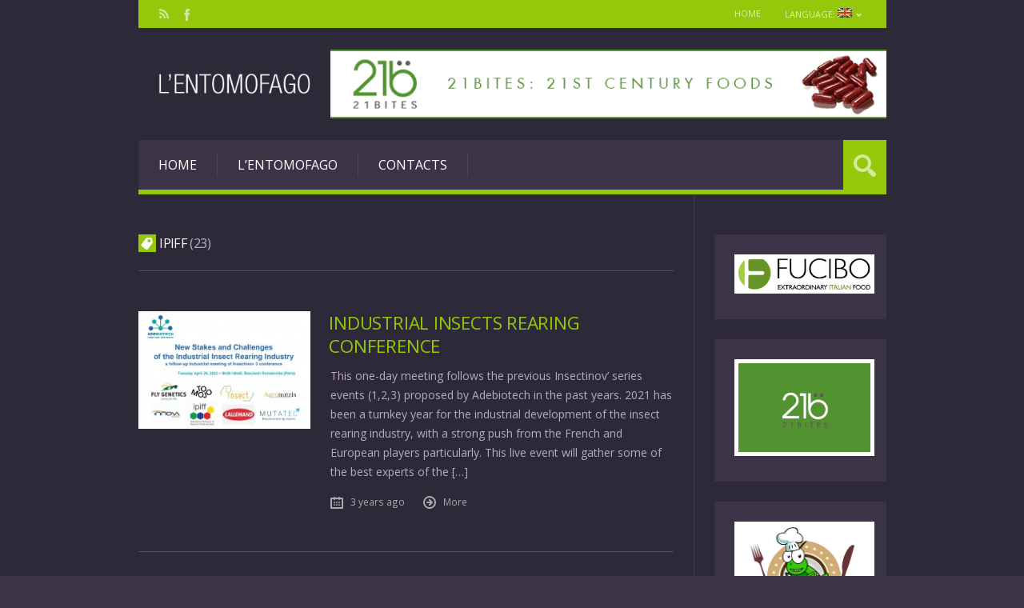

--- FILE ---
content_type: text/html; charset=UTF-8
request_url: https://www.entomofago.eu/en/tag/ipiff/
body_size: 49612
content:
<!DOCTYPE html>

<html lang="en-US" prefix="og: http://ogp.me/ns#">

	<head>
		<title>IPIFF Archivi - Entomofago</title>
<meta charset='UTF-8' />
<meta name='viewport' content='width=device-width, initial-scale=1, maximum-scale=3' />
<meta name='dcterms.audience' content='Global' />

<!-- This site is optimized with the Yoast SEO plugin v4.7.1 - https://yoast.com/wordpress/plugins/seo/ -->
<link rel="canonical" href="https://www.entomofago.eu/en/tag/ipiff/" />
<link rel="next" href="https://www.entomofago.eu/en/tag/ipiff/page/2/" />
<meta property="og:locale" content="en_US" />
<meta property="og:type" content="object" />
<meta property="og:title" content="IPIFF Archivi - Entomofago" />
<meta property="og:url" content="https://www.entomofago.eu/en/tag/ipiff/" />
<meta property="og:site_name" content="Entomofago" />
<meta name="twitter:card" content="summary" />
<meta name="twitter:title" content="IPIFF Archivi - Entomofago" />
<!-- / Yoast SEO plugin. -->

<link rel="alternate" type="application/rss+xml" title="Entomofago &raquo; Feed" href="https://www.entomofago.eu/en/feed/" />
<link rel="alternate" type="application/rss+xml" title="Entomofago &raquo; Comments Feed" href="https://www.entomofago.eu/en/comments/feed/" />
<link rel="alternate" type="text/calendar" title="Entomofago &raquo; iCal Feed" href="https://www.entomofago.eu/en/events/?ical=1" />
<link rel="alternate" type="application/rss+xml" title="Entomofago &raquo; IPIFF Tag Feed" href="https://www.entomofago.eu/en/tag/ipiff/feed/" />
		<script type="text/javascript">
			window._wpemojiSettings = {"baseUrl":"https:\/\/s.w.org\/images\/core\/emoji\/72x72\/","ext":".png","source":{"concatemoji":"https:\/\/www.entomofago.eu\/wp-includes\/js\/wp-emoji-release.min.js?ver=4.3.1"}};
			!function(a,b,c){function d(a){var c=b.createElement("canvas"),d=c.getContext&&c.getContext("2d");return d&&d.fillText?(d.textBaseline="top",d.font="600 32px Arial","flag"===a?(d.fillText(String.fromCharCode(55356,56812,55356,56807),0,0),c.toDataURL().length>3e3):(d.fillText(String.fromCharCode(55357,56835),0,0),0!==d.getImageData(16,16,1,1).data[0])):!1}function e(a){var c=b.createElement("script");c.src=a,c.type="text/javascript",b.getElementsByTagName("head")[0].appendChild(c)}var f,g;c.supports={simple:d("simple"),flag:d("flag")},c.DOMReady=!1,c.readyCallback=function(){c.DOMReady=!0},c.supports.simple&&c.supports.flag||(g=function(){c.readyCallback()},b.addEventListener?(b.addEventListener("DOMContentLoaded",g,!1),a.addEventListener("load",g,!1)):(a.attachEvent("onload",g),b.attachEvent("onreadystatechange",function(){"complete"===b.readyState&&c.readyCallback()})),f=c.source||{},f.concatemoji?e(f.concatemoji):f.wpemoji&&f.twemoji&&(e(f.twemoji),e(f.wpemoji)))}(window,document,window._wpemojiSettings);
		</script>
		<style type="text/css">
img.wp-smiley,
img.emoji {
	display: inline !important;
	border: none !important;
	box-shadow: none !important;
	height: 1em !important;
	width: 1em !important;
	margin: 0 .07em !important;
	vertical-align: -0.1em !important;
	background: none !important;
	padding: 0 !important;
}
</style>
<link rel='stylesheet' id='zilla-shortcodes-css'  href='https://www.entomofago.eu/wp-content/plugins/zilla-shortcodes/assets/css/shortcodes.css?ver=4.3.1' type='text/css' media='all' />
<link rel='stylesheet' id='contact-form-7-css'  href='https://www.entomofago.eu/wp-content/plugins/contact-form-7/includes/css/styles.css?ver=4.3' type='text/css' media='all' />
<link rel='stylesheet' id='feedzy-rss-feeds-css'  href='https://www.entomofago.eu/wp-content/plugins/feedzy-rss-feeds/css/feedzy-rss-feeds.css?ver=3.0.7' type='text/css' media='all' />
<link rel='stylesheet' id='tp_twitter_plugin_css-css'  href='https://www.entomofago.eu/wp-content/plugins/recent-tweets-widget/tp_twitter_plugin.css?ver=1.0' type='text/css' media='screen' />
<link rel='stylesheet' id='social_hashtag-style-css'  href='https://www.entomofago.eu/wp-content/plugins/social-hashtags/lib/social_hashtag.css?ver=4.3.1' type='text/css' media='all' />
<link rel='stylesheet' id='st-font-custom-css'  href='//fonts.googleapis.com/css?family=Open+Sans%3A300%2C400%2C700' type='text/css' media='all' />
<link rel='stylesheet' id='st-shortcodes-css-css'  href='https://www.entomofago.eu/wp-content/themes/Grimag/assets/css/shortcodes.css' type='text/css' media='all' />
<link rel='stylesheet' id='prettyPhoto-css'  href='https://www.entomofago.eu/wp-content/plugins/stkit/components/lightbox/assets/css/prettyPhoto.css' type='text/css' media='screen' />
<link rel='stylesheet' id='wpt-twitter-feed-css'  href='https://www.entomofago.eu/wp-content/plugins/wp-to-twitter/css/twitter-feed.css?ver=4.3.1' type='text/css' media='all' />
<link rel='stylesheet' id='st-style-css'  href='https://www.entomofago.eu/wp-content/themes/Grimag/style.css' type='text/css' media='all' />
<link rel='stylesheet' id='newsletter-subscription-css'  href='https://www.entomofago.eu/wp-content/plugins/newsletter/subscription/style.css?ver=4.8.0' type='text/css' media='all' />
<link rel='stylesheet' id='mediaelement-css'  href='https://www.entomofago.eu/wp-content/plugins/stkit/assets/plugins/mediaelement/mediaelementplayer.min.css' type='text/css' media='all' />
<link rel='stylesheet' id='st-responsive-css'  href='https://www.entomofago.eu/wp-content/themes/Grimag/assets/css/responsive.css' type='text/css' media='all' />
<link rel='stylesheet' id='st-dark-css'  href='https://www.entomofago.eu/wp-content/themes/Grimag/assets/css/alt/dark.css' type='text/css' media='screen' />
<link rel='stylesheet' id='st-custom-css'  href='https://www.entomofago.eu/wp-content/uploads/grimag_custom.css' type='text/css' media='screen' />
<script type='text/javascript' src='https://www.entomofago.eu/wp-includes/js/jquery/jquery.js?ver=1.11.3'></script>
<script type='text/javascript' src='https://www.entomofago.eu/wp-includes/js/jquery/jquery-migrate.min.js?ver=1.2.1'></script>
<script type='text/javascript' src='https://www.entomofago.eu/wp-includes/js/jquery/ui/core.min.js?ver=1.11.4'></script>
<script type='text/javascript' src='https://www.entomofago.eu/wp-includes/js/jquery/ui/widget.min.js?ver=1.11.4'></script>
<script type='text/javascript' src='https://www.entomofago.eu/wp-includes/js/jquery/ui/accordion.min.js?ver=1.11.4'></script>
<script type='text/javascript' src='https://www.entomofago.eu/wp-includes/js/jquery/ui/tabs.min.js?ver=1.11.4'></script>
<script type='text/javascript' src='https://www.entomofago.eu/wp-content/plugins/zilla-shortcodes/assets/js/zilla-shortcodes-lib.js?ver=4.3.1'></script>
<script type='text/javascript'>
/* <![CDATA[ */
var samAjax = {"ajaxurl":"https:\/\/www.entomofago.eu\/wp-content\/plugins\/simple-ads-manager\/sam-ajax.php","loadurl":"https:\/\/www.entomofago.eu\/wp-content\/plugins\/simple-ads-manager\/sam-ajax-loader.php","load":"","mailer":"1","clauses":"[base64]","doStats":"1","container":"sam-container","place":"sam-place","ad":"sam-ad"};
/* ]]> */
</script>
<script type='text/javascript' src='https://www.entomofago.eu/wp-content/plugins/simple-ads-manager/js/sam-layout.min.js?ver=2.9.6.121'></script>
<link rel="EditURI" type="application/rsd+xml" title="RSD" href="https://www.entomofago.eu/xmlrpc.php?rsd" />
<link rel="wlwmanifest" type="application/wlwmanifest+xml" href="https://www.entomofago.eu/wp-includes/wlwmanifest.xml" /> 
<meta name="generator" content="WordPress 4.3.1" />
<style type="text/css" media="screen">
  #cookie-law {  
  position: fixed;
  bottom: 0px;
  left: 0;
  right: 0;
  text-align: center;
  z-index:9999; 
}

#cookie-law > div {  
  background:#fff; 
  opacity:0.95; 
  width:75% !important;
  padding:20px;
  max-width: 600px;
  margin:auto;
  display: inline-block;
  text-align: left !important;
  border-radius:5px 5px 0 0;
  -moz-border-radius:5px 5px 0 0;
  -webkit-border-radius:5px 5px 0 0;
  -o-border-radius:5px 5px 0 0;
  box-shadow: 0px 0px 20px #A1A1A1;
  -webkit-box-shadow: 0px 0px 20px #A1A1A1;
  -moz-box-shadow: 0px 0px 20px #A1A1A1;
  -o-box-shadow: 0px 0px 20px #A1A1A1; 
  position:relative;
}

#cookie-law h4 { padding: 0 !important; margin:0 0 8px !important; text-align:left !important; font-size:13px !important; color:#444; 
}
#cookie-law p { padding: 0 !important; margin:0 !important; text-align:left !important; font-size:12px !important; line-height: 18px !important; color:#888;
}

a.close-cookie-banner {
  position: absolute;
  top:0px;
  right:0px;
  margin:10px;
  display:block;
  width:20px;
  height:20px;
  background:url(https://www.entomofago.eu/wp-content/plugins/creare-eu-cookie-law-banner/images/close.png) no-repeat;
  background-size: 20px !important;
}

a.close-cookie-banner span {
  display:none !important;
}</style>
 <script type="text/javascript">
    "function"!=typeof loadGsLib&&(loadGsLib=function(){var e=document.createElement("script");
    e.type="text/javascript",e.async=!0,e.src="//api.at.getsocial.io/widget/v1/gs_async.js?id=aab99c";
    var t=document.getElementsByTagName("script")[0];t.parentNode.insertBefore(e,t)})();
    var GETSOCIAL_VERSION = "4.0";
</script><style type="text/css">
.qtranxs_flag_it {background-image: url(https://www.entomofago.eu/wp-content/plugins/qtranslate-x/flags/it.png); background-repeat: no-repeat;}
.qtranxs_flag_en {background-image: url(https://www.entomofago.eu/wp-content/plugins/qtranslate-x/flags/gb.png); background-repeat: no-repeat;}
</style>
<link hreflang="it" href="https://www.entomofago.eu/it/tag/ipiff/" rel="alternate" />
<link hreflang="en" href="https://www.entomofago.eu/en/tag/ipiff/" rel="alternate" />
<link hreflang="x-default" href="https://www.entomofago.eu/tag/ipiff/" rel="alternate" />
<meta name="generator" content="qTranslate-X 3.4.6.8" />
<link rel="apple-touch-icon" sizes="57x57" href="/wp-content/uploads/fbrfg/apple-touch-icon-57x57.png">
<link rel="apple-touch-icon" sizes="60x60" href="/wp-content/uploads/fbrfg/apple-touch-icon-60x60.png">
<link rel="apple-touch-icon" sizes="72x72" href="/wp-content/uploads/fbrfg/apple-touch-icon-72x72.png">
<link rel="apple-touch-icon" sizes="76x76" href="/wp-content/uploads/fbrfg/apple-touch-icon-76x76.png">
<link rel="apple-touch-icon" sizes="114x114" href="/wp-content/uploads/fbrfg/apple-touch-icon-114x114.png">
<link rel="apple-touch-icon" sizes="120x120" href="/wp-content/uploads/fbrfg/apple-touch-icon-120x120.png">
<link rel="apple-touch-icon" sizes="144x144" href="/wp-content/uploads/fbrfg/apple-touch-icon-144x144.png">
<link rel="apple-touch-icon" sizes="152x152" href="/wp-content/uploads/fbrfg/apple-touch-icon-152x152.png">
<link rel="apple-touch-icon" sizes="180x180" href="/wp-content/uploads/fbrfg/apple-touch-icon-180x180.png">
<link rel="icon" type="image/png" href="/wp-content/uploads/fbrfg/favicon-32x32.png" sizes="32x32">
<link rel="icon" type="image/png" href="/wp-content/uploads/fbrfg/android-chrome-192x192.png" sizes="192x192">
<link rel="icon" type="image/png" href="/wp-content/uploads/fbrfg/favicon-96x96.png" sizes="96x96">
<link rel="icon" type="image/png" href="/wp-content/uploads/fbrfg/favicon-16x16.png" sizes="16x16">
<link rel="manifest" href="/wp-content/uploads/fbrfg/manifest.json">
<link rel="mask-icon" href="/wp-content/uploads/fbrfg/safari-pinned-tab.svg" color="#5bbad5">
<link rel="shortcut icon" href="/wp-content/uploads/fbrfg/favicon.ico">
<meta name="msapplication-TileColor" content="#da532c">
<meta name="msapplication-TileImage" content="/wp-content/uploads/fbrfg/mstile-144x144.png">
<meta name="msapplication-config" content="/wp-content/uploads/fbrfg/browserconfig.xml">
<meta name="theme-color" content="#ffffff"><link rel='Shortcut Icon' href='https://www.entomofago.eu/wp-content/uploads/2017/01/favicon1.ico' type='image/x-icon' />
<meta name="generator" content="Powered by Visual Composer - drag and drop page builder for WordPress."/>
<!--[if lte IE 9]><link rel="stylesheet" type="text/css" href="https://www.entomofago.eu/wp-content/plugins/js_composer/assets/css/vc_lte_ie9.css" media="screen"><![endif]--><!--[if IE  8]><link rel="stylesheet" type="text/css" href="https://www.entomofago.eu/wp-content/plugins/js_composer/assets/css/vc-ie8.css" media="screen"><![endif]--><!-- Tracking code easily added by NK Google Analytics -->
<script type="text/javascript"> 
(function(i,s,o,g,r,a,m){i['GoogleAnalyticsObject']=r;i[r]=i[r]||function(){ 
(i[r].q=i[r].q||[]).push(arguments)},i[r].l=1*new Date();a=s.createElement(o), 
m=s.getElementsByTagName(o)[0];a.async=1;a.src=g;m.parentNode.insertBefore(a,m) 
})(window,document,'script','https://www.google-analytics.com/analytics.js','ga'); 
ga('create', 'UA-99028976-2', 'auto'); 
ga('send', 'pageview'); 
</script> 
<script>UA-69774921-1</script>
<noscript><style> .wpb_animate_when_almost_visible { opacity: 1; }</style></noscript>	</head>

	<body class="archive tag tag-ipiff tag-66 hidpi-on dark tribe-no-js chrome wpb-js-composer js-comp-ver-4.7.4 vc_responsive" itemtype="http://schema.org/WebPage" itemscope="itemscope">
	
		<div id="layout">
		
			<div id="header">

				<div id="header-layout-2">

					<div id="header-holder-2">

						<div id="menu-2" class=" "><nav><ul class="menu-2"><li><a href="https://www.entomofago.eu/en">Home</a></li><li id="menu-item-3167" class="qtranxs-lang-menu qtranxs-lang-menu-en menu-item menu-item-type-custom menu-item-object-custom current-menu-parent menu-item-has-children menu-item-3167"><a title="EN" href="#">Language:&nbsp;<img src="https://www.entomofago.eu/wp-content/plugins/qtranslate-x/flags/gb.png" alt="EN" /></a>
<ul class="sub-menu">
	<li id="menu-item-3168" class="qtranxs-lang-menu-item qtranxs-lang-menu-item-it menu-item menu-item-type-custom menu-item-object-custom menu-item-3168"><a title="IT" href="https://www.entomofago.eu/it/tag/ipiff/"><img src="https://www.entomofago.eu/wp-content/plugins/qtranslate-x/flags/it.png" alt="IT" />&nbsp;IT</a></li>
	<li id="menu-item-3169" class="qtranxs-lang-menu-item qtranxs-lang-menu-item-en menu-item menu-item-type-custom menu-item-object-custom current-menu-item menu-item-3169"><a title="EN" href="https://www.entomofago.eu/en/tag/ipiff/"><img src="https://www.entomofago.eu/wp-content/plugins/qtranslate-x/flags/gb.png" alt="EN" />&nbsp;EN</a></li>
</ul>
</li>
</ul></nav></div><div class="icons-social">
<a id="icon-Facebook" class="tooltip" title="Facebook" href="https://www.facebook.com/Entomofago/?fref=ts" target="_blank"><!-- --></a>
<a id="icon-RSS" class="tooltip" title="RSS" href="http://www.entomofago.eu/en/feed/" target="_blank"><!-- --></a></div>
						<div class="clear"><!-- --></div>

					</div><!-- #header-holder-2 -->

				</div><!-- #header-layout-2 -->

				<div id="header-layout">

					<div id="header-holder">

						<div id="logo" class="div-as-table">
							<div>
								<div>
									<h2><a href="https://www.entomofago.eu/en"><img src="https://www.entomofago.eu/wp-content/uploads/2017/01/logo-bianco-traspa1.png" data-hidpi="https://www.entomofago.eu/wp-content/themes/Grimag/assets/images/logo2x.png" alt="Grimag"/></a></h2>								</div>
							</div>
						</div><!-- #logo -->

						<div id="hcustom" class="div-as-table">
							<div>
								<div>
									<div class="sidebar sidebar-ad-a">
<div class="widget">
<div id='c4608_0_43' class='sam-container sam-place' data-sam='0'><a  href='https://21bites.com/' target='_blank'><img src='https://www.entomofago.eu/wp-content/uploads/2017/10/21Bites-banner-English_horizontal_728_x_90.gif'  alt=''  /></a></div>
<div class="clear"><!-- --></div></div>
</div>								</div>
							</div>
						</div><!-- #hcustom -->

						<div id="menu" class="div-as-table ">
							<div>
								<div>
									<span id="menu-select"></span>
									<div id="menu-box" class="menu-menu-principale-container"><nav><ul class="menu"><li class="menu-item menu-item-type-custom menu-item-object-custom"><a  href="/en/">Home</a></li>
<li class="menu-item menu-item-type-post_type menu-item-object-page"><a  href="https://www.entomofago.eu/en/the-entomofago-project/">L&#8217;entomofago</a></li>
<li class="menu-item menu-item-type-post_type menu-item-object-page"><a  href="https://www.entomofago.eu/en/contatti/">Contacts</a></li>
</ul></nav></div>									<form action="https://www.entomofago.eu/en/" method="get" role="search" id="search-form-header">
										<span></span>
										<input
											type="text"
											name="s"
											value=""
											placeholder="Search..."
										/>
									</form>
								</div>
							</div>
						</div><!-- #menu -->

						<div class="clear"><!-- --></div>

					</div><!-- #header-holder -->

				</div><!-- #header-layout -->

			</div><!-- #header -->

			<div id="content">
			
				<div id="content-layout">	

	
									<div id="content-holder" class="sidebar-position-right">
				
										<div id="content-box">
					
											<div>
						
												<div>
	
													<div id="term"><div class="term-title"><h1>IPIFF <span Class="title-sub">23</span></h1></div></div><div id="post-6189" class="post-template post-t4 post-6189 post type-post status-publish format-standard has-post-thumbnail hentry category-allevamento-insetti-commestibili category-bug-food category-business category-entomofagia category-europa category-eventi category-industry category-normativa category-novel-food category-petfood tag-adebiotech tag-agronutris tag-allevamento-insetti-commestibili tag-entomofagia tag-fly-genetics tag-innovafeed tag-edible-insects tag-ipiff tag-lallemand tag-mutatec tag-tomojo tag-ynsect">

	<div class="thumb-wrapper"><a href="https://www.entomofago.eu/en/2022/03/11/industrial-insects-rearing-conference/" class="post-thumb" data-hidpi="https://www.entomofago.eu/wp-content/uploads/2022/03/INS4-524x360.jpg" style="background-image: url(https://www.entomofago.eu/wp-content/uploads/2022/03/INS4-262x180.jpg)" data-format="standard">&nbsp;</a></div>
<div><h3 class="post-title"><a href="https://www.entomofago.eu/en/2022/03/11/industrial-insects-rearing-conference/">Industrial insects rearing Conference</a></h3><p>This one-day meeting follows the previous Insectinov’ series events (1,2,3) proposed by Adebiotech in the past years. 2021 has been a turnkey year for the industrial development of the insect rearing industry, with a strong push from the French and European players particularly. This live event will gather some of the best experts of the [&hellip;]</p>

				<div class="meta">
			
					<span class="ico16 ico16-calendar"><a href="https://www.entomofago.eu/en/2022/03/11/industrial-insects-rearing-conference/">3 years ago</a></span>							<span class="ico16 ico16-link"><a href="https://www.entomofago.eu/en/2022/03/11/industrial-insects-rearing-conference/">More</a></span>			
				</div><!-- .meta --></div>
	<div class="clear"><!-- --></div>

</div><!-- .post-template --><div id="post-6123" class="post-template post-t4 post-6123 post type-post status-publish format-standard has-post-thumbnail hentry category-allevamento-insetti-commestibili category-bug-food category-business category-entomofagia category-europa category-eventi category-food-and-health category-idee category-industry category-normativa category-novel-food category-scienza tag-allevamento-insetti-commestibili tag-conference tag-entomofagia tag-europa tag-edible-insects tag-ipiff">

	<div class="thumb-wrapper"><a href="https://www.entomofago.eu/en/2021/10/18/ipiff-conference-2021/" class="post-thumb" data-hidpi="https://www.entomofago.eu/wp-content/uploads/2021/10/Conference-524x360.jpg" style="background-image: url(https://www.entomofago.eu/wp-content/uploads/2021/10/Conference-262x180.jpg)" data-format="standard">&nbsp;</a></div>
<div><h3 class="post-title"><a href="https://www.entomofago.eu/en/2021/10/18/ipiff-conference-2021/">IPIFF Conference 2021</a></h3><p>&#8220;Maximising the contribution of alternative sources of proteins towards sustainable food systems: opportunities and challenges at European level&#8221; is the title of 2021 IPIFF Conference. After several online events due to the Covid pandemic, IPIFF (the International Platform of Insects for Food and Feed) is pleased to invite you to its upcoming annual conference. The [&hellip;]</p>

				<div class="meta">
			
					<span class="ico16 ico16-calendar"><a href="https://www.entomofago.eu/en/2021/10/18/ipiff-conference-2021/">4 years ago</a></span>							<span class="ico16 ico16-link"><a href="https://www.entomofago.eu/en/2021/10/18/ipiff-conference-2021/">More</a></span>			
				</div><!-- .meta --></div>
	<div class="clear"><!-- --></div>

</div><!-- .post-template --><div id="post-5917" class="post-template post-t4 post-5917 post type-post status-publish format-standard has-post-thumbnail hentry category-allevamento-insetti-commestibili category-bug-food category-business category-entomofagia category-europa category-industry category-normativa category-novel-food tag-allevamento-insetti-commestibili tag-entomofagia tag-europa tag-edible-insects tag-ipiff">

	<div class="thumb-wrapper"><a href="https://www.entomofago.eu/en/2020/10/15/note-on-novel-food-regulation/" class="post-thumb" data-hidpi="https://www.entomofago.eu/wp-content/uploads/2020/10/court_of_justice-524x360.jpg" style="background-image: url(https://www.entomofago.eu/wp-content/uploads/2020/10/court_of_justice-262x180.jpg)" data-format="standard">&nbsp;</a></div>
<div><h3 class="post-title"><a href="https://www.entomofago.eu/en/2020/10/15/note-on-novel-food-regulation/">Note on Novel Food Regulation</a></h3><p>Extract fom the IPIFF Information Note: &#8220;CJEU (Court of Justice of the European Union) clarifies &#8216;whole edible insects’ do not fall under the old novel foods Regulation: On those grounds, the Court (Third Chamber) hereby rules: Article 1(2)(e) of Regulation (EC) No 258/97 of the European Parliament and of the Council of 27 January 1997 [&hellip;]</p>

				<div class="meta">
			
					<span class="ico16 ico16-calendar"><a href="https://www.entomofago.eu/en/2020/10/15/note-on-novel-food-regulation/">5 years ago</a></span>							<span class="ico16 ico16-link"><a href="https://www.entomofago.eu/en/2020/10/15/note-on-novel-food-regulation/">More</a></span>			
				</div><!-- .meta --></div>
	<div class="clear"><!-- --></div>

</div><!-- .post-template --><div id="post-5835" class="post-template post-t4 post-5835 post type-post status-publish format-standard has-post-thumbnail hentry category-allevamento-insetti-commestibili category-bug-food category-business category-entomofagia category-europa category-industry category-normativa category-novel-food tag-allevamento-insetti-commestibili tag-entomfagia tag-edible-insects tag-insetti-da-mangiare tag-ipiff">

	<div class="thumb-wrapper"><a href="https://www.entomofago.eu/en/2020/06/18/edible-insects-market-in-europe/" class="post-thumb" data-hidpi="https://www.entomofago.eu/wp-content/uploads/2020/06/grafico-crescita-524x330.jpg" style="background-image: url(https://www.entomofago.eu/wp-content/uploads/2020/06/grafico-crescita-262x180.jpg)" data-format="standard">&nbsp;</a></div>
<div><h3 class="post-title"><a href="https://www.entomofago.eu/en/2020/06/18/edible-insects-market-in-europe/">Edible insects market in Europe</a></h3><p>IPIFF recently released a very interesting factsheet about the edible insects market in Europe. Production, market and companies size, investments, consumers reached, maket share, forecasts and many more informations about the industry. Download the full document here: IPIFF-edible-insects-market-factsheet</p>

				<div class="meta">
			
					<span class="ico16 ico16-calendar"><a href="https://www.entomofago.eu/en/2020/06/18/edible-insects-market-in-europe/">5 years ago</a></span>							<span class="ico16 ico16-link"><a href="https://www.entomofago.eu/en/2020/06/18/edible-insects-market-in-europe/">More</a></span>			
				</div><!-- .meta --></div>
	<div class="clear"><!-- --></div>

</div><!-- .post-template --><div id="post-5719" class="post-template post-t4 post-5719 post type-post status-publish format-standard has-post-thumbnail hentry category-allevamento-insetti-commestibili category-bug-food category-business category-documenti category-entomofagia category-europa category-industry category-normativa category-novel-food tag-allevamento-insetti-commestibili tag-europa tag-farm-to-fork tag-edible-insects tag-ipiff">

	<div class="thumb-wrapper"><a href="https://www.entomofago.eu/en/2020/02/20/ipiff-farm-to-fork-strategy/" class="post-thumb" data-hidpi="https://www.entomofago.eu/wp-content/uploads/2020/02/EU-Commission-logo-524x360.jpg" style="background-image: url(https://www.entomofago.eu/wp-content/uploads/2020/02/EU-Commission-logo-262x180.jpg)" data-format="standard">&nbsp;</a></div>
<div><h3 class="post-title"><a href="https://www.entomofago.eu/en/2020/02/20/ipiff-farm-to-fork-strategy/">IPIFF: Farm-to-Fork strategy</a></h3><p>Brussels, the 18th of February The International Platform of Insects for Food and Feed &#8211; IPIFF the Brussels-based umbrella organisation representing stakeholders active across the insect production value chains publishes today a &#8216;Position Paper&#8216; entitled &#8216;The Contribution of the European Insect Sector to Improving Sustainability from Farm to Fork&#8217;. As part of the ongoing discussions [&hellip;]</p>

				<div class="meta">
			
					<span class="ico16 ico16-calendar"><a href="https://www.entomofago.eu/en/2020/02/20/ipiff-farm-to-fork-strategy/">6 years ago</a></span>							<span class="ico16 ico16-link"><a href="https://www.entomofago.eu/en/2020/02/20/ipiff-farm-to-fork-strategy/">More</a></span>			
				</div><!-- .meta --></div>
	<div class="clear"><!-- --></div>

</div><!-- .post-template --><div id="post-5642" class="post-template post-t4 post-5642 post type-post status-publish format-standard has-post-thumbnail hentry category-allevamento-insetti-commestibili category-bug-food category-business category-entomofagia category-europa category-industry category-interviste category-normativa category-novel-food category-pet-food tag-allevamento-insetti-commestibili tag-antoine-hubert tag-entomofagia tag-edible-insects tag-ipiff tag-insects-feed">

	<div class="thumb-wrapper"><a href="https://www.entomofago.eu/en/2020/01/07/a-pic-of-the-sector/" class="post-thumb" data-hidpi="https://www.entomofago.eu/wp-content/uploads/2016/11/Antoine-Hubert.png" style="background-image: url(https://www.entomofago.eu/wp-content/uploads/2016/11/Antoine-Hubert.png)" data-format="standard">&nbsp;</a></div>
<div><h3 class="post-title"><a href="https://www.entomofago.eu/en/2020/01/07/a-pic-of-the-sector/">A pic of the sector</a></h3><p>Interview with Antoine Hubert, IPIFF President Many are wondering when the first Novel Food authorisations concerning edible insects for human consumption will be released. What&#8217;s the situation? Currently (mid December 2019) there are twenty-one applications submitted to the European Commission for authorisation for insects as novel food and five notifications for insects as a traditional [&hellip;]</p>

				<div class="meta">
			
					<span class="ico16 ico16-calendar"><a href="https://www.entomofago.eu/en/2020/01/07/a-pic-of-the-sector/">6 years ago</a></span>							<span class="ico16 ico16-link"><a href="https://www.entomofago.eu/en/2020/01/07/a-pic-of-the-sector/">More</a></span>			
				</div><!-- .meta --></div>
	<div class="clear"><!-- --></div>

</div><!-- .post-template --><div id="post-5634" class="post-template post-t4 post-5634 post type-post status-publish format-standard has-post-thumbnail hentry category-allevamento-insetti-commestibili category-bug-food category-business category-entomofagia category-europa category-normativa category-novel-food tag-allevamento-insetti-commestibili tag-entomofagia tag-europa tag-edible-insects tag-ipiff">

	<div class="thumb-wrapper"><a href="https://www.entomofago.eu/en/2019/12/06/la-guida-ipiff-sulla-normativa-novel-food/" class="post-thumb" data-hidpi="https://www.entomofago.eu/wp-content/uploads/2019/12/Guida-524x360.png" style="background-image: url(https://www.entomofago.eu/wp-content/uploads/2019/12/Guida-262x180.png)" data-format="standard">&nbsp;</a></div>
<div><h3 class="post-title"><a href="https://www.entomofago.eu/en/2019/12/06/la-guida-ipiff-sulla-normativa-novel-food/">IPIFF guide on Novel food regulation</a></h3><p>This briefing paper sets out the administrative steps to be followed by insect producers intending to submit an application for authorisation of an insect/ insect product as novel food within the European Union. It is intended to be used as a practical guide to the EU legislative texts that are applicable to their activities, namely [&hellip;]</p>

				<div class="meta">
			
					<span class="ico16 ico16-calendar"><a href="https://www.entomofago.eu/en/2019/12/06/la-guida-ipiff-sulla-normativa-novel-food/">6 years ago</a></span>							<span class="ico16 ico16-link"><a href="https://www.entomofago.eu/en/2019/12/06/la-guida-ipiff-sulla-normativa-novel-food/">More</a></span>			
				</div><!-- .meta --></div>
	<div class="clear"><!-- --></div>

</div><!-- .post-template --><div id="wp-pagenavibox"><div class='wp-pagenavi'>
<span class='pages'>Pagina 1 di 4</span><span class='current'>1</span><a class="page larger" href="https://www.entomofago.eu/en/tag/ipiff/page/2/">2</a><a class="page larger" href="https://www.entomofago.eu/en/tag/ipiff/page/3/">3</a><a class="page larger" href="https://www.entomofago.eu/en/tag/ipiff/page/4/">4</a><a class="nextpostslink" rel="next" href="https://www.entomofago.eu/en/tag/ipiff/page/2/">&raquo;</a>
</div></div>							
													<div class="clear"><!-- --></div>
							
												</div>
					
											</div>
					
										</div><!-- #content-box -->
					
										<div id="sidebar"><div class="sidebar">
<div class="widget simple_ads_manager_widget">
<div id='c1658_0_47' class='sam-container sam-place' data-sam='0'><a  href='http://fucibo.com' target='_blank'><img src='https://www.entomofago.eu/wp-content/uploads/2023/06/FUCIBO-LOGO-verde-e1686386692304.png'  alt=''  /></a></div>
<div class="clear"><!-- --></div></div>

<div class="widget simple_ads_manager_widget">
<div id='c5267_0_34' class='sam-container sam-place' data-sam='0'><a  href='https://21bites.com' target='_blank'><img src='https://www.entomofago.eu/wp-content/uploads/2017/03/21b_Logo_green.jpg'  alt=''  /></a></div>
<div class="clear"><!-- --></div></div>

<div class="widget simple_ads_manager_widget">
<div id='c8245_0_30' class='sam-container sam-place' data-sam='0'><a  href='http://www.masterbug.it/' target='_blank'><img src='https://www.entomofago.eu/wp-content/uploads/2016/11/Master-Bug-Logo.png'  alt=''  /></a></div>
<div class="clear"><!-- --></div></div>

<div class="widget widget_archive">
<h5>Archives</h5>
		<label class="screen-reader-text" for="archives-dropdown-4">Archives</label>
		<select id="archives-dropdown-4" name="archive-dropdown" onchange='document.location.href=this.options[this.selectedIndex].value;'>
			
			<option value="">Select Month</option>
				<option value='https://www.entomofago.eu/en/2023/09/'> September 2023 &nbsp;(2)</option>
	<option value='https://www.entomofago.eu/en/2023/07/'> July 2023 &nbsp;(2)</option>
	<option value='https://www.entomofago.eu/en/2023/06/'> June 2023 &nbsp;(1)</option>
	<option value='https://www.entomofago.eu/en/2023/04/'> April 2023 &nbsp;(1)</option>
	<option value='https://www.entomofago.eu/en/2023/03/'> March 2023 &nbsp;(1)</option>
	<option value='https://www.entomofago.eu/en/2023/02/'> February 2023 &nbsp;(2)</option>
	<option value='https://www.entomofago.eu/en/2022/12/'> December 2022 &nbsp;(1)</option>
	<option value='https://www.entomofago.eu/en/2022/11/'> November 2022 &nbsp;(1)</option>
	<option value='https://www.entomofago.eu/en/2022/10/'> October 2022 &nbsp;(2)</option>
	<option value='https://www.entomofago.eu/en/2022/09/'> September 2022 &nbsp;(3)</option>
	<option value='https://www.entomofago.eu/en/2022/08/'> August 2022 &nbsp;(1)</option>
	<option value='https://www.entomofago.eu/en/2022/07/'> July 2022 &nbsp;(2)</option>
	<option value='https://www.entomofago.eu/en/2022/06/'> June 2022 &nbsp;(2)</option>
	<option value='https://www.entomofago.eu/en/2022/05/'> May 2022 &nbsp;(3)</option>
	<option value='https://www.entomofago.eu/en/2022/04/'> April 2022 &nbsp;(2)</option>
	<option value='https://www.entomofago.eu/en/2022/03/'> March 2022 &nbsp;(1)</option>
	<option value='https://www.entomofago.eu/en/2022/02/'> February 2022 &nbsp;(2)</option>
	<option value='https://www.entomofago.eu/en/2022/01/'> January 2022 &nbsp;(3)</option>
	<option value='https://www.entomofago.eu/en/2021/11/'> November 2021 &nbsp;(1)</option>
	<option value='https://www.entomofago.eu/en/2021/10/'> October 2021 &nbsp;(2)</option>
	<option value='https://www.entomofago.eu/en/2021/09/'> September 2021 &nbsp;(2)</option>
	<option value='https://www.entomofago.eu/en/2021/08/'> August 2021 &nbsp;(2)</option>
	<option value='https://www.entomofago.eu/en/2021/07/'> July 2021 &nbsp;(2)</option>
	<option value='https://www.entomofago.eu/en/2021/06/'> June 2021 &nbsp;(2)</option>
	<option value='https://www.entomofago.eu/en/2021/05/'> May 2021 &nbsp;(3)</option>
	<option value='https://www.entomofago.eu/en/2021/04/'> April 2021 &nbsp;(2)</option>
	<option value='https://www.entomofago.eu/en/2021/03/'> March 2021 &nbsp;(1)</option>
	<option value='https://www.entomofago.eu/en/2021/02/'> February 2021 &nbsp;(1)</option>
	<option value='https://www.entomofago.eu/en/2021/01/'> January 2021 &nbsp;(2)</option>
	<option value='https://www.entomofago.eu/en/2020/12/'> December 2020 &nbsp;(1)</option>
	<option value='https://www.entomofago.eu/en/2020/11/'> November 2020 &nbsp;(1)</option>
	<option value='https://www.entomofago.eu/en/2020/10/'> October 2020 &nbsp;(2)</option>
	<option value='https://www.entomofago.eu/en/2020/09/'> September 2020 &nbsp;(2)</option>
	<option value='https://www.entomofago.eu/en/2020/08/'> August 2020 &nbsp;(2)</option>
	<option value='https://www.entomofago.eu/en/2020/07/'> July 2020 &nbsp;(2)</option>
	<option value='https://www.entomofago.eu/en/2020/06/'> June 2020 &nbsp;(4)</option>
	<option value='https://www.entomofago.eu/en/2020/05/'> May 2020 &nbsp;(2)</option>
	<option value='https://www.entomofago.eu/en/2020/04/'> April 2020 &nbsp;(1)</option>
	<option value='https://www.entomofago.eu/en/2020/03/'> March 2020 &nbsp;(3)</option>
	<option value='https://www.entomofago.eu/en/2020/02/'> February 2020 &nbsp;(4)</option>
	<option value='https://www.entomofago.eu/en/2020/01/'> January 2020 &nbsp;(3)</option>
	<option value='https://www.entomofago.eu/en/2019/12/'> December 2019 &nbsp;(2)</option>
	<option value='https://www.entomofago.eu/en/2019/11/'> November 2019 &nbsp;(3)</option>
	<option value='https://www.entomofago.eu/en/2019/10/'> October 2019 &nbsp;(5)</option>
	<option value='https://www.entomofago.eu/en/2019/09/'> September 2019 &nbsp;(3)</option>
	<option value='https://www.entomofago.eu/en/2019/08/'> August 2019 &nbsp;(2)</option>
	<option value='https://www.entomofago.eu/en/2019/07/'> July 2019 &nbsp;(3)</option>
	<option value='https://www.entomofago.eu/en/2019/06/'> June 2019 &nbsp;(2)</option>
	<option value='https://www.entomofago.eu/en/2019/05/'> May 2019 &nbsp;(3)</option>
	<option value='https://www.entomofago.eu/en/2019/04/'> April 2019 &nbsp;(3)</option>
	<option value='https://www.entomofago.eu/en/2019/03/'> March 2019 &nbsp;(3)</option>
	<option value='https://www.entomofago.eu/en/2019/02/'> February 2019 &nbsp;(4)</option>
	<option value='https://www.entomofago.eu/en/2019/01/'> January 2019 &nbsp;(7)</option>
	<option value='https://www.entomofago.eu/en/2018/12/'> December 2018 &nbsp;(7)</option>
	<option value='https://www.entomofago.eu/en/2018/11/'> November 2018 &nbsp;(6)</option>
	<option value='https://www.entomofago.eu/en/2018/10/'> October 2018 &nbsp;(8)</option>
	<option value='https://www.entomofago.eu/en/2018/09/'> September 2018 &nbsp;(7)</option>
	<option value='https://www.entomofago.eu/en/2018/08/'> August 2018 &nbsp;(5)</option>
	<option value='https://www.entomofago.eu/en/2018/07/'> July 2018 &nbsp;(8)</option>
	<option value='https://www.entomofago.eu/en/2018/06/'> June 2018 &nbsp;(8)</option>
	<option value='https://www.entomofago.eu/en/2018/05/'> May 2018 &nbsp;(9)</option>
	<option value='https://www.entomofago.eu/en/2018/04/'> April 2018 &nbsp;(10)</option>
	<option value='https://www.entomofago.eu/en/2018/03/'> March 2018 &nbsp;(10)</option>
	<option value='https://www.entomofago.eu/en/2018/02/'> February 2018 &nbsp;(10)</option>
	<option value='https://www.entomofago.eu/en/2018/01/'> January 2018 &nbsp;(15)</option>
	<option value='https://www.entomofago.eu/en/2017/12/'> December 2017 &nbsp;(10)</option>
	<option value='https://www.entomofago.eu/en/2017/11/'> November 2017 &nbsp;(12)</option>
	<option value='https://www.entomofago.eu/en/2017/10/'> October 2017 &nbsp;(13)</option>
	<option value='https://www.entomofago.eu/en/2017/09/'> September 2017 &nbsp;(11)</option>
	<option value='https://www.entomofago.eu/en/2017/08/'> August 2017 &nbsp;(8)</option>
	<option value='https://www.entomofago.eu/en/2017/07/'> July 2017 &nbsp;(7)</option>
	<option value='https://www.entomofago.eu/en/2017/06/'> June 2017 &nbsp;(8)</option>
	<option value='https://www.entomofago.eu/en/2017/05/'> May 2017 &nbsp;(13)</option>
	<option value='https://www.entomofago.eu/en/2017/04/'> April 2017 &nbsp;(11)</option>
	<option value='https://www.entomofago.eu/en/2017/03/'> March 2017 &nbsp;(12)</option>
	<option value='https://www.entomofago.eu/en/2017/02/'> February 2017 &nbsp;(14)</option>
	<option value='https://www.entomofago.eu/en/2017/01/'> January 2017 &nbsp;(13)</option>
	<option value='https://www.entomofago.eu/en/2016/12/'> December 2016 &nbsp;(12)</option>
	<option value='https://www.entomofago.eu/en/2016/11/'> November 2016 &nbsp;(14)</option>
	<option value='https://www.entomofago.eu/en/2016/10/'> October 2016 &nbsp;(13)</option>
	<option value='https://www.entomofago.eu/en/2016/09/'> September 2016 &nbsp;(13)</option>
	<option value='https://www.entomofago.eu/en/2016/08/'> August 2016 &nbsp;(5)</option>
	<option value='https://www.entomofago.eu/en/2016/07/'> July 2016 &nbsp;(11)</option>
	<option value='https://www.entomofago.eu/en/2016/06/'> June 2016 &nbsp;(21)</option>
	<option value='https://www.entomofago.eu/en/2016/05/'> May 2016 &nbsp;(23)</option>
	<option value='https://www.entomofago.eu/en/2016/04/'> April 2016 &nbsp;(18)</option>
	<option value='https://www.entomofago.eu/en/2016/03/'> March 2016 &nbsp;(19)</option>
	<option value='https://www.entomofago.eu/en/2016/02/'> February 2016 &nbsp;(20)</option>
	<option value='https://www.entomofago.eu/en/2016/01/'> January 2016 &nbsp;(23)</option>
	<option value='https://www.entomofago.eu/en/2015/12/'> December 2015 &nbsp;(29)</option>
	<option value='https://www.entomofago.eu/en/2015/11/'> November 2015 &nbsp;(36)</option>

		</select>

<div class="clear"><!-- --></div></div>

<div class="widget widget_text">
<h5>Entomofago Fanpage</h5>
			<div class="textwidget"><div id="fb-root"></div>
<script>(function(d, s, id) {
var js, fjs = d.getElementsByTagName(s)[0];
if (d.getElementById(id)) return;
js = d.createElement(s); js.id = id;
js.src = "//connect.facebook.net/en_US/sdk.js#xfbml=1&version=v2.3";
fjs.parentNode.insertBefore(js, fjs);
}(document, 'script', 'facebook-jssdk'));</script>
<div class="fb-page" data-href="https://www.facebook.com/Entomofago/?fref=ts" data-hide-cover="false" data-show-facepile="true" data-show-posts="false"></div></div>
		
<div class="clear"><!-- --></div></div>
</div></div>
					
										<div class="clear"><!-- --></div>
		
									</div><!-- #content-holder -->
						

		
										</div><!-- #content-layout -->
		
			</div><!-- #content -->

			<div class="clear"><!-- --></div>

			<footer>

				<div id="footer">
	
					<div id="footer-layout">

						
						<div id="footer-holder">
					
								
	
		<div id="footer-box" class="footer-box-vnone"><div class="clear"><!-- --></div>	
		</div><!-- end footer-box -->		
						</div><!-- #footer-holder -->
	
						<div id="copyrights-holder">
	
							<div id="copyrights-box">
						
								<div id="copyrights-company">Copyright © 2019 by Fucibo Ltd.  Tutti i diritti riservati. <br/>
Nessuna parte dei nostri contenuti può essere pubblicata, riprodotta, distribuita o trasmessa in qualunque forma o con qualunque mezzo, senza il preventivo permesso scritto di Fucibo Ltd.  Per la richiesta, potete scrivere a <a href="mailto:info@fucibo.com">info@fucibo.com</a>.</div>	
								<div class="clear"><!-- --></div>
	
							</div><!-- #copyrights-box -->
						
						</div><!-- #copyrights-holder -->
	
					</div><!-- #footer-layout -->
	
				</div><!-- #footer -->

			</footer>

		</div><!-- #layout -->

		<script type="text/javascript">
  var dropCookie = true;
  var cookieDuration = 14; 
  var cookieName = 'complianceCookie';
  var cookieValue = 'on';
    var privacyMessage = "";

  jQuery(document).ready(function($) {
    privacyMessage = jQuery('#hidden-cookie-message').html();
      	if(checkCookie(window.cookieName) != window.cookieValue){
  		createDiv(true); 
  		window.setTimeout(function() {
      		$('#cookie-law').fadeOut();
  		}, 10000);
  	}
  });
</script>
<div id="hidden-cookie-message" style="display:none;">
  <div>
    <h4>L'Entomofago Cookies Policy</h4>
<p>Questo sito utilizza i cookies di terze parti..  Visita la nostra pagina <a rel="nofollow" href="https://www.entomofago.eu/en/cookies/">Cookies</a> per maggiori info.</p>    <a class="close-cookie-banner" href="javascript:void(0);" onclick="jQuery(this).parent().parent().hide();"><span>Close</span></a>
  </div>
</div>
		<script>
		( function ( body ) {
			'use strict';
			body.className = body.className.replace( /\btribe-no-js\b/, 'tribe-js' );
		} )( document.body );
		</script>
		<script type='text/javascript'>/* <![CDATA[ */var stData = new Array();
			stData[0] = "3a3446";
			stData[1] = "95c80a";
			stData[2] = "https://www.entomofago.eu/wp-content/themes/Grimag";
			stData[3] = "https://www.entomofago.eu";
			stData[4] = "0";
			stData[5] = "https://www.entomofago.eu/wp-content/plugins";/* ]]> */</script>
<script type='text/javascript'> /* <![CDATA[ */var tribe_l10n_datatables = {"aria":{"sort_ascending":": activate to sort column ascending","sort_descending":": activate to sort column descending"},"length_menu":"Show _MENU_ entries","empty_table":"No data available in table","info":"Showing _START_ to _END_ of _TOTAL_ entries","info_empty":"Showing 0 to 0 of 0 entries","info_filtered":"(filtered from _MAX_ total entries)","zero_records":"No matching records found","search":"Search:","pagination":{"all":"All","next":"Prossimo","previous":"Previous"},"select":{"rows":{"0":"","_":": Selected %d rows","1":": Selected 1 row"}},"datepicker":{"dayNames":["Sunday","Monday","Tuesday","Wednesday","Thursday","Friday","Saturday"],"dayNamesShort":["Sun","Mon","Tue","Wed","Thu","Fri","Sat"],"dayNamesMin":["S","M","T","W","T","F","S"],"monthNames":["January","February","March","April","May","June","July","August","September","October","November","December"],"monthNamesShort":["January","February","March","April","May","June","July","August","September","October","November","December"],"nextText":"Successivo","prevText":"Precedente","currentText":"Oggi","closeText":"Fatto"}};/* ]]> */ </script><script type='text/javascript' src='https://www.entomofago.eu/wp-content/plugins/contact-form-7/includes/js/jquery.form.min.js?ver=3.51.0-2014.06.20'></script>
<script type='text/javascript'>
/* <![CDATA[ */
var _wpcf7 = {"loaderUrl":"https:\/\/www.entomofago.eu\/wp-content\/plugins\/contact-form-7\/images\/ajax-loader.gif","sending":"Sending ..."};
/* ]]> */
</script>
<script type='text/javascript' src='https://www.entomofago.eu/wp-content/plugins/contact-form-7/includes/js/scripts.js?ver=4.3'></script>
<script type='text/javascript' src='https://www.entomofago.eu/wp-content/plugins/creare-eu-cookie-law-banner/js/eu-cookie-law.js'></script>
<script type='text/javascript' src='https://www.entomofago.eu/wp-content/plugins/stkit/assets/js/jquery.stkit.js'></script>
<script type='text/javascript' src='https://www.entomofago.eu/wp-content/plugins/stkit/components/shortcodes/assets/js/jquery.shortcodes.js'></script>
<script type='text/javascript' src='https://www.entomofago.eu/wp-content/plugins/stkit/components/lightbox/assets/js/jquery.prettyPhoto.js'></script>
<script type='text/javascript' src='https://www.entomofago.eu/wp-content/themes/Grimag/assets/js/jquery.menu.js'></script>
<script type='text/javascript' src='https://www.entomofago.eu/wp-content/themes/Grimag/assets/js/jquery.theme.js'></script>
<script type='text/javascript' src='https://www.entomofago.eu/wp-content/themes/Grimag/framework/assets/js/jquery.st.js'></script>
<script type='text/javascript' src='https://www.entomofago.eu/wp-content/themes/Grimag/framework/assets/js/jquery.ie.js'></script>
<script type='text/javascript'>
/* <![CDATA[ */
var newsletter = {"messages":{"email_error":"The email is not correct","name_error":"The name is not correct","surname_error":"The last name is not correct","profile_error":"","privacy_error":"You must accept the privacy statement"},"profile_max":"20"};
/* ]]> */
</script>
<script type='text/javascript' src='https://www.entomofago.eu/wp-content/plugins/newsletter/subscription/validate.js?ver=4.8.0'></script>
<script type='text/javascript' src='https://www.entomofago.eu/wp-content/plugins/stkit/assets/plugins/mediaelement/mediaelement-and-player.min.js'></script>
<script type="text/css" id="tmpl-tribe_customizer_css">.tribe-events-list .tribe-events-loop .tribe-event-featured,
				.tribe-events-list #tribe-events-day.tribe-events-loop .tribe-event-featured,
				.type-tribe_events.tribe-events-photo-event.tribe-event-featured .tribe-events-photo-event-wrap,
				.type-tribe_events.tribe-events-photo-event.tribe-event-featured .tribe-events-photo-event-wrap:hover {
					background-color: #0ea0d7;
				}

				#tribe-events-content table.tribe-events-calendar .type-tribe_events.tribe-event-featured {
					background-color: #0ea0d7;
				}

				.tribe-events-list-widget .tribe-event-featured,
				.tribe-events-venue-widget .tribe-event-featured,
				.tribe-mini-calendar-list-wrapper .tribe-event-featured,
				.tribe-events-adv-list-widget .tribe-event-featured .tribe-mini-calendar-event {
					background-color: #0ea0d7;
				}

				.tribe-grid-body .tribe-event-featured.tribe-events-week-hourly-single {
					background-color: rgba(14,160,215, .7 );
					border-color: #0ea0d7;
				}

				.tribe-grid-body .tribe-event-featured.tribe-events-week-hourly-single:hover {
					background-color: #0ea0d7;
				}</script><style type="text/css" id="tribe_customizer_css">.tribe-events-list .tribe-events-loop .tribe-event-featured,
				.tribe-events-list #tribe-events-day.tribe-events-loop .tribe-event-featured,
				.type-tribe_events.tribe-events-photo-event.tribe-event-featured .tribe-events-photo-event-wrap,
				.type-tribe_events.tribe-events-photo-event.tribe-event-featured .tribe-events-photo-event-wrap:hover {
					background-color: #0ea0d7;
				}

				#tribe-events-content table.tribe-events-calendar .type-tribe_events.tribe-event-featured {
					background-color: #0ea0d7;
				}

				.tribe-events-list-widget .tribe-event-featured,
				.tribe-events-venue-widget .tribe-event-featured,
				.tribe-mini-calendar-list-wrapper .tribe-event-featured,
				.tribe-events-adv-list-widget .tribe-event-featured .tribe-mini-calendar-event {
					background-color: #0ea0d7;
				}

				.tribe-grid-body .tribe-event-featured.tribe-events-week-hourly-single {
					background-color: rgba(14,160,215, .7 );
					border-color: #0ea0d7;
				}

				.tribe-grid-body .tribe-event-featured.tribe-events-week-hourly-single:hover {
					background-color: #0ea0d7;
				}</style>
	</body>

</html>

--- FILE ---
content_type: text/css
request_url: https://www.entomofago.eu/wp-content/plugins/social-hashtags/lib/social_hashtag.css?ver=4.3.1
body_size: -29
content:

.the-social-posts {

}

div.a-social-post {
	float: left;
	width: 330px;
	Padding: 15px;

}


div.a-social-post img {
	width: 300px;

}


.clear {

	 clear:both;

}


--- FILE ---
content_type: text/css
request_url: https://www.entomofago.eu/wp-content/themes/Grimag/style.css
body_size: 22427
content:
/* 

Theme Name: Grimag

Theme URI: http://strictthemes.com

Author: StrictThemes

Author URI: http://strictthemes.com

Description: Ad optimized magazine. AdSense ready. Responsive AdSense.

Version: 1.2.3

License: GPL2

License URI: http://strictthemes.com/licensing/

Tags: light, dark, theme-options, translation-ready, custom-background, custom-colors, two-columns, three-columns, left-sidebar, right-sidebar, fluid-layout, featured-images, custom-menu, post-formats, sticky-post, buddypress

Text Domain: strictthemes

*/



/*



	 0 - Reset

	 1 - Common

	 2 - Layout

	 3 - Special

	 4 - Editor style

	 5 - Components

	 6 - bbPress

	 7 - BuddyPress

	 8 - Menu

	 9 - Forms

	10 - Sidebars

	11 - Breadcrumbs

	12 - Archive

	13 - Post

	14 - Formats

	15 - Templates

	16 - 404

	17 - Comments

	18 - Pingbacks

	19 - Widgets

	20 - Icons

	21 - Pagination



*/



/*===============================================



	R E S E T

	Reset default styles of browsers



===============================================*/



	html, body, div, span, applet, object, iframe,

	h1, h2, h3, h4, h5, h6, p, blockquote, pre,

	a, abbr, acronym, address, big, cite, code,

	del, dfn, em, font, img, ins, kbd, q, s, samp,

	small, strike, tt, var,

	dl, dt, dd, ol, ul, li,

	fieldset, form, label, legend,

	table, caption, tbody, tfoot, thead, tr, th, td {

		margin: 0;

		padding: 0;

		border: 0;

		outline: 0;

		font-weight: inherit;

		font-style: inherit;

		font-size: 100%;

		font-family: inherit;

		vertical-align: baseline;

	}



	:focus {

		outline: 0;

	}



	ol, ul {

		list-style: none;

	}



	table {

		border-collapse: separate;

		border-spacing: 0;

	}



	caption, th, td {

		text-align: left;

		font-weight: normal;

	}



	blockquote, q {

		quotes: "" "";

	}



	* {

		-webkit-tap-highlight-color: rgba(0,0,0,0.1);

	}





/*===============================================



	C O M M O N

	General styles



===============================================*/



/*



	1 - COMMON



		1.1  - Body

		1.2  - Titles

		1.3  - Links

		1.4  - Paragraphs

		1.5  - Lists

		1.6  - Images

		1.7  - Tables

		1.8  - Quotes

		1.9  - Fieldsets

		1.10 - Code

		1.11 - Other HTML tags



*/



	html {

		font-size: 100.01%;

	}



	/*-------------------------------------------

		1.1 - Body

	-------------------------------------------*/



	body {

		height: auto;

		min-height: 100%;

		color: #56646F;

		background: #FFF;

	}



	body, div, td {

		font-family: Arial, Tahoma, Verdana, sans-serif;

		font-size: 14px;

		font-style: normal;

		font-variant: normal;

		font-weight: normal;

		line-height: 1.785em;

		vertical-align: top;

		margin: 0;

		padding: 0;

		word-wrap: break-word;

		hyphens: auto;

	}



	/*-------------------------------------------

		1.2 - Titles

	-------------------------------------------*/



	h1, h2, h3, h4, h5, h6 {

		color: #494158;

		line-height: 1.3em;

		padding: 0.5em 0;

		margin: 0 0 0 -0.05em;

		font-style: normal;

		font-weight: bold;

		font-family: inherit;

		text-transform: uppercase;

	}

	

	h1 {

		font-size: 2.6em;

		font-weight: 300;

		letter-spacing: -0.04em;

	}



		#sidebar h1,

		#sidebar h2,

		#sidebar h3,

		#sidebar h4,

		#sidebar h5,

		#sidebar h6 {

			color: #FFF;

		}



		.sidebar-homepage-b h1 {

			display: table;

			margin: 0 auto;

			padding: 0.25em 0;

			text-align: center;

			font-weight: 300;

		}



			.sidebar-homepage-b h1 span {

				display: block;

			}



			.sidebar-homepage-b h1 a {

			}



	h2 {

		font-size: 2em;

		letter-spacing: -0.02em;

	}



	h3 {

		font-size: 1.6em;

		letter-spacing: -0.01em;

	}



	h4 {

		font-size: 1.3em;

	}



	h5 {

		font-size: 1.15em;

	}



	h6 {

		font-size: 1em;

	}

	

		h1 a, h2 a, h3 a, h4 a, h5 a, h6 a {

			color: #494158;

			text-decoration: none;

		}



			h1 a:hover, h2 a:hover, h3 a:hover, h4 a:hover, h5 a:hover, h6 a:hover {

				color: #77bb66;

			}



				.title-sub {

					opacity: 0.65;

				}

	

					.post-title .title-sub {

						display: block;

						font-size: 66%;

						font-weight: 300;

					}

	

				.title-end {

				}



	/*-------------------------------------------

		1.3 - Links

	-------------------------------------------*/



	a {

		color: #77bb66;

		text-decoration: none;

		-webkit-transition: all 250ms linear;

		-moz-transition: background-color 250ms linear;

		-o-transition: background-color 250ms linear;

		-ms-transition: background-color 250ms linear;

		transition: all 250ms linear;

	}

	

		a:hover {

			color: #494158;

			text-decoration: none;

			-webkit-transition: all 125ms linear;

			-moz-transition: background-color 125ms linear;

			-o-transition: background-color 125ms linear;

			-ms-transition: background-color 125ms linear;

			transition: all 125ms linear;

		}



			#sidebar a:hover {

				color: #FFF;

			}



	/*-------------------------------------------

		1.4 - Paragraphs

	-------------------------------------------*/



	p {

		line-height: inherit;

		margin: 0 0 1em 0;

		padding: 0;

	}



	/*-------------------------------------------

		1.5 - Lists

	-------------------------------------------*/



	ol {

		list-style-type: decimal;

		line-height: inherit;

		margin: 0 0 0 1.5em;

	}



	ul {

		list-style-type: disc;

		line-height: inherit;

		margin: 0 0 0 1.5em;

	}



	dl {

		display: table;

	}



		dt {

		}



		dd {

			padding-left: 2em;

		}



	/*-------------------------------------------

		1.6 - Images

	-------------------------------------------*/



	img {

		display: inline-block;

		max-width: 100%;

		height: auto;

		font: normal 10px/1em sans-serif;

		border: 0;

	}



	/*--- Attachment -----------------------------*/



	.wp-caption {

		display: block;

		font-size: 0.85em;

		text-align: center;

		width: auto;

		max-width: 100% !important;

		margin-bottom: 1em;

		padding: 5px 0 10px;

		background: url('assets/images/line-light.png');

	}



		.wp-caption.aligncenter {

			display: block;

		}



		.wp-caption a {

		}



			.wp-caption img {

				display: block;

				margin: 0 auto;

			}



		.wp-caption-text {

			font-size: 11px;

			line-height: 1.4em;

			width: auto;

			max-width: 100%;

			margin: 0 auto;

			padding: 10px 10px 0;

		}



	/*--- Gallery -----------------------------*/



	.gallery {

		font-size: 0.85em;

		width: auto !important;

		max-width: 100%;

		margin-bottom: 1em !important;

		padding: 25px 25px 0;

		background: url('assets/images/bg-black-10.png');

	}



		.gallery-item {

			display: inline-block;

			float: none !important;

			margin: 0 0 25px !important;

			vertical-align: top;

		}

	

			.gallery img {

				display: block;

				margin: 0 auto;

				border: none !important;

			}



	/*-------------------------------------------

		1.7 - Tables

	-------------------------------------------*/



	table {

		text-align: left;

		width: 100%;

		max-width: 100%;

		margin: 0 0 1em;

		border: 0;

		border-collapse: collapse;

	}



		caption {

			line-height: 1.5em;

			color: #FFF !important;

			text-align: center;

			padding: 1em;

			background: #494158 url('assets/images/bg-white-20.png');

		}



		thead {

		}



			thead tr {

				background: none;

			}



				th {

					line-height: 1.3em;

					color: #FFF !important;

					padding: 5px 10px;

					background: #494158 url('assets/images/bg-white-40.png');

					border-bottom: 5px solid #DDD;

				}

		

		tbody {

		}



			tr {

				background: #FFF;

				border-bottom: 1px solid #EAEAEA;

			}



				tr.alt {

					background: #F9F9F9;

				}



				td {

					line-height: inherit;

					vertical-align: top;

					color: #56646F;

					padding: 10px;

					border-left: 1px solid #DDD;

				}



					td:first-child {

						border-left: none;

					}



		tfoot {

		}



			tfoot tr {

				background: #EAEAEA;

				border-bottom: 1px solid #DDD;

			}



				tfoot td {

					border-right: none;

				}



	/*-------------------------------------------

		1.8 - Quotes

	-------------------------------------------*/



	blockquote {

		font-size: 1.2em;

		text-align: left; /* needed */

		margin: 0 0 0 35px;

		padding: 0 0 0 15px;

		background: url('assets/images/line.png') top left repeat-y;

	}



		blockquote:before {

			content: '\201C';

			position: absolute;

			font-size: 5em;

			margin: 20px 0 0 -55px;

			opacity: 0.35;

		}

	

			blockquote p {

				font-family: inherit;

				line-height: 1.785em;

			}

	

				blockquote cite {

					display: table;

				}



	cite {

		font-size: 0.8em;

	}



	q {

		font-style: italic;

	}



		q:before {

			content: '\AB';

		}



		q:after {

			content: '\BB';

		}



	/*-------------------------------------------

		1.9 - Fieldsets

	-------------------------------------------*/



	fieldset {

		border: 1px solid #DDD;

		margin: 0 0 1.5em;

		padding: 25px;

	}

	

		fieldset legend {

			display: block;

			font-weight: bold;

			line-height: 1em;

			margin: 0 0 0 -5px;

			padding: 0 5px;

		}



	/*-------------------------------------------

		1.10 - Code

	-------------------------------------------*/



	pre {

		font-family: "Courier New", monospace;

		font-size: 12px;

		text-align: left; /* needed */

		line-height: 20px;

		color: #555;

		max-width: 100%;

		margin-bottom: 1em;

		padding: 0 3px;

		background: #FFF url('assets/images/bg_code.png') left 20px repeat;

		overflow: auto;

		box-shadow: 0 0 1px rgba(0,0,0,0.2);

	}



		pre code {

			background: none;

			padding: 0;

		}



		code,

		kbd,

		var,

		tt {

			font-family: "Courier New", monospace;

			text-align: left; /* needed */

			padding: 0 3px;

			background: url('assets/images/bg-black-10.png') top left repeat;

		}



	/*-------------------------------------------

		1.11 - Other HTML tags

	-------------------------------------------*/



	em {

		font-style: italic;

	}



	abbr,

	acronym {

		border-bottom: 1px dotted #666;

		cursor: help;

	}



	del {

		text-decoration: line-through;

	}

	

	ins {

		text-decoration: none;

		background: #FFFFCC;

	}

	

	hr {

		clear: both;

		height: 1px;

		margin-bottom: 1em;

		background: url('assets/images/line.png') top left repeat-x;

		border: 0 none;

	}



	big {

		font-size: 1.2em;

	}



	small {

		font-size: 0.85em;

	}



	sup {

		font-size: 66%;

		vertical-align: super;

	}



	::selection {

		color: #FFF;

		background: #77bb66;

	}







/*===============================================



	L A Y O U T

	Layout styles



===============================================*/



/*



	2 - LAYOUT



		2.1 - Header

		2.2 - Content

		2.3 - Footer



*/



	#layout {

		max-width: 100%;

		overflow: hidden;

	}



		body.boxed {

			background-color: #e8e2e2;

		}



			.boxed #layout {

				max-width: 1300px;

				margin: 25px auto 0;

				background-color: #FFF;

			}



	/*-------------------------------------------

		2.1 - Header

	-------------------------------------------*/



	#header {

		position: relative;

		z-index: 3;

	}

	

		#header-layout-2 {

		}



			#header-holder-2 {

				position: relative;

				display: block;

				width: 1200px;

				margin: 0 auto;

				background: #77bb66;

			}



		#header-layout {

		}

	

			#header-holder {

				position: relative;

				display: block;

				width: 1200px;

				color: #CCC;

				margin: 0 auto;

			}



				/*--- Logo -----------------------------*/



				#logo {

					float: left;

					width: 262px;

					height: 90px;

					margin: 25px;

				}



					#logo h2,

					#logo h2 a,

					#logo h2 img {

						position: relative;

						display: block;

						font-size: 50px;

						line-height: 0.9em;

						font-weight: bold;

						color: #494158;

						letter-spacing: -0.06em;

						text-decoration: none;

						max-width: 100%;

						margin: 0;

						padding: 0;

						opacity: 1;

					}



						#logo h2 {

							max-width: 262px;

						}



							.hidpi #logo h2 img {

								opacity: 0; /* needed for hidpi function */

							}



				/*--- Custom data -----------------------------*/



				#hcustom {

					float: right;

					display: table;

					width: 888px;

					text-align: right;

					height: 90px;

					margin: 25px 0;

				}



					#hcustom .sidebar {

						max-width: 888px;

					}



				/*--- Search form -----------------------------*/



				#search-form-header {

					position: absolute;

					display: none;

					float: right;

					top: 0;

					right: 0;

					background: #77bb66;

					overflow: hidden;

					z-index: 2;

				}



					#search-form-header span {

						display: inline-block;

						float: left;

						width: 54px;

						line-height: 32px;

						background: #77bb66 url('assets/images/icons/32/glyphs/white/search.png') center no-repeat;

						background-size: 32px 32px;

						opacity: 0.6;

						cursor: pointer;

						transition: all 250ms linear;

					}



						.hidpi #search-form-header span {

							background-image: url('assets/images/icons/64/glyphs/white/search.png');

						}

						

						#search-form-header span:hover,

						#search-form-header span.inProgress {

							opacity: 1;

							transition: all 125ms linear;

						}



					#search-form-header input {

						position: absolute;

						display: inline-block;

						color: #FFF;

						font-size: 18px;

						text-indent: 1px;

						width: 240px;

						padding: 0;

						background: transparent;

						border: none;

					}



						#search-form-header input::-webkit-input-placeholder {

							color: #FFF;

						}



	/*-------------------------------------------

		2.2 - Content

	-------------------------------------------*/



	#content {

		z-index: 1;

		position: relative;

	}



		#content-layout {

			display: block;

			width: 1200px;

			margin: 0 auto;

			padding: 0;

			z-index: 1;

		}



			#content-holder {

			}



				#content-box {

					min-height: 600px;

				}



					/* Content area */

					div.post-single {

						width: 667px;

					}





					/* If sidebar by right */

					.sidebar-position-right #content-box {

						float: left;

						width: 888px;

					}



						.sidebar-position-right #content-box > div {

							padding: 50px 51px 50px 0;

							background: url('assets/images/line.png') right top repeat-y;

						}



							.sidebar-position-right div.post-single {

								float: right;

							}



					/* If sidebar by left */

					.sidebar-position-left #content-box {

						float: right;

						width: 888px;

					}

					

						.sidebar-position-left #content-box > div {

							padding: 50px 0 51px 51px;

							background: url('assets/images/line.png') left top repeat-y;

						}



							.sidebar-position-left div.post-single {

								float: left;

							}



					/* If sidebar none */

					.sidebar-position-none #content-box > div {

						padding: 50px 0;

					}



						.sidebar-position-none div.post-single {

							float: right;

							width: 1030px;

						}



	/*-------------------------------------------

		2.3 - Footer

	-------------------------------------------*/



	#footer {

		position: relative;

		color: #777;

		background: #494158;

		z-index: 2;

	}

	

		#footer-layout {

		}

		

			#footer-holder {

				position: relative;

				width: 1200px;

				margin: 0 auto;

				z-index: 2;

			}

	

	#copyrights-holder {

		width: 1150px;

		color: #FFF;

		margin: 0 auto;

		padding: 10px 25px;

		background: #77bb66;

	}

	

		#copyrights-box {

		}



			#copyrights-box a {

				color: #FFF;

				opacity: 1;

				transition: opacity 250ms linear;

			}



			#copyrights-box a:hover {

				color: #FFF;

				opacity: 0.6;

				transition: opacity 125ms linear;

			}

	

			#copyrights-company {

				font-size: 12px;

				width: 65%;

				float: left;

			}

			

			#copyrights-developer {

				font-size: 12px;

				width: 35%;

				float: right;

				text-align: right;

			}







/*===============================================



	S P E C I A L

	Permanent useful styles



===============================================*/



/*



	3 - SPECIAL



		3.1 - WP classes

		3.2 - Div as table

		3.3 - Embed, iframe, object, video

		3.4 - Mediaelement

		3.5 - Another special classes



*/



	/*-------------------------------------------

		3.1 - WP classes

	-------------------------------------------*/



	.alignleft {

		float: left;

		margin-right: 15px;

	}



	.aligncenter {

		float: none;

		clear: both;

		display: table;

		margin-left: auto;

		margin-right: auto;

	}



	.alignright {

		float: right;

		margin-left: 15px;

	}



	.bypostauthor {

	}



	.wp-post-image {

		display: inline-block;

		margin: 0 0 2em;

	}



	.gallery-caption {

	}



	#content-box .sticky.post-default {

		padding: 25px 25px 50px;

		background: url('assets/images/line-light.png') repeat;

	}



	.more-link {

		display: inline-block !important;

		line-height: 1em !important;

		color: #FFF;

		text-decoration: none !important;

		white-space: nowrap;

		padding: 0.7em 1em 0.7em 1em;

		background-color: #77bb66;

		transition: background-color 150ms linear;

	}

	

		.more-link:hover {

			color: #FFF;

			background-color: #494158;

			transition: background-color 150ms linear;

			cursor: pointer;

		}



	/*-------------------------------------------

		3.2 - Div as table

	-------------------------------------------*/



	.div-as-table {

		position: relative;

		display: table;

	}

	

		.div-as-table > div {

			display: table-cell;

			vertical-align: middle;

		}

		

			.div-as-table > div > div {

			}



				.div-as-table > div > div:after {

					display: block;

					clear: both;

					content: ".";

					height: 0;

					font-size: 0;

				}



	/*-------------------------------------------

		3.3 - Embed, iframe, object, video

	-------------------------------------------*/



	embed,

	iframe,

	object,

	video {

		max-width: 100%;

	}



	/*-------------------------------------------

		3.4 - Mediaelement

	-------------------------------------------*/



	#layout .mejs-container {

		display: block;

		margin: 1em 0 2em 0;

		background: transparent;

	}



		#layout .mejs-audio {

			height: 70px !important;

		}



		.mejs-fullscreen #header {

			display: none;

		}



		.mejs-fullscreen .mejs-container {

			margin: 0;

		}



			#layout .mejs-controls {

				height: 70px !important;

				background: #3c424f;

			}



				.mejs-fullscreen #layout .mejs-controls {

					height: 83px !important;

				}



				#layout .project-wrapper-color .mejs-controls,

				#layout .mejs-video .mejs-controls {

					background: url('assets/images/bg-black-60.png');

				}

	

					#layout .mejs-play {

					}

	

					#layout .mejs-pause {

						background: url('assets/images/bg-white-50.png');

					}

	

					#layout .mejs-playpause-button {

						width: 46px;

						height: 46px;

						margin: 10px 5px 10px 10px;

						border: 2px solid #FFF;

						border-radius: 50px;

					}

	

						#layout .mejs-playpause-button button {

							width: 46px;

							height: 46px;

							margin: 0;

						}

	

						#layout .mejs-play button {

							background: url('../../plugins/stkit/assets/images/icons/16/glyphs/white/play.png') 54% center no-repeat;

							background-size: 16px 16px;

						}

	

							.hidpi .mejs-play button {

								background-image: url('../../plugins/stkit/assets/images/icons/32/glyphs/white/play.png');

							}

	

						#layout .mejs-pause button {

							background: url('../../plugins/stkit/assets/images/icons/16/glyphs/white/pause.png') center center no-repeat;

							background-size: 16px 16px;

						}

	

							.hidpi .mejs-pause button {

								background-image: url('../../plugins/stkit/assets/images/icons/32/glyphs/white/pause.png');

							}

	

						#layout .mejs-mute button {

							background: url('../../plugins/stkit/assets/images/icons/16/glyphs/white/speaker.png') center center no-repeat;

							background-size: 16px 16px;

						}

	

							.hidpi .mejs-mute button {

								background-image: url('../../plugins/stkit/assets/images/icons/32/glyphs/white/speaker.png');

							}

	

						#layout .mejs-unmute button {

							background: url('../../plugins/stkit/assets/images/icons/16/glyphs/white/speaker-off.png') center center no-repeat;

							background-size: 16px 16px;

						}

	

							.hidpi .mejs-unmute button {

								background-image: url('../../plugins/stkit/assets/images/icons/32/glyphs/white/speaker-off.png');

							}

	

						#layout .mejs-fullscreen-button button {

							background: url('../../plugins/stkit/assets/images/icons/16/glyphs/white/fullscreen.png') center center no-repeat;

							background-size: 16px 16px;

						}

	

					#layout .mejs-time-current,

					#layout .mejs-horizontal-volume-current {

						background: #FFF;

					}

				

						#layout .mejs-time-loaded {

							background: #77bb66;

						}

				

							#layout .mejs-time-total,

							#layout .mejs-horizontal-volume-total {

								background: url('assets/images/bg-black-60.png');

							}

			

								#layout .mejs-time-float {

									width: 37px;

									height: 18px;

									top: -24px;

									color: #56646F;

									background: #FFF;

									border: none;

									box-shadow: 0 0 1px rgba(0,0,0,0.2);

								}

			

									#layout .mejs-time-float-current {

										margin: 4px 3px 0 3px;

									}

			

									#layout .mejs-time-float-corner {

										top: 16px;

										border:solid 5px #FFF;

										border-color:#FFF transparent transparent;

									}

			

					#layout .mejs-time {

						padding: 29px 5px 0;

					}

			

						#layout .mejs-time span {

							font-size: 11px;

							line-height: 11px;

							opacity: 0.7;

						}

	

					#layout .mejs-time-rail {

						padding-top: 25px;

					}

	

					#layout .mejs-volume-button,

					#layout .mejs-horizontal-volume-slider {

						margin-top: 20px;

					}

	

					#layout .mejs-fullscreen-button {

						margin: 20px 7px 0 3px;

					}



			#layout .mejs-button button:focus {

				outline: 0;

			}

		

			#layout .mejs-overlay-button {

				background: url('assets/images/icons/256/glyphs/white/play.png') center center no-repeat;

				background-size: 100% 100%;

				opacity: 0.6;

			}

		

				#layout .mejs-overlay-button:hover {

					background-position: center center;

					opacity: 0.9;

				}



		#layout .mejs-poster {

			background-size: 100% auto;

		}



		#layout .mejs-volume-slider {

			background: #494158 url('assets/images/bg-black-25.png');

		}



			#layout .mejs-video .mejs-volume-slider {

				background: url('assets/images/bg-black-60.png');

			}



	/*-------------------------------------------

		3.5 - Another special classes

	-------------------------------------------*/



	/*--- Visibility --------------------------*/



	.block {

		display: block !important;

	}



	.none {

		display: none !important;

	}



	.hidden {

		visibility: hidden;

	}



	/*--- Position -----------------------------*/



	.relative {

		position: relative;

	}

	

	.absolute {

		position: absolute;

	}



	/*--- Floating -----------------------------*/



	.fl {

		float: left !important;

	}

	

	.fr {

		float: right !important;

	}



	.clear {

		font-size: 0 !important;

		line-height: 0 !important;

		width: 0 !important;

		height: 0 !important;

		float: none !important;

		margin: 0 !important;

		padding: 0 !important;

		clear: both !important;

	}



	/*--- Alignment -----------------------------*/



	.align-center {

		text-align: center;

	}



	/*--- Fonts ---------------------------------*/



	.f11 {

		font-size: 11px;

	}



	.f13 {

		font-size: 13px;

	}



	.normal {

		font-weight: normal;

	}



	/*--- Selection -----------------------------*/



	.non-selectable {

		-webkit-user-select: none;

		-khtml-user-select: none;

		-moz-user-select: none;

		-ms-user-select: none;

		user-select: none;

	}







/*===============================================



	E D I T O R   S T Y L E

	Additional styles for TinyMCE



===============================================*/



/*



	4 - EDITOR STYLE



*/



	body#tinymce.wp-editor {

		padding: 10px;

	}



		body#tinymce .aligncenter {

			display: table;

		}



	dl.wp-caption {

		display: inline-block;

	}



		dt.wp-caption-dt {

		}



		dd.wp-caption-dd {

			padding: 10px 5px 0;

		}







/*===============================================



	C O M P O N E N T S

	ST Kit components



===============================================*/



/*



	5 - COMPONENTS



		5.1 - AdSense



*/



	/*-------------------------------------------

		5.1 - ST AdSense

	-------------------------------------------*/



	.st-adsense {

		display: block;

	}



		.widget-adsense {

			display: block !important;

			padding: 0 !important;

			background: transparent !important;

		}



			.adsbygoogle {

				display: block;

				background: transparent;

			}



				.sidebar-ad-a .adsbygoogle {

					margin: 0 0 0 auto;

				}



				.sidebar-ad-b .adsbygoogle {

					margin: 0 auto;

				}



				.sidebar-ad-c .adsbygoogle {

					margin: 0 auto;

				}







/*===============================================



	B B P R E S S

	Styles for bbPress plugin



===============================================*/



/*



	6 - BBPRESS



		6.1 - bbPress Style

		6.2 - Breadcrumb and Tags

		6.3 - Forms

		6.4 - Notices

		6.5 - Stickies

		6.6 - Avatars

		6.7 - Toggles

		6.8 - Widgets



*/



	/*-------------------------------------------

		6.1 - bbPress Style

	-------------------------------------------*/



	#bbpress-forums ul.bbp-lead-topic,

	#bbpress-forums ul.bbp-topics,

	#bbpress-forums ul.bbp-forums,

	#bbpress-forums ul.bbp-replies,

	#bbpress-forums ul.bbp-search-results {

		border: none;

	}



		#bbpress-forums div.bbp-forum-header,

		#bbpress-forums div.bbp-topic-header,

		#bbpress-forums div.bbp-reply-header {

			background: url('assets/images/bg-black-15.png');

		}



		#bbpress-forums li.bbp-header,

		#bbpress-forums li.bbp-footer {

			text-transform: uppercase;

			padding: 10px 25px;

			background: url('assets/images/bg-black-20.png');

			border: none;

		}



			.bbp-header .bbp-reply-author {

				display: none;

			}

			

			.bbp-footer {

				display: none;

			}



		div.bbp-forum-header,

		div.bbp-topic-header,

		div.bbp-reply-header {

			border: none;

		}



		#bbpress-forums li.bbp-body ul.forum,

		#bbpress-forums li.bbp-body ul.topic {

			padding: 20px 25px;

			border: none;

			box-shadow: 0 1px 0 rgba(0,0,0,0.10) inset;

		}



		#bbpress-forums li.bbp-header .bbp-search-content,

		#bbpress-forums li.bbp-footer .bbp-search-content,

		#bbpress-forums li.bbp-header .bbp-forum-content,

		#bbpress-forums li.bbp-footer .bbp-forum-content,

		#bbpress-forums li.bbp-header .bbp-topic-content,

		#bbpress-forums li.bbp-footer .bbp-topic-content,

		#bbpress-forums li.bbp-header .bbp-reply-content,

		#bbpress-forums li.bbp-footer .bbp-reply-content {

			margin-left: 113px;

		}



		#bbpress-forums div.even,

		#bbpress-forums ul.even {

			background: url('assets/images/bg-black-05.png');

		}

		

		#bbpress-forums div.odd,

		#bbpress-forums ul.odd {

			background: url('assets/images/bg-black-05.png');

		}



			.bbp-body li.bbp-forum-info,

			.bbp-body li.bbp-topic-title {

				font-size: 14px;

			}



				.bbp-body li.bbp-forum-info > a,

				.bbp-body li.bbp-topic-title > a {

					font-weight: bold;

					text-transform: uppercase;

				}



			.bbp-body li.bbp-topic-freshness {

				font-size: 11px;

			}

			

			.bbp-meta {

				font-size: 11px;

				color: #BBB;

			}



			#bbpress-forums div.bbp-forum-author .bbp-author-role,

			#bbpress-forums div.bbp-topic-author .bbp-author-role,

			#bbpress-forums div.bbp-reply-author .bbp-author-role {

				font-style: normal;

			}



	/*-------------------------------------------

		6.2 - Breadcrumb and Tags

	-------------------------------------------*/



	div.bbp-breadcrumb,

	div.bbp-topic-tags {

		font-size: 11px;

	}



	.bbp-breadcrumb {

		margin-right: 0.5em;

	}



	/*-------------------------------------------

		6.3 - Forms

	-------------------------------------------*/

	

	#content fieldset.bbp-form,

	#container fieldset.bbp-form,

	#wrapper fieldset.bbp-form {

		padding: 10px 25px 25px;

	}



	.bbpress .wp-editor-container textarea.wp-editor-area,

	.bbpress .wp-editor-container textarea.wp-editor-area:focus {

		border: none;

		box-shadow: 1px 1px 0 rgba(0,0,0,0.15) inset, -1px -1px 0 rgba(0,0,0,0.15) inset;

		border-radius: 0;

	}



	/*-------------------------------------------

		6.4 - Notices

	-------------------------------------------*/



	div.bbp-template-notice {

		color: #AD8643;

		text-align: center;

		padding: 1em 4em;

		border: none;

		border-radius: 0;

		background-color: #FBEED5;

		box-shadow: 0 0 1px rgba(0, 0, 0, 0.35) inset;

	}



	div.bbp-template-notice a {

	}



		div.bbp-template-notice.info {

			color: #3A87AD;

			padding: 1em 4em;

			text-align: center;

			background-color: #D9EDF7;

			border: none;

		}



		div.bbp-template-notice.important {

			border: #e6db55 1px solid;

			background-color: #fffbcc;

		}



		div.bbp-template-notice.error,

		div.bbp-template-notice.warning {

			color: #B94A48;

			padding: 1em 4em;

			text-align: center;

			background-color: #F2DEDE;

			border: none;

		}



		div.bbp-template-notice.error a,

		div.bbp-template-notice.warning a {

			color: #c00;

		}



	/*-------------------------------------------

		6.5 - Stickies

	-------------------------------------------*/



	.super-sticky .bbp-topic-title > a,

	.sticky .bbp-topic-title > a {

		font-weight: bold;

	}



	/*-------------------------------------------

		6.6 - Avatars

	-------------------------------------------*/



	.bbp-author-avatar {

		display: inline-block;

		margin-bottom: -5px;

		padding: 3px;

		background: url('assets/images/line.png');

		border-radius: 100px;

	}



		#bbpress-forums p.bbp-topic-meta img.avatar,

		#bbpress-forums ul.bbp-reply-revision-log img.avatar,

		#bbpress-forums ul.bbp-topic-revision-log img.avatar,

		#bbpress-forums div.bbp-template-notice img.avatar,

		#bbpress-forums .widget_display_topics img.avatar,

		#bbpress-forums .widget_display_replies img.avatar,

		#bbpress-forums div.bbp-forum-author img.avatar,

		#bbpress-forums div.bbp-topic-author img.avatar,

		#bbpress-forums div.bbp-reply-author img.avatar,

		#bbp-single-user-details img.avatar {

			display: block;

			border: none;

			border-radius: 100px;

			margin-top: 0;

			margin-bottom: 0;

		}



	/*-------------------------------------------

		6.7 - Toggles

	-------------------------------------------*/



	#bbpress-forums .bbp-forum-info .bbp-forum-content,

	#bbpress-forums p.bbp-topic-meta {

		font-size: 1em;

		color: #999;

		margin: 5px 0 0;

	}



	/*-------------------------------------------

		6.8 - Widgets

	-------------------------------------------*/



	.widget_display_forums > ul,

	.widget_display_replies > ul,

	.widget_display_topics > ul,

	.widget_display_views > ul {

		list-style-type: none;

		margin: 0;

		padding: 0;

	}



		.widget_display_forums > ul > li,

		.widget_display_replies > ul > li,

		.widget_display_topics > ul > li,

		.widget_display_views > ul > li {

			padding: 0.6em 0;

			background: url('assets/images/line-light.png') left bottom repeat-x;

		}



			.widget_display_forums > ul > li:first-child,

			.widget_display_replies > ul > li:first-child,

			.widget_display_topics > ul > li:first-child,

			.widget_display_views > ul > li:first-child {

				padding-top: 0;

			}



	/* Recent Replies */

	.widget_display_replies .avatar {

		display: block;

		border: none;

		border-radius: 70px;

	}



		.widget_display_replies div {

			font-size: 11px;

		}



	/* Recent Topics */

	.widget_display_topics .avatar {

		display: block;

		border: none;

		border-radius: 70px;

	}



		.widget_display_topics div {

			font-size: 11px;

		}



	/* Stats*/

	.widget_display_stats dl {

		display: block;

	}



		.widget_display_stats dt {

			position: absolute;

		}

	

		.widget_display_stats dd {

			display: block;

			color: #77bb66;

			text-align: right;

			padding: 0;

		}

	

			.widget_display_stats dd:after {

				float: left;

				display: block;

				clear: both;

				content: ".";

				height: 0;

				font-size: 0;

			}



	/* Search*/

	#sidebar .sidebar .widget_display_search {

		background: #77bb66;

	}



		#bbpress-forums #bbp-search-form {

			display: none;

		}



		#bbp-search-form {

			background: #FFF;

			padding: 10px 44px 10px 10px;

			border: 0;

			height: 20px;

		}



			#bbp-search-form label {

				display: none;

			}



			#bbp_search {

				float: left;

				width: 100%;

				height: 20px;

				padding: 0;

				border: none;

				background: none;

			}



			#bbp_search_submit {

				width: 30px !important;

				height: 20px;

				text-indent: -9999px;

				background: url('assets/images/icons/16/glyphs/gray/search.png') center center no-repeat;

				float: right;

				margin: 0 -37px 0 0;

				padding: 0;

			}



	/* Login */

	.bbp-logged-in img.avatar {

		float: right;

		margin: 0;

	}



	.bbp_widget_login h4 {

		background: url('assets/images/line.png') left bottom repeat-x;

	}



		.bbp_widget_login h4 a {

			color: #FFF;

		}

	

			.bbp_widget_login .bbp-logged-in h4 {

				font-size: 1.1em;

				padding-top: 0;

			}

		

				.bbp_widget_login .bbp-logged-in h4 a {

					display: inline-block;

					width: 40%;

					word-wrap: normal;

				}



	.bbp-login-form fieldset {

		margin: 0;

		padding: 0;

		border: 0;

	}



		.bbp-login-form .bbp-username {

			margin-top: 0;

		}



			.bbp-login-form .bbp-username input,

			.bbp-login-form .bbp-password input {

				width: 192px;

				height: 20px;

				padding: 10px;

				border: 0;

				background: #FFF;

			}



	#sidebar .bbp-login-form label {

		width: 162px;

	}



	.bbp-login-links {

		margin-top: 5px;

	}







/*===============================================



	B U D D Y P R E S S

	Styles for BuddyPress



===============================================*/



/*



	7 - BUDDYPRESS



		7.1 - Common

		7.2 - Forms

		7.3 - Buttons

		7.4 - Members and Groups list

		7.5 - Profile

		7.6 - Navigation bar

		7.7 - Acivity Stream

		7.8 - Alerts

		7.9 - Messages

		7.10 - Widgets General

		7.11 - Widget: Login

		7.12 - Widget: Members

		7.13 - Widget: Friends

		7.14 - Widget: Groups



*/



	/*-------------------------------------------

		7.1 - Common

	-------------------------------------------*/



	#buddypress ul.item-list li div.item-desc,

	#buddypress div.pagination,

	#buddypress ul.item-list li div.meta {

		color: inherit;

	}



	.avatar {

		border-radius: 100px;

	}



	#buddypress div#item-header div#item-meta {

		color: inherit;

	}



	/*-------------------------------------------

		7.2 - Forms

	-------------------------------------------*/



	#buddypress .standard-form textarea,

	#buddypress .standard-form input[type="text"],

	#buddypress .standard-form input[type="text"],

	#buddypress .standard-form input[type="color"],

	#buddypress .standard-form input[type="date"],

	#buddypress .standard-form input[type="datetime"],

	#buddypress .standard-form input[type="datetime-local"],

	#buddypress .standard-form input[type="email"],

	#buddypress .standard-form input[type="month"],

	#buddypress .standard-form input[type="number"],

	#buddypress .standard-form input[type="range"],

	#buddypress .standard-form input[type="search"],

	#buddypress .standard-form input[type="tel"],

	#buddypress .standard-form input[type="time"],

	#buddypress .standard-form input[type="url"],

	#buddypress .standard-form input[type="week"],

	#buddypress .standard-form select,

	#buddypress .standard-form input[type="password"],

	#buddypress .dir-search input[type="search"],

	#buddypress .dir-search input[type="text"] {

		background: #FFF;

		border: 1px solid #DDD;

		color: #888;

		font-family: inherit;

		font-size: inherit;

		font-size-adjust: inherit;

		font-stretch: inherit;

		font-style: inherit;

		font-variant: inherit;

		font-weight: inherit;

		line-height: inherit;

		margin-bottom: 5px;

		padding: 10px;

	}



	#buddypress .standard-form {

		padding: 25px;

		background: url('assets/images/line-light.png');

	}



		#buddypress .standard-form > label:first-child {

			margin-top: 0;

		}



	#buddypress .standard-form#signup_form div.submit {

		float: none;

	}



	#buddypress form#whats-new-form #whats-new-options select {

		display: block;

		margin-top: 0;

	}



	/*-------------------------------------------

		7.3 - Buttons

	-------------------------------------------*/



	#buddypress input[type="submit"],

	#buddypress input[type="button"],

	#buddypress input[type="reset"] {

		color: #FFF;

		font-size: inherit;

		padding: 0.7em 1em 0.7em 1em;

		background-color: #77bb66;

		border: 0;

		box-shadow: 0 0 0 0 rgba(0,0,0,0) inset;

		transition: all 250ms linear;

	}



		#buddypress input[type="submit"]:hover,

		#buddypress input[type="button"]:hover,

		#buddypress input[type="reset"]:hover {

			color: #FFF;

			background-color: #77bb66;

			border: 0;

			box-shadow: 0 -50px 0 0 rgba(0,0,0,0.25) inset;

			transition: all 125ms linear;

		}



	#item-buttons {

		padding-top: 20px;

	}



		#buddypress div#item-header div.generic-button,

		#buddypress div#item-header a.button {

			float: none;

			display: inline-block;

			margin: 5px 5px 0;

		}



	a.bp-title-button,

	#buddypress button,

	#buddypress a.button,

	#buddypress ul.button-nav li a,

	#buddypress div.generic-button a,

	#buddypress .comment-reply-link {

		color: inherit;

		font-size: 11px;

		text-transform: uppercase;

		letter-spacing: 0;

		border: 0;

		background: none;

		box-shadow: 1px 1px 0 rgba(0,0,0,0.1) inset, -1px -1px 0 rgba(0,0,0,0.1) inset;

	}



		#buddypress button:hover,

		#buddypress a.button:hover,

		#buddypress a.button:focus,

		#buddypress ul.button-nav li a:hover,

		#buddypress ul.button-nav li.current a,

		#buddypress div.generic-button a:hover,

		#buddypress .comment-reply-link:hover {

			color: inherit;

			border: 0;

			background: none;

			box-shadow: 1px 1px 0 rgba(0,0,0,0.25) inset, -1px -1px 0 rgba(0,0,0,0.25) inset;

		}



	#buddypress .standard-form div.submit input {

		display: inline-block;

		margin-right: 5px;

	}



	/*-------------------------------------------

		7.4 - Members and Groups list

	-------------------------------------------*/



	.groups .page-title a.button {

		display: table !important;

		font-weight: normal;

		margin: 10px 0;

	}



		.groups .page-title a.button:after {

			content: '';

		}



	#buddypress ul.item-list li div.item-desc {

		width: auto;

		font-size: inherit;

		margin-left: 65px;

	}



	#buddypress ul.item-list li div.action {

		position: relative;

		text-align: left;

		top: auto;

		left: auto;

		margin: 0 0 0 65px;

	}



		#buddypress #members-list .item,

		#buddypress #friend-list .item {

			padding: 0 0 0 65px;

		}



			#buddypress ul.item-list li div.item-title,

			#buddypress ul.item-list li h4 {

				font-size: inherit;

				font-weight: bold;

				line-height: 1em;

				padding: 0.5em 0 0;

			}



				#buddypress ul.item-list li div.item-title span {

					color: inherit;

					font-size: inherit;

					font-weight: normal;

					line-height: 1.785em;

				}



	#buddypress ul.item-list li img.avatar {

		margin-right: 15px;

	}



	/*-------------------------------------------

		7.5 - Profile

	-------------------------------------------*/



	.buddypress .breadcrumbs {	

		display: none;

	}



	#buddypress div#item-header div#item-actions {

		float: none;

		width: auto;

		text-align: center;

		margin: 0 0 25px;

		padding: 0;

	}



		#buddypress div#item-header div#item-actions h3 {

			font-size: 1em;

			margin: 0;

		}



		#buddypress div#item-header #group-admins {

			text-align: center;

			margin: 0;

		}



			#buddypress div#item-header #group-admins li {

				float: none;

				display: inline-block;

			}



			#buddypress div#item-header div#item-meta {

				font-size: 1em;

			}



	.single-item h1.page-title,

	.single-item #item-header-avatar,

	.bp-user h1.page-title {

		text-align: center;

	}



		.activity-permalink h1.page-title {

			text-align: left;

		}



	.single-item #item-header-content,

	.bp-user #item-header {

		text-align: center;

		padding: 0 0 40px;

	}





		#item-header-avatar > a {

			display: inline-block;

			margin: 0 auto 10px;

			padding: 5px;

			border-radius: 150px;

			background: url('assets/images/line-light.png');

		}



		.single-item #buddypress div#item-header img.avatar,

		.bp-user #buddypress #item-header-avatar .avatar {

			float: none;

			display: block;

			margin: 0;

		}



		#buddypress div#item-header h2 {

			margin: 0;

			padding: 0;

			font-size: 1em;

		}



		#buddypress div#item-header div#item-header-content {

			float: none;

		}



	/*-------------------------------------------

		7.6 - Navigation bar

	-------------------------------------------*/



	#buddypress div.item-list-tabs {

		overflow: visible;

	}



		#buddypress div.item-list-tabs ul li {

			float: none;

			display: inline-block;

		}

	

			#buddypress div.item-list-tabs ul li a {

				position: relative;

				padding: 10px 10px 9px;

			}

	

				#buddypress div.item-list-tabs ul li.selected a,

				#buddypress div.item-list-tabs ul li.current a {

					color: #FFF;

					background: #77BB66;

					opacity: 1;

				}

	

					#buddypress div.item-list-tabs ul li.selected a span,

					#buddypress div.item-list-tabs ul li.current a span,

					#buddypress div.item-list-tabs ul li a span,

					#buddypress div.item-list-tabs ul li a:hover span {

						position: absolute;

						top: -1em;

						right: 0.5em;

						color: #FFF;

						font-size: 11px;

						line-height: 10px;

						font-weight: bold;

						padding: 3px 5px;

						background: #494158;

						border: none;

						border-radius: 0;

						-webkit-transition: all 250ms linear;

						-moz-transition: background-color 250ms linear;

						-o-transition: background-color 250ms linear;

						-ms-transition: background-color 250ms linear;

						transition: all 250ms linear;

					}

	

						#buddypress div.item-list-tabs ul li a:hover span {

							top: -1.5em;

							transition: all 125ms linear;

							-webkit-transition: all 125ms linear;

							-moz-transition: background-color 125ms linear;

							-o-transition: background-color 125ms linear;

							-ms-transition: background-color 125ms linear;

							transition: all 125ms linear;

						}

	

						#buddypress div.item-list-tabs ul li.current a:after {

							position: absolute;

							content: " ";

							bottom: -8px;

							left: 50%;

							margin-left: -10px;

							width: 0;

							height: 0;

							border-style: solid;

							border-width: 10px 10px 0 10px;

							border-color: #77BB66 transparent transparent transparent;

						}

	

							#buddypress div.item-list-tabs ul li a span:after {

								position: absolute;

								content: " ";

								bottom: -3px;

								left: 50%;

								margin-left: -5px;

								width: 0;

								height: 0;

								border-style: solid;

								border-width: 5px 5px 0 5px;

								border-color: #494158 transparent transparent transparent;

							}

	

				#buddypress div.item-list-tabs ul li a,

				#buddypress div.item-list-tabs ul li span,

				#buddypress div.item-list-tabs ul li.last select {

					font-weight: bold;

					text-transform: uppercase;

					line-height: 1.4em;

				}



	/*-- Primary level ------------------------*/



	#item-nav {

		font-size: 1em;

		margin-bottom: 60px;

	}



		#buddypress #item-nav div.item-list-tabs {

			overflow: visible;

		}



			#buddypress #item-nav div.item-list-tabs ul {

				text-align: center;

			}



	/*-- Secondary level ----------------------*/



	#buddypress div#subnav.item-list-tabs {

		margin: 0;

	}



		#buddypress div#subnav {

			position: relative;

			border-bottom: 3px solid #77BB66;

		}



			#buddypress div#subnav > ul {

				float: left;

			}



				#buddypress div#subnav.item-list-tabs ul li.selected a,

				#buddypress div#subnav.item-list-tabs ul li.current a {

					color: #FFF;

					background-color: #77BB66;

					opacity: 1;

				}

		

				#buddypress div#subnav.item-list-tabs ul li.last {

					position: absolute;

					right: 0;

					margin-top: 0;

				}

	

		#buddypress div.item-list-tabs ul li.last select {

			padding: 10px 10px 8px;

			border: none;

			background: url('assets/images/bg-black-10.png');

		}



		#buddypress div.message-search {

			margin: 0 0 -3px;

		}



	/*-- Search form --------------------------*/



	#buddypress div.dir-search,

	#buddypress div.message-search {

		position: relative;

		margin: 0 0 -40px;

		z-index: 1;

	}



		#buddypress div.dir-search input[type="text"],

		#buddypress div.message-search input[type="text"] {

			font-size: 14px;

			line-height: 1.4em;

			padding: 0.7em 1em;

			margin: -1px -3px 0 0;

			border: 0;

			background: url('assets/images/line-light.png');

		}



	/*-- Other --------------------------------*/



	.activity-type-tabs {

		margin: 25px 0;

	}



		.activity-type-tabs ul {

			text-align: center;

		}



	/*-------------------------------------------

		7.7 - Acivity Stream

	-------------------------------------------*/



	#buddypress form#whats-new-form,

	#buddypress #item-body form#whats-new-form {

		padding: 25px;

		background: url('assets/images/bg-black-10.png');

	}



		#buddypress form#whats-new-form p.activity-greeting {

			line-height: inherit;

			margin-bottom: 0;

		}



		#buddypress #whats-new:focus {

			border-color: #AAA !important;

			outline-color:	transparent;

		}



		#buddypress #whats-new-options {

			height: auto !important;

			overflow: hidden;

		}



	#buddypress #activity-stream {

		margin-top: 0;

	}



		#buddypress ul.item-list {

			border-top: 0;

		}



			#buddypress ul.item-list li {

				padding: 25px 0;

				border: 0;

				background: url('assets/images/line.png') left top repeat-x;

			}



				/* .activity-avatar

				================================================*/



				#buddypress .activity-list li.mini .activity-avatar img.avatar,

				#buddypress .activity-list li.mini .activity-avatar img.FB_profile_pic {

					margin: 8px 0 0 45px;

				}



				/* .activity-content

				================================================*/



				#buddypress .activity-list .activity-content .activity-inner,

				#buddypress .activity-list .activity-content blockquote {

					margin: 0;

				}



				/* .activity-comments

				================================================*/



				#buddypress div.activity-comments {

				}



					#buddypress div.activity-comments > ul {

						margin-top: 25px;

						padding: 0;

					}

	

						#buddypress div.activity-comments ul li {

							padding: 25px 0 0;

							border-top: 0;

						}



							#buddypress div.activity-comments ul li > ul {

								padding-left: 5px;

							}



								/*-- .acomment-meta -----------------------------------------*/

		

								#buddypress div.activity-comments div.acomment-meta {

									font-size: 100%;

								}

		

								/*-- .acomment-content -----------------------------------------*/

		

								#buddypress div.activity-comments div.acomment-content {

									font-size: 90%;

									margin-left: 40px;

								}

		

									/*-- .activity-header --*/

									#buddypress .activity-list .activity-content .activity-header,

									#buddypress .activity-list .activity-content .comment-header {

										line-height: inherit;

										margin-right: 0;

									}

					

										#buddypress .activity-header a,

										#buddypress .comment-meta a,

										#buddypress .acomment-meta a {

											font-weight: bold;

										}

					

										#buddypress a.activity-time-since {

											font-size: 10px;

											font-weight: normal;

										}



											#buddypress a.activity-time-since:before {

												content: ' ';

												display: block;

											}



										#buddypress .activity-list .activity-content .activity-header img.avatar {

											margin-bottom: -5px !important;

										}



									/*-- .activity-inner --*/

		

									/*-- .activity-meta --*/

									#buddypress div.activity-meta {

										margin: 10px 0 0;

									}

		

										#buddypress div.activity-meta a,

										#buddypress div.activity-meta a:hover {

											color: #AAA;

											font-size: 11px;

											font-weight: bold;

											text-transform: uppercase;

											margin: 0 10px 0 0;

											padding: 0;

											border: 0;

											background: none;

											box-shadow: none;

										}

						

											#buddypress div.activity-meta a:hover {

												color: #494158;

												box-shadow: none;

											}

						

											#buddypress a.bp-primary-action span,

											#buddypress #reply-title small a span {

												position: relative;

												color: #FFF;

												font-size: 10px;

												line-height: 10px;

												font-weight: bold;

												padding: 1px 4px;

												background: #999;

												border: none;

												border-radius: 0;

												opacity: 1;

											}

						

												#buddypress div.activity-meta a:hover span,

												#buddypress #reply-title small a a:hover span {

													background: #494158;

												}

						

												#buddypress a.bp-primary-action span:before,

												#buddypress #reply-title small a span:before {

													position: absolute;

													content: " ";

													left: -3px;

													top: 50%;

													margin-top: -5px;

													width: 0;

													height: 0;

													border-style: solid;

													border-width: 5px 5px 5px 0;

													border-color: transparent #999 transparent transparent;

												}

						

													#buddypress a.bp-primary-action:hover span:before,

													#buddypress #reply-title small a:hover span:before {

														border-color: transparent #494158 transparent transparent;

													}

		

								/*-- .acomment-options -----------------------------------------*/

		

								#buddypress .acomment-options {

									line-height: 1.725em;

									margin: 0 0 25px 40px;

								}



					#buddypress div.activity-comments li form.ac-form {

						margin: 0 0 35px 40px;

						padding: 0;

					}



						#buddypress div.activity-comments form .ac-textarea {

							margin-bottom: 5px;

							border: 1px solid #DDD;

						}



							#buddypress div.activity-comments form .ac-textarea:focus {

								border-color: 1px solid #AAA;

							}



				/* .activity-permalink

				================================================*/

				

				body.activity-permalink #buddypress div.activity-comments > ul {

					padding: 0;

				}



					body.activity-permalink #buddypress div.activity-comments ul li,

					body.activity-permalink #buddypress .activity-list > li:first-child {

						padding: 25px 0 0;

					}



						body.activity-permalink .activity-avatar {

							padding: 5px;

							background: url('assets/images/line-light.png');

							border-radius: 100px;

						}



							body.activity-permalink #buddypress .activity-avatar img.avatar {

								width: 110px;

								height: 110px;

								margin-right: 0;

							}



	/*-------------------------------------------

		7.8 - Alerts

	-------------------------------------------*/



	#buddypress div#message p,

	#sitewide-notice p {

		position: relative;

		font-size: inherit;

		text-align: center;

		color: #AD8643;

		margin: 1em 0;

		padding: 1em 4em;

		box-shadow: 0 0 1px rgba(0,0,0,0.35) inset;

		background: #FBEED5;

		border: 0 !important;

	}



	#buddypress div#message.updated p {

		color: #468847;

		background: #DFF0D8;

	}



	/*-------------------------------------------

		7.9 - Messages

	-------------------------------------------*/



	#buddypress a.bp-secondary-action,

	#buddypress span.highlight {

		font-size: 11px;

		color: inherit;

		background: none;

	}



		.message-metadata .avatar-box {

			background: none;

		}



	#buddypress div#message-thread div.alt {

		background: url('assets/images/bg-black-05.png');

	}



	#buddypress div#message-thread div.message-content {

		margin-left: 40px;

	}



	#buddypress table#message-threads tr,

	#buddypress table#message-threads tr td,

	#buddypress table#message-threads tr.unread td {

		color: inherit;

		background: none;

		border: 0;

	}



		#buddypress table#message-threads tr {

			background: url('assets/images/line-light.png') left top repeat-x;

		}



	#buddypress li span.unread-count,

	#buddypress tr.unread span.unread-count {

		font-size: 11px;

		padding: 2px 5px;

		background: #B94A48;

	}



	#buddypress span.activity,

	#buddypress table tr td.thread-info p.thread-excerpt {

		font-weight: normal;

		margin-top: 0;

	}



	/*-------------------------------------------

		7.10 - Widgets General

	-------------------------------------------*/



	.widget.buddypress .item-avatar {

		float: left;

		margin: 0 9px 9px 0;

		padding: 3px;

		background: url('assets/images/line-light.png');

		border-radius: 70px;

	}



	.widget.buddypress ul.item-list img.avatar {

		display: block;

		float: none;

		width: 25px;

		height: 25px;

		margin: 0;

		overflow: hidden;

	}



	.widget.buddypress div.item-meta,

	.widget.buddypress div.item-content {

		margin-left: 40px;

	}



	.widget.buddypress div.item-avatar img.avatar {

		margin: 0;

	}



	/*-------------------------------------------

		7.11 - Widget: Login

	-------------------------------------------*/



	.widget.buddypress .bp-login-widget-user-links > div {

		margin-bottom: 0;

	}



		#bp-login-widget-form {

		}



			.widget.buddypress #bp-login-widget-form label {

				margin: 0;

			}



			#bp-login-widget-user-login,

			#bp-login-widget-user-pass {

				color: #56646F;

				width: 192px;

				height: 20px;

				margin-bottom: 10px;

				padding: 10px;

				border: 0;

				background: #FFF;

			}



			.forgetmenot {

				margin-bottom: 10px;

			}



	/*-------------------------------------------

		7.12 - Widget: Members

	-------------------------------------------*/



	#members-list-options {

		font-weight: bold;

		font-size: 12px;

		text-transform: uppercase;

		padding-top: 0;

	}



		#members-list-options .selected {

			color: #FFF;

		}



	#members-list {

		list-style-type: none;

		margin: 0;

		padding: 0;

	}



	/*-------------------------------------------

		7.13 - Widget: Friends

	-------------------------------------------*/



	#friends-list-options {

		font-weight: bold;

		font-size: 12px;

		text-transform: uppercase;

		padding-top: 0;

	}



		#friends-list-options .selected {

			color: #FFF;

		}



	#friends-list {

		list-style-type: none;

		margin: 0;

		padding: 0;

	}



	/*-------------------------------------------

		7.14 - Widget: Groups

	-------------------------------------------*/



	#groups-list-options {

		font-weight: bold;

		font-size: 12px;

		text-transform: uppercase;

		padding-top: 0;

	}



		#groups-list-options .selected {

			color: #FFF;

		}



	#groups-list {

		list-style-type: none;

		margin: 0;

		padding: 0;

	}







/*===============================================



	M E N U

	Menu styles



===============================================*/



/*



	8 - MENU



		8.1 - Primary menu



			- Level 1

			- Level 2

			- Level 3

			- Menu on responsive mode



		8.2 - Secondary menu



			- Level 1

			- Level 2

			- Level 3



		8.3 - Mobile menu



*/



	/*-------------------------------------------

		8.1 - Primary menu

	-------------------------------------------*/



	#menu {

		position: relative;

		display: block;

		clear: both;

		width: 1200px;

		background: #494158;

		border-bottom: 6px solid #77bb66;

		z-index: 5;

	}

	

		#menu.menu-sticky {

			position: fixed;

			box-shadow: 0 2px 1px rgba(0,0,0,0.1);

		}

	

			.admin-bar #menu.menu-sticky {

				top: 28px;

			}

	

				#menu.menu-sticky ul.menu > li > a > span.subline {

					display: none;

				}

	

		#menu-box {

			position: relative;

			z-index: 1;

		}

	

			ul.menu {

				display: table;

				float: left;

				list-style-type: none;

				margin: 0;

				padding: 0;

				line-height: 1.2em;

				position: relative; 

				z-index: 1;

			}

	

				ul.menu li {

					position: relative;

				}

			

					ul.menu a {

						position: relative;

						display: block;

						text-decoration: none;

						transition: all 200ms linear;

					}

	

						ul.menu a:hover {

							transition: all 125ms linear;

						}

	

					ul.menu ul {

						list-style-type: none;

						margin: 0;

						padding: 0;

					}



	/* Level 1

	================================================*/



	ul.menu > li {

		float: left; 

	}



		ul.menu > li > a {

			font-size: 15px;

			font-weight: bold;

			text-transform: uppercase;

			color: #FFF;

			padding: 23px 26px 23px 25px;

			background: url('assets/images/line-light.png') right center no-repeat;

			background-size: 1px 50%;

			z-index: 9;

		}



			ul.menu > li.hasUl > a {

				padding-right: 45px;

			}



			ul.menu > li > a:hover,

			ul.menu > li.hover-has-ul > a {

				box-shadow: 0 -100px 0 rgba(0,0,0,0.15) inset;

			}



			ul.menu > li.current-menu-item > a,

			ul.menu > li.current_page_item > a,

			ul.menu > li.current-menu-ancestor > a,

			ul.menu > li.current-post-ancestor > a {

				background-repeat: repeat;

			}



				ul.menu > li > .ico-menu-top {

					position: absolute;

					display: block;

					top: 17px;

					right: 17px;

					width: 30px;

					height: 30px;

					background: url('assets/images/ico-menu-top.png') center no-repeat;

					z-index: 10;

					opacity: 0.6;

					cursor: pointer;

					-webkit-user-select: none;

					-khtml-user-select: none;

					-moz-user-select: none;

					-ms-user-select: none;

					user-select: none;

				}



					.chrome ul.menu > li > .ico-menu-top {

						top: 16px;

					}



					.hidpi ul.menu > li > .ico-menu-top {

						background-image: url('assets/images/ico-menu-top-2x.png');

						background-size: 11px 10px;

					}



					.ico-menu-top.clicked {

						opacity: 1 !important;

					}



				ul.menu > li > a > span.subline {

					display: block;

					font-size: 12px;

					font-weight: normal;

					text-transform: none;

					margin-top: 5px;

					opacity: 0.6;

					transition: all 200ms cubic-bezier(0.440, 0.405, 0.135, 1.000);

				}



					ul.menu > li > a:hover > span.subline {

						opacity: 0.8;

						transition: all 200ms cubic-bezier(0.440, 0.405, 0.135, 1.000);

					}



					ul.menu > li.hasUl > a > span.subline {

						margin-right: -18px;

					}



	/* Level 2

	================================================*/



	ul.menu ul {

		position: absolute;

		width: 190px;

		line-height: 1.785em;

		top: -9999px;

		left: 0;

		padding: 6px 0 0;

		border-bottom: 5px solid #F5F5F5;

		z-index: 10;

	}



		.ie ul.menu ul {

			background: url('assets/images/line-light.png'); /* hack for IE8,9,10 */

		}



		ul.menu ul li {

			padding: 0 5px;

			background: #F5F5F5;

		}



			ul.menu ul li:first-child {

				border-top: 5px solid #F5F5F5;

			}



			ul.menu > li > ul > li:first-child > a:before {

				position: absolute;

				content: "";

				width: 0;

				height: 0;

				border-style: solid;

				top: -10px;

				left: 20px;

				border-width: 0 5px 5px 5px;;

				border-color: transparent transparent #F5F5F5 transparent;

			}



				ul.menu ul li:first-child > a {

					background-image: none;

				}



				ul.menu ul li a { 

					display: block;

					color: #56646F;

					font-weight: bold;

					text-transform: uppercase;

					padding: 15px 20px 13px;

					background: url('assets/images/line-light.png') left top repeat-x;

				} 



					ul.menu ul li a:hover {

						/*background-color: #FFF;*/

						box-shadow: 180px 0 0 #FFF inset;

					}



					ul.menu ul li span.subline {

						font-size: 12px;

						font-weight: normal;

						line-height: 1.535em;

						display: block;

						margin: 2px 0 4px;

						text-transform: none;

						opacity: 0.7;

					}



					ul.menu ul li span.ico-menu-top {

						float: right;

						width: 15px;

						height: 15px;

						margin: 0.25em 0 0;

						background: url('assets/images/ico-menu-sub.png') center right no-repeat;

					}



						.hidpi ul.menu ul li span.ico-menu-top {

							background-image: url('assets/images/ico-menu-sub-2x.png');

							background-size: 8px 8px;

						}



	/* Level 3

	================================================*/



	ul.menu ul ul { 

		left: 190px; 

		top: -9999px;

		background: #FFF;

		padding: 0;

		box-shadow: -1px 0 0 rgba(0,0,0,0.07);

	}



	/* Menu on responsive mode

	================================================*/



	#menu-select {

		position: relative;

		display: none;

		width: 47px;

		height: 47px;

		background: url('assets/images/icons/32/glyphs/white/menu.png') center center no-repeat;

		background-size: 32px 32px;

		cursor: pointer;

		opacity: 0.6;

		z-index: 2;

	}



		#menu-select.resp-menu-opened {

			opacity: 1;

		}



		.hidpi #menu-select {

			background-image: url('assets/images/icons/64/glyphs/white/menu.png');

		}



	#menu-box.resp-menu-opened {

		height: 0;

	}



		#menu-responsive {

			display: block;

			list-style-type: none;

			width: 300px;

			font-size: 1.15em;

			margin: 0 auto;

			padding: 0;

			overflow: hidden;

			clear: both;

		}

	

			#menu-responsive li {

				background: url('assets/images/line-light.png') top left repeat-x;

			}

	

				#menu-responsive a {

					display: block;

					color: #FFF;

				}

	

				#menu-responsive > li > a {

					text-transform: uppercase;

					font-weight: bold;

					color: #FFF;

					padding: 15px 0;

				}

	

					#menu-responsive span.ico-menu-top {

						display: none;

					}

	

					#menu-responsive span.subline {

						display: block;

						line-height: 1.535em;

						text-transform: none;

						font-size: 0.8em;

						font-weight: normal;

						margin-top: 5px;

						opacity: 0.6;

					}

	

						#menu-responsive > li > ul > li > a {

							padding: 15px 15px 15px 25px;

							background: url('assets/images/icons/16/glyphs/gray/arrow-right.png') left 18px no-repeat;

						}

	

				#menu-responsive ul {

					list-style-type: none;

					margin: 0;

					padding: 0;

				}

	

				#menu-responsive > li > ul > li > ul,

				#menu-responsive > li > ul > li > ul ul {

					margin: 0 0 0 25px;

					font-size: 0.9em;

				}

	

					#menu-responsive > li > ul > li > ul a {

						padding: 10px 15px;

					}



	/*-------------------------------------------

		8.2 - Secondary menu

	-------------------------------------------*/



	#menu-2 {

		display: inline-block;

		float: right;

		margin: 0 15px 0 0;

	}

	

		ul.menu-2 {

			list-style-type: none;

			margin: 0;

			padding: 0;

			line-height: 1.2em;

			position: relative; 

		}

	

			ul.menu-2 li {

				position: relative;

			}

		

				ul.menu-2 a {

					font-size: 11px;

					line-height: 1.3em;

					text-transform: uppercase;

					position: relative;

					display: block;

					text-decoration: none;

					transition: all 200ms linear;

				}

	

					ul.menu-2 a:hover {

						transition: all 125ms linear;

					}

	

				ul.menu-2 ul {

					list-style-type: none;

					margin: 0;

					padding: 0;

				}



	/* Level 1

	================================================*/



	ul.menu-2 > li {

		float: left;

		display: inline-block;

		margin: 5px 0;

	}



		ul.menu-2 > li > a {

			padding: 5px 15px;

			color: #FFF;

			opacity: 0.7;



		}



			ul.menu-2 > li > a:hover,

			ul.menu-2 > li.hover-has-ul > a {

				opacity: 1;

			}



			ul.menu-2 > li.current-menu-item > a,

			ul.menu-2 > li.current_page_item > a,

			ul.menu-2 > li.current-menu-ancestor > a,

			ul.menu-2 > li.current-post-ancestor > a {

				background-image: url('assets/images/bg-white-15.png');

				opacity: 1;

			}



				ul.menu-2 > li a span {

					display: inline-block;

					width: 13px;

					background: url('assets/images/ico-menu-top-2.png') right 50% no-repeat;

				}



					.hidpi ul.menu-2 > li a span {

						background-image: url('assets/images/ico-menu-top-2-2x.png');

						background-size: 8px 8px;

					}



	/* Level 2

	================================================*/



	ul.menu-2 ul {

		width: 150px;

		top: -9999px;

		left: 0;

		padding: 5px 0 0;

		line-height: 1.4em;

		position: absolute;

		border-bottom: 5px solid #F5F5F5;

		z-index: 10;

	}



		ul.menu-2 ul li {

			padding: 0 5px;

			background: #F5F5F5;

			transition: background-color 200ms linear;

		}



			ul.menu-2 ul li:first-child {

				border-top: 5px solid #F5F5F5;

			}



			ul.menu-2 > li > ul > li:first-child > a:before {

				position: absolute;

				content: "";

				width: 0;

				height: 0;

				border-style: solid;

				top: -10px;

				left: 8px;

				border-width: 0 5px 5px 5px;;

				border-color: transparent transparent #F5F5F5 transparent;

			}



				ul.menu-2 ul li:first-child > a {

					background-image: none;

				}



				ul.menu-2 ul li a {

					position: relative;

					color: #56646F;

					padding: 10px 10px 9px 10px;

					background: url('assets/images/line-light.png') top left repeat-x;

				}



					ul.menu-2 ul li:hover > a {

						color: #3c424f;

						/*background: #FFF;*/

						box-shadow: 140px 0 0 #FFF inset;

					}



						ul.menu-2 ul li a span {

							float: right;

							background-image: url('assets/images/ico-menu-sub-2.png');

						}



							.hidpi ul.menu-2 ul li a span {

								background-image: url('assets/images/ico-menu-sub-2-2x.png');

								background-size: 8px 8px;

							}



	/* Level 3

	================================================*/



	ul.menu-2 ul ul {

		left: 147px;

		padding: 0;

		background: #FFF;

	}







/*===============================================



	F O R M S

	Styles for HTML Controls



===============================================*/



/*



	9 - FORMS



		9.1 - Label

		9.2 - Textarea

		9.3 - Input Text

		9.4 - Input Button

		9.5 - Input Submit

		9.6 - Input File

		9.7 - Input Checkbox

		9.8 - Input Radio

		9.9 - Select



*/



	form {

		position: relative;

		margin: 0;

		padding: 0;

	}

	

	input,

	select,

	textarea {

		width: auto;

		height: auto;

		font-family: inherit;

		font-size: inherit;

		line-height: 1.4em !important;

		color: #888;

		margin: 0;

		padding: 10px;

		background: #FFF;

		border: 1px solid #DDD;

		border-radius: 0;

	}



		input[type="text"],

		input[type="email"],

		input[type="search"],

		input[type="password"] {

			-webkit-appearance: caret;

			-moz-appearance: caret; /* mobile firefox too! */

		}



			input:focus,

			select:focus,

			textarea:focus {

				color: #555;

				border: 1px solid #AAA;

			}

		

				:invalid {

					box-shadow: none;

				}



	/*-------------------------------------------

		9.1 - Label

	-------------------------------------------*/



	label {

		font-size: 12px;

		display: inline-block;

	}



	/*-------------------------------------------

		9.2 - Textarea

	-------------------------------------------*/



	.textarea-box {

		padding: 0 22px 0 0;

		margin: 0 0 10px;

	}



		.textarea-box textarea {

			width: 100%;

		}



			textarea {

				width: 60%;

				height: 50px;

				display: block;

				line-height: 1.785em !important;

			}



	/*-------------------------------------------

		9.3 - Input Text

	-------------------------------------------*/



	.input-text-box {

		padding: 0 22px 0 0;

		margin: 0 0 10px;

	}



		.input-text-box input[type="text"],

		.input-text-box input[type="email"],

		.input-text-box input[type="url"] {

			width: 100%;

		}



			input[type="text"] {

				width: auto;

				}



	/*-------------------------------------------

		9.4 - Input Button

	-------------------------------------------*/



	input[type="button"] {

		display: block;

		padding: 12px 11px;

		border: none;

		background-color: #77bb66;

		color: #FFF;

		cursor: pointer;

		-webkit-appearance: none;

		}



		input[type="button"]:hover {

			background-color: #494158;

		}



	/*-------------------------------------------

		9.5 - Input Submit

	-------------------------------------------*/



	input[type="submit"],

	button {

		display: inline-block;

		color: #FFF;

		font-weight: bold;

		text-transform: uppercase;

		padding: 12px 14px;

		background: #77bb66;

		border: none;

		box-shadow: 0 0 0 0 rgba(0,0,0,0) inset;

		transition: all 250ms linear;

		cursor: pointer;

		-webkit-appearance: none;

	}



		input[type="submit"]:hover {

			box-shadow: 0 -50px 0 0 rgba(0,0,0,0.25) inset;

			transition: all 125ms linear;

		}



	/*-------------------------------------------

		9.6 - Input File

	-------------------------------------------*/



	input[type="file"] {

	}



	/*-------------------------------------------

		9.7 - Input Checkbox

	-------------------------------------------*/



	input[type="checkbox"] {

		padding: 0;

	}



	/*-------------------------------------------

		9.8 - Input Radio

	-------------------------------------------*/



	input[type="radio"] {

	}



	/*-------------------------------------------

		9.9 - Select

	-------------------------------------------*/



	select {

		max-width: 100%;

	}





/*



	10 - SIDEBARS



		10.1 - Sidebar

		10.2 - Post Sidebar

		10.3 - Ad Sidebars

		10.4 - Footer Sidebars

			 - 1/3 + 1/3 + 1/3

			 - 1/4 + 1/4 + 1/2

			 - 1/4 + 1/2 + 1/4

			 - 1/2 + 1/4 + 1/4

			 - 1/4 + 1/4 + 1/4 + 1/4

			 - 2/3 + 1/3



*/



/*===============================================



	S I D E B A R S

	Sidebar - is a default sidebar by right side. Available on almost pages.

	Post Sidebar - is an optional sidebar. Available on post page only.



===============================================*/



	.widget > h5 {

		background: url('assets/images/line.png') left bottom repeat-x;

		margin-left: 0;

		margin-bottom: 1em;

		padding-top: 0;

	}

	

		#sidebar .widget > h5,

		#sidebar .widget > h5 a {

			color: #FFF;

		}

	

			#sidebar .widget_text > h5 {

				color: inherit;

			}

	

			#sidebar .widget_calendar > h5 {

				display: none;

			}

	

			 #sidebar .widget-posts > h5 {

				margin-bottom: 15px;

				background: url('assets/images/line-white.png') left bottom repeat-x;

			 }



	/*-------------------------------------------

		10.1 - Sidebar

	-------------------------------------------*/



	.sidebar-position-right #sidebar {

		float: right;

	}

	

	.sidebar-position-left #sidebar {

		float: left;

	}

	

		#sidebar {

			width: 312px;

			padding: 50px 0;

			background: transparent;

			z-index: 2;

		}

	

			/* Sidebar margin by left */

			.sidebar-position-right .sidebar {

				margin-left: 50px;

			}

	

			/* Sidebar margin by right */

			.sidebar-position-left .sidebar {

				margin-right: 50px;

			}

	

			.sidebar {

				display: block;

				max-width: 100%;

			}



				.sidebar #stickyDiv {

					width: 207px;

				}

	

				.widget {

					position: relative;

					margin: 0 auto 25px;

				}



					#sidebar .widget {

						padding: 25px;

						color: #AAADAE;

						background: #494158;

					}



						#content-holder #sidebar .widget_text { /* #content-holder needed because custom colors */

							padding: 0;

							color: inherit;

							background: none !important;

						}



	/*-------------------------------------------

		10.2 - Post Sidebar

	-------------------------------------------*/



	 div.sidebar-post {

		background: url('assets/images/line-light.png') right top no-repeat; /* needed for responsive*/

	 }



		/* Post Sidebar by left side */

		.sidebar-position-right div.sidebar-post,

		.sidebar-position-none div.sidebar-post {

			float: left;

			width: 120px;

			margin-right: -145px;

		}

		

		/* Post Sidebar by right side */

		.sidebar-position-left div.sidebar-post {

			float: right;

			width: 120px;

			margin-left: -145px;

		}

		

			.sidebar-post,

			.sidebar-post div {

				font-size: 12px;

			}

		

			#stickyDiv {

				width: 120px;

			}



	/*-------------------------------------------

		10.3 - Ad Sidebars

	-------------------------------------------*/



	#content-holder .sidebar-ad-a {

		margin: 0;

		padding: 0;

		background: none;

	}



		.sidebar-ad-a .widget {

			display: inline-block;

			max-width: 888px;

			margin-bottom: 0;

			padding: 0;

			background: none;

		}

	

			.sidebar-ad-a .widget img {

				display: block;

			}



	#content-holder .sidebar-ad-b {

		text-align: center;

		margin: 0;

		padding: 22px 25px 25px;

		background: url('assets/images/line-light.png');

	}



		.sidebar-ad-b .widget {

			display: inline-block;

			max-width: 100%;

			margin: 0 auto;

			padding: 0;

			background: none;

		}

	

			.sidebar-ad-b .textwidget img {

				display: block;

			}



	#sidebar-ad-c {

	}



		#sidebar-ad-c .sidebar-ad-c {

			text-align: center;

			padding: 25px 0;

			margin: 0 auto;

			background: url('assets/images/bg-white-90.png');

		}



			.sidebar-ad-c .widget {

				display: inline-block;

				max-width: 1200px;

				margin: 0 auto;

				padding: 0;

				background: none;

			}

	

				.sidebar-ad-c .textwidget img {

					display: block;

				}



	/*-------------------------------------------

		10.4 - Footer sidebar

	-------------------------------------------*/



	.sidebar-footer {

		float: left;

	}

	

		.sidebar-footer > div {

			margin: 40px 50px 50px 0;

		}

	

			.sidebar-footer > div .widget {

				color: #aaadae;

			}

	

				.sidebar-footer > div .widget * {

				}

	

				.sidebar-footer h5 {

					color: #FFF;

					background: url('assets/images/line.png') left bottom repeat-x;

					margin-left: 0;

					margin-bottom: 1em;

				}

	

				.sidebar-footer a {

					color: #FFF;

				}

	

				.sidebar-footer > div .widget:not(.widget_nav_menu) a:hover {

					color: inherit;

				}

	

		/*--- 1/3 + 1/3 + 1/3 -----------------------------*/

	

		.footer-box-v1 .sidebar-footer {

			width: 417px;

		}

	

		.footer-box-v1 .sidebar-footer.last {

			width: 366px;

		}

	

			.footer-box-v1 .sidebar-footer.last > div {

				margin-right: 0;

			}

	

		/*--- 1/4 + 1/4 + 1/2 -----------------------------*/

	

		.footer-box-v2 .sidebar-footer {

			width: 312px;

		}

		

		.footer-box-v2 .sidebar-footer.last {

			width: 574px;

		}

		

			.footer-box-v2 .sidebar-footer.last > div {

				margin-right: 0;

			}

	

		/*--- 1/4 + 1/2 + 1/4 -----------------------------*/

	

		.footer-box-v3 .sidebar-footer {

			width: 624px;

		}

		

		.footer-box-v3 .sidebar-footer:first-child {

			width: 312px;

		}

	

		.footer-box-v3 .sidebar-footer.last {

			width: 262px;

		}

		

			.footer-box-v3 .sidebar-footer.last > div {

				margin-right: 0;

			}

	

		/*--- 1/2 + 1/4 + 1/4 -----------------------------*/

	

		.footer-box-v4 .sidebar-footer {

			width: 312px;

		}

		

		.footer-box-v4 .sidebar-footer:first-child {

			width: 624px;

		}

	

		.footer-box-v4 .sidebar-footer.last {

			width: 262px;

		}

		

			.footer-box-v4 .sidebar-footer.last > div {

				margin-right: 0;

			}

	

		/*--- 1/4 + 1/4 + 1/4 + 1/4 -----------------------------*/

	

		.footer-box-v5 .sidebar-footer {

			width: 312px;

		}

		

		.footer-box-v5 .sidebar-footer.last {

			width: 264px;

		}

		

			.footer-box-v5 .sidebar-footer.last > div {

				margin-right: 0;

			}

	

		/*--- 2/3 + 1/3 -----------------------------*/

	

		.footer-box-v6 .sidebar-footer {

			width: 417px;

		}

	

		.footer-box-v6 .sidebar-footer:first-child {

			width: 783px;

		}

	

			.footer-box-v6 .sidebar-footer.last > div {

				margin-right: 0;

			}







/*===============================================



	B R E A D C R U M B S

	Styles for Archive page



===============================================*/



/*



	11 - BREADCRUMBS



		11.1 - Trail

		11.2 - Yoast



*/



	/*-------------------------------------------

		11.1 - Trail

	-------------------------------------------*/



	.breadcrumb-trail {

		line-height: 1.3em;

		margin: -0.5em 0 1em;

		opacity: 0.65;

	}

	

		.breadcrumb-trail * {

			font-size: 0.85em;

			color: inherit;

		}



		.breadcrumb-trail .sep:before {

			content: '/';

			display: inline-block;

			padding: 0 0.5em;

		}



		.breadcrumb-trail .button {

			display: none !important;

		}



	/*-------------------------------------------

		11.2 - Yoast

	-------------------------------------------*/



	.breadcrumb-yoast {

		font-size: 0.85em;

		margin: -0.5em 0 1em;

		opacity: 0.65;

	}

	

		.breadcrumb-yoast * {

			color: inherit;

		}







/*===============================================



	A R C H I V E

	Styles for Archive page



===============================================*/



/*



	12 - ARCHIVE



*/



	#term {

		margin-bottom: 50px;

		padding: 0 0 25px;

		background: url('assets/images/line.png') left bottom repeat-x;

	}



		.term-title {

		}



			.term-title .title-sub:before {

				content: '(';

			}



			.term-title .title-sub:after {

				content: ')';

			}



				.term-title h1 {

					font-size: 1.15em;

					font-weight: normal;

					margin-left: 0;

					padding: 0;

				}



					.term-title h1:before {

						content: ' ';

						display: inline-block;

						width: 22px;

						height: 22px;

						margin: 0 0.3em -0.3em 0;

						background: #77bb66 center center no-repeat;

						background-size: 16px 16px;

					}



						/* Search */

						body.search .term-title h1:before {

							background-image: url('assets/images/icons/16/glyphs/white/search.png'); }



							body.search.hidpi .term-title h1:before {

								background-image: url('assets/images/icons/32/glyphs/white/search.png'); }



						/* Blog */

						body.page-template-template-blog-php .term-title h1:before {

							background-image: url('assets/images/icons/16/glyphs/white/pen.png'); }



							body.page-template-template-blog-php.hidpi .term-title h1:before {

								background-image: url('assets/images/icons/32/glyphs/white/pen.png'); }



						/* Date */

						body.date .term-title h1:before {

							background-image: url('assets/images/icons/16/glyphs/white/calendar.png'); }



							body.date.hidpi .term-title h1:before {

								background-image: url('assets/images/icons/32/glyphs/white/calendar.png'); }



						/* Category */

						body.category .term-title h1:before {

							background-image: url('assets/images/icons/16/glyphs/white/folder.png'); }



							body.category.hidpi .term-title h1:before {

								background-image: url('assets/images/icons/32/glyphs/white/folder.png'); }



						/* Tag */

						body.tag .term-title h1:before {

							background-image: url('assets/images/icons/16/glyphs/white/tag.png'); }



							body.tag.hidpi .term-title h1:before {

								background-image: url('assets/images/icons/32/glyphs/white/tag.png'); }



						/* Image */

						body.term-post-format-image .term-title h1:before {

							background-image: url('assets/images/icons/16/glyphs/white/image.png'); }



							body.term-post-format-image.hidpi .term-title h1:before {

								background-image: url('assets/images/icons/32/glyphs/white/image.png'); }



						/* Gallery */

						body.term-post-format-gallery .term-title h1:before {

							background-image: url('assets/images/icons/16/glyphs/white/gallery.png'); }



							body.term-post-format-gallery.hidpi .term-title h1:before {

								background-image: url('assets/images/icons/32/glyphs/white/gallery.png'); }



						/* Audio */

						body.term-post-format-audio .term-title h1:before {

							background-image: url('assets/images/icons/16/glyphs/white/audio.png'); }



							body.term-post-format-audio.hidpi .term-title h1:before {

								background-image: url('assets/images/icons/32/glyphs/white/audio.png'); }



						/* Video */

						body.term-post-format-video .term-title h1:before {

							background-image: url('assets/images/icons/16/glyphs/white/video.png'); }



							body.term-post-format-video.hidpi .term-title h1:before {

								background-image: url('assets/images/icons/32/glyphs/white/video.png'); }



						/* Link */

						body.term-post-format-link .term-title h1:before {

							background-image: url('assets/images/icons/16/glyphs/white/link.png'); }



							body.term-post-format-link.hidpi .term-title h1:before {

								background-image: url('assets/images/icons/32/glyphs/white/link.png'); }



						/* Quote */

						body.term-post-format-quote .term-title h1:before {

							background-image: url('assets/images/icons/16/glyphs/white/quote.png'); }



							body.term-post-format-quote.hidpi .term-title h1:before {

								background-image: url('assets/images/icons/32/glyphs/white/quote.png'); }



						/* Status */

						body.term-post-format-status .term-title h1:before {

							background-image: url('assets/images/icons/16/glyphs/white/user.png'); }



							body.term-post-format-status.hidpi .term-title h1:before {

								background-image: url('assets/images/icons/32/glyphs/white/user.png'); }



		.term-description {

			padding: 1em 0 0;

		}



		.term-description p {

			margin-bottom: 0;

		}







/*===============================================



	P O S T

	Styles for post page



===============================================*/



/*



	13 - POST



		13.1 - Page data

		13.2 - Post data

		13.3 - Post info

		13.4 - Prev/Next post links



*/



	/*-------------------------------------------

		13.1 - Page data

	-------------------------------------------*/



	.page-title {

		margin-top: -0.5em;

	}



		.page-title .title-sub {

			display: block;

			font-size: 66%;

			font-weight: 300;

		}



			.page-title a.button:after {

				content: '.';

				display: block;

				position: relative;

				clear: both;

				width: 1px;

				height: 1px;

				background: #333;

			}



	/*-------------------------------------------

		13.2 - Post data

	-------------------------------------------*/



	h1.post-title { /* h1 because is_single() */

		padding-top: 0;

	}



	#post-excerpt {

	}



	.post-single .featured-image {

	}



	#attachment-data {

		text-align: center;

	}



	#title-after,

	#post-before {

		margin-bottom: 1em;

	}



	/*-------------------------------------------

		13.3 - Post info

	-------------------------------------------*/



	.single-author-info {

		margin-bottom: 2.5em;

		padding-bottom: 1.5em;

		background: url('assets/images/line.png') right bottom repeat-x;

	}

	

		.single-author-upic {

			width: 110px;

			height: 110px;

			margin: 0 0 1em -5px;

			padding: 5px;

			overflow: hidden;

			background: url('assets/images/line-light.png');

			border-radius: 70px;

		}

	

			.single-author-upic img {

				display: block;

				width: 110px;

				height: 110px;

				border-radius: 70px;

			}



	.single-author-info h5 {

		line-height: 1.785em;

	}



	.post-short-info {

		margin-bottom: 2em;

		padding-bottom: 1.5em;

		background: url('assets/images/line.png') right bottom repeat-x;

	}



		.post-short-info .ico16 {

			display: block;

			margin-bottom: 1.5em;

		}



	/*-------------------------------------------

		13.4 - Prev/Next post links

	-------------------------------------------*/



	#pre_next_post {

		position: relative;

		font-size: 1.2em;

		line-height: inherit;

		margin: 40px 0 0;

		padding: 1.5em 45px;

		background: url('assets/images/line.png') center center repeat-y;

		box-shadow: 0 1px 0 rgba(0,0,0,0.1) inset, 0 -1px 0 rgba(0,0,0,0.1) inset;

	}



		#pre_next_post a {

			display: inline-block;

			max-width: 40%;

		}



			#pre_next_post a.p {

				float: left;

			}



			#pre_next_post a.n {

				float: right;

				text-align: right;

			}



				#pre_next_post .p:before {

					content: '';

					display: inline-block;

					float: left;

					width: 25px;

					height: 1em;

					min-height: 16px;

					margin: 0.25em 0 0 -25px;

					background: url('assets/images/icons/16/glyphs/gray/arrow-left.png') left center no-repeat;

				}



					.hidpi #pre_next_post .p:before {

						background-image: url('assets/images/icons/32/glyphs/gray/arrow-left.png');

						background-size: 16px 16px;

					}



				#pre_next_post .n:before {

					content: '';

					display: inline-block;

					float: right;

					width: 25px;

					height: 1em;

					min-height: 16px;

					margin: 0.25em -25px 0 0;

					background: url('assets/images/icons/16/glyphs/gray/arrow-right.png') right center no-repeat;

				}



					.hidpi #pre_next_post .n:before {

						background-image: url('assets/images/icons/32/glyphs/gray/arrow-right.png');

						background-size: 16px 16px;

					}



					.chrome #pre_next_post .p:before,

					.chrome #pre_next_post .n:before {

						margin-top: 0.15em;

					}







/*===============================================



	F O R M A T S

	Styles for post formats



===============================================*/



/*



	14 - FORMATS



		14.1 - Stabdard

		14.2 - Image

		14.3 - Link

		14.4 - Quote

		14.5 - Status

		14.6 - Video



*/



	/*-------------------------------------------

		14.1 - Standard

	-------------------------------------------*/



	.st-format-standard-holder {

	}



		.single .st-format-standard-holder {

			margin-top: 1em;

		}



	/*-------------------------------------------

		14.2 - Image

	-------------------------------------------*/	



	.st-format-image-holder {

	}



		.single .st-format-image-holder {

			margin-top: 1em;

		}



	/*-------------------------------------------

		14.3 - Link

	-------------------------------------------*/



	.st-format-link-holder {

		margin: 0 0 1.5em;

		padding: 25px 25px 25px 73px;

		box-shadow: 1px 1px 0 rgba(0,0,0,0.15) inset, -1px -1px 0 rgba(0,0,0,0.15) inset;

	}



		.single .st-format-link-holder {

			margin-top: 1em;

		}



			.st-format-link-holder a {

				display: inline-block;

				font-size: 2em;

				line-height: 1.2em;

				padding: 0 0 0 16px;

				background: url('assets/images/line.png') 0 0 repeat-y;

			}

	

				.st-format-link-holder a:before {

					content: '';

					display: inline-block;

					width: 32px;

					min-height: 32px;

					margin: 0 32px -0.2em -64px;

					background: url('assets/images/icons/32/glyphs/gray/link.png') center no-repeat;

				}

	

					.hidpi .st-format-link-holder a:before {

						background-image: url('assets/images/icons/64/glyphs/gray/link.png');

						background-size: 32px 32px;

					}



	/*-------------------------------------------

		14.4 - Quote

	-------------------------------------------*/



	.st-format-quote-holder {

		margin: 0 0 1.5em;

		padding: 25px;

		background: #FFF;

		box-shadow: 1px 1px 0 rgba(0,0,0,0.15) inset, -1px -1px 0 rgba(0,0,0,0.15) inset;

	}



		.single .st-format-quote-holder {

			margin-top: 1em;

		}



			.st-format-quote-holder p {

				margin: 0;

			}



	/*-------------------------------------------

		14.5 - Status

	-------------------------------------------*/



	.st-format-status-holder {

		margin: 0 0 1.5em;

	}



		.single .st-format-status-holder {

			margin-top: 1em;

		}



			.status-header {

				padding: 40px 25px 40px 110px;

				background: #494158;

			}

		

				.status-header .avatar {

					position: absolute;

					margin: -1.6em 0 0 -85px;

					border-radius: 50px;

				}

		

				.status-header a {

					font-size: 2em;

				}

	

					.status-header a:hover {

						color: #FFF;

					}

	

			.status-content {

				position: relative;

				font-size: 1.2em;

				color: #56646F;

				padding: 25px;

				background: #FFF;

				box-shadow: 1px 1px 0 rgba(0,0,0,0.15) inset, -1px -1px 0 rgba(0,0,0,0.15) inset;

			}

	

				.status-content:before {

					position: absolute;

					content: '';

					top: -14px;

					right: 25px;

					border-style: solid;

					border-width: 0 26px 15px 26px;

					border-color: transparent transparent #FFF transparent;

				}



	/*-------------------------------------------

		14.6 - Video

	-------------------------------------------*/



	.st-format-video-holder iframe {

		display: block;

		margin: 0 0 2em;

	}



		.single .st-format-video-holder iframe {

			margin-top: 1em;

		}



	/*-------------------------------------------

		14.7 - Audio

	-------------------------------------------*/



	.st-format-audio-holder iframe {

		display: block;

		width: 100%;

		margin: 0 0 2em;

	}



		.single .st-format-audio-holder iframe {

			margin-top: 1em;

		}



	/*-------------------------------------------

		14.8 - Gallery

	-------------------------------------------*/



	.single .st-format-gallery-holder {

		margin-top: 1em;

	}







/*===============================================



	T E M P L A T E S

	Styles for post templates



===============================================*/



/*



	15 - TEMPLATES



		15.1 - Default

		15.2 - Template 4

		15.3 - Template 8

		15.4 - Featured

		15.5 - Related



*/



	.post-template {

		position: relative;

		margin-bottom: 50px;

		padding-bottom: 51px;

		background: url('assets/images/line.png') left bottom repeat-x;

	}

	

	.post-template .meta,

	.posts-featured-wrapper .meta {

		font-size: 0.85em;

	}



		.posts-featured-wrapper .meta {

			position: absolute;

			left: 25px;

			bottom: 20px;

		}



			.post-template .meta .ico16,

			.posts-featured-wrapper .meta .ico16 {

				margin-right: 20px;

				opacity: 0.6;

				transition: all 250ms linear;

			}



				.post-template .meta .ico16:hover,

				.posts-featured-wrapper .meta .ico16:hover {

					opacity: 1;

					transition: all 125ms linear;

				}

			

					.post-template .meta .ico16 a,

					.posts-featured-wrapper .meta .ico16 a {

						color: #56646F;

					}



						.meta .ico16 a:first-child {

							margin-left: -25px;

							padding-left: 25px;

						}



	/*-------------------------------------------

		15.1 - Default

	-------------------------------------------*/



	.post-default {

		padding-bottom: 50px;

	}



		.post-default .post-title {

			padding-top: 0;

		}



		.post-default .meta {

			padding-top: 1em;

		}



	/*-------------------------------------------

		15.2 - Template 4

	-------------------------------------------*/



	.post-t4 {

		padding-left: 312px;

	}



		.post-t4 .thumb-wrapper {

			display: block;

			float: left;

			width: 262px;

			margin: 0 0 0 -312px;

		}



			.post-t4 h3 {

				/*font-size: 16px;*/

				padding-top: 0;

			}



		/* Icon tweak */

		.meta span + span.ico16-link {

			background-image: url('assets/images/icons/16/glyphs/gray/arrow-right-2.png');

		}



			.hidpi .meta span + span.ico16-link {

				background-image: url('assets/images/icons/32/glyphs/gray/arrow-right-2.png');

			}



	.post-t4-no-thumb {

		padding-left: 0;

	}



		.post-t4-no-thumb h3 {

		}



	/*-------------------------------------------

		15.3 - Template 8

	-------------------------------------------*/



	.post-t8 {

	}



		.post-t8 h5 {

			padding-top: 0;

		}

	

		.post-t8 .ico16 {

			margin-right: 20px;

		}



	/*-------------------------------------------

		15.4 - Featured

	-------------------------------------------*/



	/* The wrapper of all posts */

	.posts-featured-wrapper {

		padding-top: 50px;

		padding-bottom: 3px;

		background: url('assets/images/line-light.png') left bottom repeat-x;

		background-size: 100% 3px;

	}



		/* Post 1 */

		.posts-featured-wrapper > div.posts-featured-a-wrapper {

			width: 574px;

			float: left;

			display: block;

			margin-bottom: 50px;

			box-shadow: 1px 1px 0 rgba(0,0,0,0.1) inset, -1px -1px 0 rgba(0,0,0,0.1) inset;

		}



			.posts-featured-wrapper > div.posts-featured-a-wrapper > div {

				opacity: 0;

			}



				div.posts-featured-a-wrapper a.post-thumb {

					display: block;

					height: 410px;

				}

	

				.posts-featured-details-wrapper { /* for all */

					position: relative;

					height: 0;

					overflow: hidden;

				}

	

					.posts-featured-details-wrapper > div { /* for all */

						display: block;

						padding: 25px;

					}

	

						.posts-featured-details-wrapper h1 {

							font-size: 2.2em;

							font-weight: bold;

							padding-top: 0;

						}



		/* Post 1 (alone) */

		.posts-featured-wrapper > div.posts-featured-alone-wrapper {

			display: block;

			margin-bottom: 50px;

			box-shadow: 1px 1px 0 rgba(0,0,0,0.1) inset, -1px -1px 0 rgba(0,0,0,0.1) inset;

		}



			.posts-featured-wrapper > div.posts-featured-alone-wrapper > div {

			}



				div.posts-featured-alone-wrapper a.post-thumb {

					display: block;

					height: 600px; /* 854 */

				}

	

				div.posts-featured-alone-wrapper .posts-featured-details-wrapper {

					position: relative;

					height: auto;

				}



					div.posts-featured-alone-wrapper .posts-featured-details-wrapper > div {

						padding-bottom: 50px;

					}



		/* Posts 2,3 */

		.posts-featured-wrapper > div.posts-featured-b-wrapper {

			width: 262px;

			float: left;

			display: block;

			margin-bottom: 50px;

			margin-left: 50px;

			box-shadow: 1px 1px 0 rgba(0,0,0,0.1) inset, -1px -1px 0 rgba(0,0,0,0.1) inset;

		}



			.posts-featured-wrapper > div.posts-featured-b-wrapper > div {

				opacity: 0;

			}



				.posts-featured-details-wrapper h3 {

					font-size: 14px;

					font-weight: bold;

					letter-spacing: 0;

					padding-top: 0;

				}



		/* Posts 4,5,6... */

		.posts-featured-wrapper > div.posts-featured-c-wrapper {

			width: 262px;

			float: left;

			display: block;

			margin-bottom: 50px;

			margin-right: 50px;

			box-shadow: 1px 1px 0 rgba(0,0,0,0.1) inset, -1px -1px 0 rgba(0,0,0,0.1) inset;

		}



			.posts-featured-wrapper > div.posts-featured-c-wrapper > div {

				opacity: 0;

			}



		.posts-featured-wrapper > div.first {

			clear: left;

		}



		div.posts-featured-wrapper > div.last {

			clear: right;

			margin-right: 0;

		}

	

			a.post-thumb {

				display: block;

				width: 100%;

				height: 180px;

				background-color: #E5E5E5;

				background-position: top center;

				background-repeat: no-repeat;

				background-size: cover;

				overflow: hidden;

			}



	/*--- Hover -----------------------------*/



	.st-hover {

		position: relative;

		z-index: 2;

	}

	

		.st-hover-bg {

			position: absolute;

			opacity: 0.3;

			z-index: 1;

		}

		

		.st-hover-format {

			position: absolute;

			display: inline-block;

			left: 50%;

			bottom: 0;

			width: 32px;

			height: 32px;

			margin-left: -16px;

			opacity: 0;

			z-index: 2;

		}

	

			.hidpi .st-hover-format {

				background-size: 32px 32px;

			}



				.st-hover-format-standard {

					background: url('../../plugins/stkit/assets/images/icons/32/glyphs/white/pen.png') center center no-repeat; }

	

					.hidpi .st-hover-format-standard {

						background-image: url('../../plugins/stkit/assets/images/icons/64/glyphs/white/pen.png'); }



				.st-hover-format-image  {

					background: url('../../plugins/stkit/assets/images/icons/32/glyphs/white/image.png') center center no-repeat; }

	

					.hidpi .st-hover-format-image {

						background-image: url('../../plugins/stkit/assets/images/icons/64/glyphs/white/image.png'); }



				.st-hover-format-gallery  {

					background: url('../../plugins/stkit/assets/images/icons/32/glyphs/white/gallery.png') center center no-repeat; }

	

					.hidpi .st-hover-format-gallery {

						background-image: url('../../plugins/stkit/assets/images/icons/64/glyphs/white/gallery.png'); }



				.st-hover-format-audio  {

					background: url('../../plugins/stkit/assets/images/icons/32/glyphs/white/audio.png') center center no-repeat; }

	

					.hidpi .st-hover-format-audio {

						background-image: url('../../plugins/stkit/assets/images/icons/64/glyphs/white/audio.png'); }



				.st-hover-format-video  {

					background: url('../../plugins/stkit/assets/images/icons/32/glyphs/white/video.png') center center no-repeat; }

	

					.hidpi .st-hover-format-video {

						background-image: url('../../plugins/stkit/assets/images/icons/64/glyphs/white/video.png'); }



				.st-hover-format-link  {

					background: url('../../plugins/stkit/assets/images/icons/32/glyphs/white/link.png') center center no-repeat; }

	

					.hidpi .st-hover-format-link {

						background-image: url('../../plugins/stkit/assets/images/icons/64/glyphs/white/link.png'); }



				.st-hover-format-quote  {

					background: url('../../plugins/stkit/assets/images/icons/32/glyphs/white/quote.png') center center no-repeat; }

	

					.hidpi .st-hover-format-quote {

						background-image: url('../../plugins/stkit/assets/images/icons/64/glyphs/white/quote.png'); }



				.st-hover-format-status  {

					background: url('../../plugins/stkit/assets/images/icons/32/glyphs/white/user.png') center center no-repeat; }

	

					.hidpi .st-hover-format-status {

						background-image: url('../../plugins/stkit/assets/images/icons/64/glyphs/white/user.png'); }



	/*-------------------------------------------

		15.5 - Related

	-------------------------------------------*/



	.posts-related-wrapper {

		padding: 50px 0 0;

	}



		.posts-related-wrapper h6 {

			font-size: 2em;

			font-weight: 300;

			text-align: center;

			padding: 0 0 50px;

		}



		.posts-related-wrapper tr,

		.posts-related-wrapper td {

			text-align: center;

			padding: 0;

			background: none;

			border: 0;

		}



			.posts-related-1-wrapper td {

				width: 100%;

			}



			.posts-related-2-wrapper td {

				width: 50%;

			}



			.posts-related-3-wrapper td {

				width: 33%;

			}

	

				.posts-related-wrapper div.posts-related-post-wrapper {

					width: 262px;

					display: block;

					float: none;

					margin: 0 auto;

					box-shadow: 1px 1px 0 rgba(0,0,0,0.1) inset, -1px -1px 0 rgba(0,0,0,0.1) inset;

				}

		

					.posts-related-wrapper div.posts-related-post-wrapper > div {

						text-align: center;

						opacity: 0;

					}

		

						.posts-related-details-wrapper { /* for all */

							position: relative;

							height: 0;

							overflow: hidden;

						}

			

							.posts-related-details-wrapper > div { /* for all */

								display: block;

								padding: 25px 10px;

							}

		

								.posts-related-details-wrapper > div h5 {

									font-size: 1em;

								}

		

				.posts-related-wrapper div.first {

					clear: left;

				}

		

				.posts-related-wrapper div.last {

					clear: right;

					margin-right: 0;

				}







/*===============================================



	4 0 4

	Styles for error page



===============================================*/



/*



	16 - 404



*/



	#page-404 {

	}



		.notice#content-404 {

			margin-bottom: 50px;

			padding: 50px 117px 50px 50px;

		}



			#page-404 h1 {

				font-size: 4em;

				font-weight: bold;

				line-height: 1em;

				padding: 0 0 20px;

			}



			.notice#content-404 p {

				margin-right: -67px;

			}

	

			#page-404 ul {

				list-style-type: none;

				margin: 0;

			}

	

				#page-404 ul > li {

					padding: 0.5em 0;

					background: url('assets/images/line-light.png') left bottom repeat-x;

				}



		#page-404 form {

			padding: 0 0 0.5em;

		}

	

			#page-404 form input {

				display: inline-block;

				font-size: 1.4em;

				width: 100%;

				margin: 15px 0 0;

				padding: 0.75em 15px 0.75em 50px;

				background-image: url('assets/images/icons/32/glyphs/gray/search.png');

				background-repeat: no-repeat;

				background-position: 12px 50%;

			}



				.hidpi #page-404 form input {

					background-image: url('assets/images/icons/64/glyphs/gray/search.png');

					background-size: 32px 32px;

				}







/*===============================================



	C O M M E N T S

	Comment styles



===============================================*/



/*



	17 - COMMENTS



		17.1 - Top level comment

		17.2 - Low level comment

		17.3 - Comment form



*/



	.comments-title {

		font-size: 1.2em;

		background: url('assets/images/line-light.png') left bottom repeat-x;

		background-size: 100% 5px;

		padding: 35px 0 15px;

		margin: 0 0 25px 0;

	}

	

	.comments-title-dummy {

		display: block;

		clear: both;

		height: 35px;

	}

	

	#comments {

		list-style-type: none;

		margin: 0;

		padding: 0;

	}

	

		#comments > li {

			display: table; /* needed */

			width: 100%;

			background: url('assets/images/line.png') left bottom repeat-x;

			margin-bottom: 25px;

		}

	

		.comment {

		}

	

			.comment-holder {

			}

	

				.avatar-box {

					padding: 4px;

					border-radius: 100px;

					background: url('assets/images/line-light.png');

					float: left;

				}

		

					.comment .avatar {

						display: block;

						border-radius: 100px;

					}

	

				.comment-box {

				}

	

					.comment-date {

						font-size: 0.85em;

						margin-bottom: 1em;

						opacity: 0.65;

					}

	

					.quick-holder {

						padding-top: 5px;

					}

	

			/*-------------------------------------------

				17.1 - Top level comment

			-------------------------------------------*/

	

			.comment-top-level .comment-box {

				padding-left: 108px;

				margin-bottom: 25px;

			}

	

				.comment-top-level .comment-author {

					font-size: 1.4em;

				}



			/*-------------------------------------------

				17.2 - Low level comment

			-------------------------------------------*/

	

			.children {

				list-style-type: none;

				padding: 0;

				margin: 0 0 0 25px;

			}

	

				.comment-low-level .comment-box {

					padding-left: 83px;

					margin-bottom: 25px;

				}

		

					.comment-low-level .comment-author {

						font-size: 1.4em;

					}

	

			/*-------------------------------------------

				17.3 - Comment form

			-------------------------------------------*/



			#reply-title {

				font-size: 1.4em;

				font-weight: normal;

				text-transform: none;

			}



			#cancel-comment-reply-link {

				font-size: 14px;

				font-weight: normal;

				letter-spacing: 0;

			}



			#respond {

				clear: both;

			}

	

				#commentform {

					clear: both;

					text-align: left; /* needed */

					padding: 0 0 20px;

				}

		

					.input-text-name {

						width: 50%;

						float: left;

						padding: 0;

					}

			

						.input-text-name > div {

							padding: 0 27px 0 0;

						}

			

					.input-text-email {

						width: 50%;

						float: right;

						padding: 0;

					}

			

						.input-text-email > div {

							padding: 0 22px 0 5px;

						}

			

					.input-submit-box {

						display: inline-block;

						margin-right: 10px;

						float: left;

					}

		

						p.form-submit {

							margin: 0;

						}







/*===============================================



	P I N G B A C K S

	Pingback styles



===============================================*/



/*



	18 - PINGBACKS



*/



	.pingback-title {

		padding-top: 15px;

	}



	#pingbacks {

		margin-bottom: 25px;

	}



		.pingback-date {

			font-size: 0.85em;

			margin-bottom: 1.785em;

			padding: 2px 0 0;

		}







/*===============================================



	W I D G E T S

	WordPress widgets



===============================================*/



/*



	19 - WIDGETS



		19.1 - Standard widgets



			 - Recent Posts

			 - Pages

			 - Archives

			 - Categories

			 - Meta

			 - Recent Comments

			 - Search

			 - Calendar

			 - Tags

			 - Custom menu

			 - RSS



		19.2 - Custom widgets



			 - ST Flickr

			 - ST Get In Touch

			 - ST Posts

			 - ST Subscribe

			 - ST Sharrre



*/



	.widget_recent_entries > ul,

	.widget_pages > ul,

	.widget_archive > ul,

	.widget_categories > ul,

	.widget_meta > ul,

	.widget_recent_comments > ul {

		list-style-type: none;

		margin: 0;

		padding: 0;

	}

	

	.widget_recent_entries > ul > li,

	.widget_pages > ul > li,

	.widget_archive > ul > li,

	.widget_categories > ul > li,

	.widget_meta > ul > li,

	.widget_recent_comments > ul > li {

		padding: 0.6em 0;

		background: url('assets/images/line-light.png') left bottom repeat-x;

	}

	

	.widget_recent_entries > ul > li:first-child,

	.widget_pages > ul > li:first-child,

	.widget_archive > ul > li:first-child,

	.widget_categories > ul > li:first-child,

	.widget_meta > ul > li:first-child,

	.widget_recent_comments > ul > li:first-child {

		padding-top: 0;

	}



	/*-------------------------------------------

		19.1 - Standard widgets

	-------------------------------------------*/



	/* Recent Posts

	================================================*/



	.widget_recent_entries .post-date {

		display: block;

		font-size: 0.85em;

	}



	/* Pages

	================================================*/



	.widget_pages {

	}



	/* Archives

	================================================*/



	.widget_archive > ul {

		position: relative;

	}



		.widget_archive > ul > li span {

			position: absolute;

			right: 5px;

			font-size: 0.85em;

			line-height: 2em;

		}



	/* Categories

	================================================*/



	.widget_categories > ul > li {

		position: relative;

	}



		.widget_categories > ul > li span {

			position: absolute;

			right: 5px;

			font-size: 0.85em;

			line-height: 2em;

		}



	/* Meta

	================================================*/



	.widget_meta {

	}



	/* Recent Comments

	================================================*/



	.widget_recent_comments {

	}



	/* Search

	================================================*/



	#sidebar .widget_search {

		background: #77bb66;

	}



		.widget_search form > div {

			background: #FFF;

			padding: 10px 44px 10px 10px;

			border: 0;

			height: 20px;

		}

	

			.widget_search form label {

				display: none;

			}

		

			.widget_search input[name="s"] {

				border: none;

				padding: 0;

				float: left;

				width: 100%;

				height: 20px;

			}

		

			.widget_search input[type="submit"] {

				float: right;

				text-indent: -9999px;

				width: 30px !important;

				height: 20px;

				margin: 0 -37px 0 0;

				padding: 0;

				background: url('assets/images/icons/16/glyphs/gray/search.png') center center no-repeat;

				box-shadow: none;

			}

	

				.hidpi .widget_search input[type="submit"] {

					background-image: url('assets/images/icons/32/glyphs/gray/search.png');

					background-size: 16px 16px;

				}



	/* Calendar

	================================================*/



	#sidebar .widget_calendar {

		padding: 0;

		background: inherit;

	}



		#wp-calendar caption,

		#wp-calendar th,

		#wp-calendar td {

			font-size: 0.85em;

			line-height: 1.54em; /* needed */

			text-align: center;

		}

	

		#wp-calendar caption {

		}

	

		#wp-calendar tbody {

			background: #FFF;

		}

	

			#wp-calendar td {

				width: 14.285%;

				padding: 6px;

			}

	

				#wp-calendar tbody a {

					position: relative;

					display: block;

					color: #56646F;

					font-weight: bold;

					text-decoration: none;

					margin: -6px;

					padding: 6px 0;

				}

	

					#wp-calendar tbody a:hover {

						background: #F5F5F5;

						color: #56646F;

					}

	

					#wp-calendar tbody a:after {

						position: absolute;

						right: 0;

						top: 0;

						content: "";

						border-style: solid;

						border-width: 0 8px 8px 0;

						border-color: transparent #DDD transparent transparent;

					}

	

		#wp-calendar tfoot {

		}

	

			#wp-calendar tfoot td {

				border-left: none;

			}

	

				#wp-calendar tfoot a {

		

				}

	

					#prev a,

					#next a {

						display: inline-block;

						width: 25px;

						height: 16px;

						text-indent: -9999px;

						opacity: 0.6;

					}

		

						#prev a:hover,

						#next a:hover {

							opacity: 1;

						}

		

							#prev a {

								background: url('assets/images/icons/16/glyphs/gray/arrow-left.png') center no-repeat;

							}

	

								.hidpi #prev a {

									background-image: url('assets/images/icons/32/glyphs/gray/arrow-left.png');

									background-size: 16px 16px;

								}

	

							#next a {

								background: url('assets/images/icons/16/glyphs/gray/arrow-right.png') center no-repeat;

							}

	

								.hidpi #next a {

									background-image: url('assets/images/icons/32/glyphs/gray/arrow-right.png');

									background-size: 16px 16px;

								}



	/* Tags

	================================================*/



	.tagcloud a {

		display: inline-block;

		float: left;

		color: #FFF;

		line-height: 1em;

		text-decoration: none !important;

		white-space: nowrap;

		margin: 0 5px 5px 0;

		padding: 7px 10px;

		background: #77bb66;

		overflow: hidden;

	}



		.tagcloud a:hover {

			color: #FFF !important;

			box-shadow: 0 -50px 0 0 rgba(0,0,0,0.25) inset;

		}



		.tagcloud a span {

			display: inline;

			font-weight: bold;

			color: inherit !important;

			margin: 0 -10px 0 10px;

			padding: 7px 10px;

			background-image: url('assets/images/bg-white-20.png');

		}



	/* Custom menu

	================================================*/



	.widget_nav_menu {

		padding: 5px 0 7px !important;

		background: #494158 url('assets/images/line.png') left 5px repeat-x;

	}



		.widget_nav_menu h5 {

			position: relative;

			font-size: 0.85em;

			font-weight: normal;

			line-height: 1.5em;

			color: #FFF;

			text-align: center;

			margin: -6px 0 0;

			padding: 1em 0;

			background: #494158 url('assets/images/bg-white-20.png');

		}



		.widget_nav_menu a {

		}



			.widget_nav_menu a:hover {

			}



			.sidebar-footer .widget_nav_menu {

				background: url('assets/images/bg-black-25.png');

			}



	/*--- Level 1 -----------------------------*/



	.widget_custom_menu {

		list-style-type: none;

		text-transform: uppercase;

		margin: 0;

		padding: 0;

	}



		.widget_custom_menu > li {

			position: relative;

			margin-top: -1px;

			background: url('assets/images/line-light.png') left bottom repeat-x;

		}



			.widget_custom_menu > li:hover {

			}



			.widget_custom_menu > li.stCurrent:hover {

			}



				.widget_custom_menu > li > a {

					display: block;

					font-size: 15px;

					font-weight: bold;

					padding: 15px 35px 16px 20px;

				}

	

					.widget_custom_menu > li:first-child > a {

					}

	

				.widget_custom_menu > li > a {

					color: #FFF;

				}



					.widget_custom_menu > li > a:hover,

					.widget_custom_menu > li.wHover {

						background: #77bb66;

					}





				.widget_custom_menu > li.current-menu-item > a {

					background-image: url('assets/images/bg-white-10.png');

				}



				.widget_custom_menu span.subline {

					display: block;

					font-size: 13px;

					font-weight: normal;

					line-height: 1.535em;

					text-transform: none;

					opacity: 0.6;

				}



				.widget_custom_menu > li > span {

					position: absolute;

					display: block;

					top: 12px;

					right: 8px;

					width: 30px;

					height: 30px;

					background: url('assets/images/icons/16/glyphs/white/menu.png') center no-repeat;

					opacity: 0.5;

					z-index: 10;

					cursor: pointer;

					-webkit-user-select: none;

					-khtml-user-select: none;

					-moz-user-select: none;

					-ms-user-select: none;

					user-select: none;

				}



					.hidpi .widget_custom_menu > li > span {

						background-image: url('assets/images/icons/32/glyphs/white/menu.png');

						background-size: 16px 16px;

					}



					.widget_custom_menu > li > span:hover,

					.widget_custom_menu > li.stCurrent > span {

						opacity: 1;

					}

	

					/*--- Level 2 -----------------------------*/

	

					.widget_custom_menu > li > ul {

						list-style-type: none;

						display: none;

						text-transform: none;

						margin: 0;

						padding: 0;

						background: #F5F5F5;

						

					}

	

						.widget_custom_menu > li.stCurrent > ul {

							display: block;

						}

	

						.widget_custom_menu > li > ul {

						}

					

							.widget_custom_menu > li > ul > li {

								background: url('assets/images/line-light.png') left top repeat-x;

							}

		

								.widget_custom_menu > li > ul > li > a {

									display: block;

									color: #56646F;

									font-size: 16px;

									line-height: 1.44em;

									padding: 15px 15px 15px 40px;

									background: url('assets/images/icons/16/glyphs/gray/arrow-right.png') 17px 1.15em no-repeat;

								}



									.hidpi .widget_custom_menu > li > ul > li > a {

										background-image: url('assets/images/icons/32/glyphs/gray/arrow-right.png');

										background-size: 16px 16px;

									}



									.widget_custom_menu > li > ul > li.current-menu-item > a {

										color: #494158;

										background-color: #CCC;

									}

					

										.widget_custom_menu > li > ul > li > a:hover {

											color: #56646F !important;

											/*background-color: #E5E5E5;*/

											box-shadow: 262px 0 0 rgba(0,0,0,0.05) inset;

										}



										/*--- Level 3 -----------------------------*/

									

										.widget_custom_menu ul ul {

											list-style-type: none;

											margin: 0 0 0 40px;

										}

									

											.widget_custom_menu ul ul li {

												margin-top: -1px;

											}

		

												.widget_custom_menu ul ul li a {

													display: block;

													color: #56646F;

													padding: 10px 15px;

													background: url('assets/images/line-light.png') left top repeat-x;

												}



													.widget_custom_menu > li > ul > li > ul > li.current-menu-item > a {

														font-weight: bold;

													}



													.widget_custom_menu ul ul li a:hover {

														color: #56646F !important;

														/*background-color: #E5E5E5;*/

														box-shadow: -250px 0 0 rgba(0,0,0,0.05) inset;

													}



														/*--- Level 4+ -----------------------------*/

													

														.widget_custom_menu ul ul ul {

															margin-left: 1.2em;

														}



	/* RSS

	================================================*/



	.widget_rss {

		background: url('assets/images/line-light.png') right bottom repeat-x;

	}



		.widget_rss ul {

			list-style-type: none;

			margin: 0;

			padding: 0;

		}



			.widget_rss > ul > li {

				padding: 15px 0 14px;

				background: url('assets/images/line-light.png') right top repeat-x;

			}



				.widget_rss > ul > li:first-child {

					padding-top: 0;

					background: none;

				}



					.widget_rss h5 > .rsswidget {

						color: #FFF;

					}

	

						.widget_rss h5 > a.rsswidget:first-child {

							display: inline-block;

							width: 18px;

							height: 18px;

							margin: 0 0 -2px;

							background: #D8AD00 url('../../plugins/stkit/assets/images/icons/72/social/color/RSS.png') center center repeat;

							background-size: 18px 18px;

						}

	

							.widget_rss h5 > a.rsswidget:first-child img {

								display: none;

							}



					.widget_rss .rss-date {

						display: block;

						font-size: 12px;

						margin-bottom: 2px;

					}



					.widget_rss cite {

						font-size: 12px;

					}



	/*-------------------------------------------

		19.2 - Custom widgets

	-------------------------------------------*/



	/* ST Flickr

	================================================*/



	.widget-flickr .flickr_badge_image {

		width: 50px;

		height: 50px;

		display: inline-block;

		margin: 0 5px 5px 0;

	}



	/*--- Begin // Widget on footer ---*/

	.sidebar-footer .widget-flickr {

		margin-right: -5px;

	}

	/*--- End // Widget on footer ---*/



	/* ST Get In Touch

	================================================*/



	.widget-info p.widget-info-address,

	.widget-info p.widget-info-phone,

	.widget-info p.widget-info-email,

	.widget-info p.widget-info-name {

		padding-left: 25px;

		background-position: 0 0.22em;

		background-repeat: no-repeat;

		display: table; /* needed */

	}



	.widget-info p.widget-info-address {

		background-image: url('../../plugins/stkit/assets/images/icons/16/glyphs/white/pin.png');

	}



		.hidpi .widget-info p.widget-info-address {

			background-image: url('../../plugins/stkit/assets/images/icons/32/glyphs/white/pin.png');

			background-size: 16px 16px;

		}



	.widget-info p.widget-info-phone {

		background-image: url('../../plugins/stkit/assets/images/icons/16/glyphs/white/phone.png');

	}



		.hidpi .widget-info p.widget-info-phone {

			background-image: url('../../plugins/stkit/assets/images/icons/32/glyphs/white/phone.png');

			background-size: 16px 16px;

		}



	.widget-info p.widget-info-email {

		background-image: url('../../plugins/stkit/assets/images/icons/16/glyphs/white/mail-3.png');

	}



		.hidpi .widget-info p.widget-info-email {

			background-image: url('../../plugins/stkit/assets/images/icons/32/glyphs/white/mail-3.png');

			background-size: 16px 16px;

		}



	.widget-info p.widget-info-name {

		background-image: url('../../plugins/stkit/assets/images/icons/16/glyphs/white/user.png');

	}



		.hidpi .widget-info p.widget-info-name {

			background-image: url('../../plugins/stkit/assets/images/icons/32/glyphs/white/user.png');

			background-size: 16px 16px;

		}



		.widget-info p span {

			font-weight: bold;

		}



		/*--- Begin // Widget on footer ---*/

		.sidebar-footer .widget-info p span {

			font-weight: normal;

			color: #FFF;

		}



		.sidebar-footer .widget-info p a.mailto {

			color: #77bb66;

		}

		/*--- End // Widget on footer ---*/



	/* ST Posts

	================================================*/



	.widget-posts {

		background: url('assets/images/line-light.png') right bottom repeat-x;

	}



		#sidebar .widget-posts {

			background: #77bb66;

		}



			.widget-posts > div {

				padding: 15px 0 14px;

				background: url('assets/images/line-light.png') right top repeat-x;

			}



				#sidebar .widget-posts > div {

					background: url('assets/images/line-white-light.png') right top repeat-x;

				}



			.widget-posts > h5 + div,

			#sidebar .widget-posts > h5 + div {

				padding-top: 0;

				background-image: none;

			}

	

					.sidebar-footer .widget-posts h5 + div {

						padding-top: 0;

						background: none;

					}

			

					.widget-posts .wp-post-image {

						float: left;

						width: 50px;

						height: 50px;

						margin: 0 15px 0 0;

					}

		

					.widget-posts-icon {

						float: left;

						width: 50px;

						height: 35px;

						text-align: center;

						margin: 0 15px 0 0;

						padding-top: 15px;

						transition: background-color 250ms linear;

					}

		

						.sidebar-footer .widget-posts-icon,

						#sidebar .widget-posts-icon {

							background-image: url('assets/images/bg-white-15.png');

						}

		

						.widget-posts-icon:hover {

							background-color: #77bb66;

							transition: background-color 125ms linear;

						}

		

						.widget-posts-icon img {

							opacity: 0.7;

							transition: opacity 250ms linear;

						}

		

							.widget-posts-icon:hover img {

								opacity: 1;

								transition: opacity 125ms linear;

							}

		

					.widget-posts-post-box {

					}

			

					.widget-posts-post-box-with-thumb {

						padding-left: 65px;

					}

				

						.widget-posts-title {

							display: table;

							padding-bottom: 2px;

						}



							#sidebar .widget-posts-title {

								color: #FFF;

								transition: opacity 250ms linear;

							}



								#sidebar .widget-posts-title:hover {

									opacity: 0.6;

									transition: opacity 125ms linear;

								}



						.widget-posts-date {

							color: #FFF;

							font-size: 12px;

							margin-bottom: 2px;

							opacity: 0.6;

						}



						.widget-posts-excerpt {

							line-height: 1.352em;

						}



							.widget-posts-excerpt p {

								font-size: 12px;

								color: #FFF;

								margin: 0 0 2px;

							}

				

						.widget-posts-views {

							font-size: 12px;

							color: #FFF;

							opacity: 0.6;

						}

		

						.widget-posts-comments {

							font-size: 12px;

							color: #FFF;

							opacity: 0.6;

						}



	/* ST Subscribe

	================================================*/



	.widget-subscribe form > div {

		background: #FFF;

		padding: 10px 44px 10px 10px;

		border: 1px solid #DDD;

		height: 20px;

	}



		.widget-subscribe form label {

			display: none;

		}



		.widget-subscribe input[name="email"] {

			border: none;

			padding: 0;

			float: left;

			width: 100%;

			height: 20px;

		}



		.widget-subscribe input[type="submit"] {

			width: 30px !important;

			height: 20px;

			text-indent: -9999px;

			background: url('../../plugins/stkit/assets/images/icons/16/glyphs/gray/mail.png') center center no-repeat;

			float: right;

			margin: 0 -37px 0 0;

			padding: 0;

			box-shadow: none !important;

		}



			.hidpi .widget-subscribe input[type="submit"] {

				background-image: url('../../plugins/stkit/assets/images/icons/32/glyphs/gray/mail.png');

				background-size: 16px 16px;

			}



	/* ST Sharrre

	================================================*/



	.sharrre_wrapper {

	}



		.sharrre{

			display: inline-block;

			margin: 5px 5px 0 0;

		}



			.sharrre .box a:hover{

				text-decoration: none;

			}



			.sharrre .count {

				color: #999;

				display: block;

				font-size: 18px;

				font-weight: bold;

				line-height: 40px;

				height: 40px;

				position: relative;

				text-align: center;

				width: 47px;

				border: 1px solid #DDD;

				background: #fbfbfb;

			}



				#sidebar .sharrre .count {

					color: #FFF;

					border: 0;

					background: #77bb66;

				}



				.sharrre .count:before, .sharrre .count:after {

					content: '';

					display: block;

					position: absolute;

					left: 49%;

					width: 0;

					height: 0;

				}



				.sharrre .count:before {

					border: solid 7px transparent;

					border-top-color: #CCC;

					margin-left: -7px;

					bottom: -14px;

				}



					#sidebar .sharrre .count:before {

						border-top-color: #77bb66;

					}



				.sharrre .count:after {

					border: solid 6px transparent;

					margin-left: -6px;

					bottom: -12px;

					border-top-color: #fbfbfb;

				}



					#sidebar .sharrre .count:after {

						border-top-color: #77bb66;

					}



			.sharrre .share {

				display: block;

				font-weight: bold;

				height: 48px;

				line-height: 48px;

				padding: 0;

				text-align: center;

				text-decoration: none;

				width: 49px;

				text-indent: -9999px;

			}



				.sharrre:hover .share {

				}



				#sharrre_googlePlus .share {

					background: url('../../plugins/stkit/assets/images/icons/72/social/gray/GooglePlus.png') center no-repeat;

					background-size: 42px 42px;

				}



					#sidebar #sharrre_googlePlus .share {

						background: url('../../plugins/stkit/assets/images/icons/72/social/white/GooglePlus.png') center no-repeat;

						background-size: 42px 42px;

					}



				#sharrre_facebook .share {

					background: url('../../plugins/stkit/assets/images/icons/72/social/gray/Facebook.png') center no-repeat;

					background-size: 30px 30px;

				}



					#sidebar #sharrre_facebook .share {

						background: url('../../plugins/stkit/assets/images/icons/72/social/white/Facebook.png') center no-repeat;

						background-size: 30px 30px;

					}



				#sharrre_twitter .share {

					background: url('../../plugins/stkit/assets/images/icons/72/social/gray/Twitter.png') center no-repeat;

					background-size: 32px 32px;

				}



					#sidebar #sharrre_twitter .share {

						background: url('../../plugins/stkit/assets/images/icons/72/social/white/Twitter.png') center no-repeat;

						background-size: 32px 32px;

					}



				#sharrre_digg .share {

					background: url('../../plugins/stkit/assets/images/icons/72/social/gray/Digg.png') center no-repeat;

					background-size: 36px 36px;

				}



					#sidebar #sharrre_digg .share {

						background: url('../../plugins/stkit/assets/images/icons/72/social/white/Digg.png') center no-repeat;

						background-size: 36px 36px;

					}



				#sharrre_delicious .share {

					background: url('../../plugins/stkit/assets/images/icons/72/social/gray/Delicious.png') center no-repeat;

					background-size: 32px 32px;

				}



					#sidebar #sharrre_delicious .share {

						background: url('../../plugins/stkit/assets/images/icons/72/social/white/Delicious.png') center no-repeat;

						background-size: 32px 32px;

					}



				#sharrre_stumbleupon .share {

					background: url('../../plugins/stkit/assets/images/icons/72/social/gray/Stumbleupon.png') center no-repeat;

					background-size: 26px 26px;

				}



					#sidebar #sharrre_stumbleupon .share {

						background: url('../../plugins/stkit/assets/images/icons/72/social/white/Stumbleupon.png') center no-repeat;

						background-size: 26px 26px;

					}



				#sharrre_linkedin .share {

					background: url('../../plugins/stkit/assets/images/icons/72/social/gray/LinkedIn.png') center no-repeat;

					background-size: 30px 30px;

				}



					#sidebar #sharrre_linkedin .share {

						background: url('../../plugins/stkit/assets/images/icons/72/social/white/LinkedIn.png') center no-repeat;

						background-size: 30px 30px;

					}



				#sharrre_pinterest .share {

					background: url('../../plugins/stkit/assets/images/icons/72/social/gray/Pinterest.png') center no-repeat;

					background-size: 30px 30px;

				}



					#sidebar #sharrre_pinterest .share {

						background: url('../../plugins/stkit/assets/images/icons/72/social/white/Pinterest.png') center no-repeat;

						background-size: 30px 30px;

					}







/*===============================================



	I C O N S

	Social and other icons



===============================================*/



/*



	20 - ICONS



		20.1 - Social icons

		20.2 - 16px icons



*/



	/*-------------------------------------------

		20.1 - Social icons

	-------------------------------------------*/



	.icons-social {

		display: block;

		float: left;

		font-size: 12px;

		margin: 6px 0 6px 21px;

	}

	

		.icons-social a {

			float: right;

			margin: 0 5px 0 0;

			opacity: 1;

			width: 22px;

			height: 22px;

			background-size: 18px 18px;

			background-repeat: no-repeat !important;

			background-position: center;

			opacity: 0.6;

			transition: background-color 250ms, opacity 250ms;

			}

		

			.icons-social a:hover {

				opacity: 1;

				transition: background-color 250ms, opacity 250ms;

			}



			#icon-500px {

				background-image: url('../../plugins/stkit/assets/images/icons/72/social/white/500px.png'); }



			#icon-Behance {

				background-image: url('../../plugins/stkit/assets/images/icons/72/social/white/Behance.png'); }



			#icon-Blogger {

				background-image: url('../../plugins/stkit/assets/images/icons/72/social/white/Blogger.png'); }



			#icon-Delicious {

				background-image: url('../../plugins/stkit/assets/images/icons/72/social/white/Delicious.png'); }



			#icon-DeviantART {

				background-image: url('../../plugins/stkit/assets/images/icons/72/social/white/DeviantART.png'); }



			#icon-Digg {

				background-image: url('../../plugins/stkit/assets/images/icons/72/social/white/Digg.png'); }



			#icon-Dopplr {

				background-image: url('../../plugins/stkit/assets/images/icons/72/social/white/Dopplr.png'); }



			#icon-Dribbble {

				background-image: url('../../plugins/stkit/assets/images/icons/72/social/white/Dribbble.png'); }



			#icon-Evernote {

				background-image: url('../../plugins/stkit/assets/images/icons/72/social/white/Evernote.png'); }



			#icon-Facebook {

				background-image: url('../../plugins/stkit/assets/images/icons/72/social/white/Facebook.png'); }



			#icon-Flickr {

				background-image: url('../../plugins/stkit/assets/images/icons/72/social/white/Flickr.png'); }



			#icon-Forrst {

				background-image: url('../../plugins/stkit/assets/images/icons/72/social/white/Forrst.png'); }



			#icon-GitHub {

				background-image: url('../../plugins/stkit/assets/images/icons/72/social/white/GitHub.png'); }



			#icon-GooglePlus {

				background-image: url('../../plugins/stkit/assets/images/icons/72/social/white/GooglePlus.png');

				background-size: 24px 24px; }



			#icon-Grooveshark {

				background-image: url('../../plugins/stkit/assets/images/icons/72/social/white/Grooveshark.png'); }



			#icon-Instagram {

				background-image: url('../../plugins/stkit/assets/images/icons/72/social/white/Instagram.png'); }



			#icon-Lastfm {

				background-image: url('../../plugins/stkit/assets/images/icons/72/social/white/Lastfm.png'); }



			#icon-LinkedIn {

				background-image: url('../../plugins/stkit/assets/images/icons/72/social/white/LinkedIn.png'); }



			#icon-MySpace {

				background-image: url('../../plugins/stkit/assets/images/icons/72/social/white/MySpace.png'); }



			#icon-Path {

				background-image: url('../../plugins/stkit/assets/images/icons/72/social/white/Path.png'); }

				

			#icon-Picasa {

				background-image: url('../../plugins/stkit/assets/images/icons/72/social/white/Picasa.png'); }



			#icon-Pinterest {

				background-image: url('../../plugins/stkit/assets/images/icons/72/social/white/Pinterest.png'); }



			#icon-Posterous {

				background-image: url('../../plugins/stkit/assets/images/icons/72/social/white/Posterous.png'); }



			#icon-Reddit {

				background-image: url('../../plugins/stkit/assets/images/icons/72/social/white/Reddit.png'); }



			#icon-RSS {

				background-image: url('../../plugins/stkit/assets/images/icons/72/social/white/RSS.png'); }



			#icon-Skype {

				background-image: url('../../plugins/stkit/assets/images/icons/72/social/white/Skype.png'); }



			#icon-SoundCloud {

				background-image: url('../../plugins/stkit/assets/images/icons/72/social/white/SoundCloud.png'); }



			#icon-Spotify {

				background-image: url('../../plugins/stkit/assets/images/icons/72/social/white/Spotify.png'); }



			#icon-Stumbleupon {

				background-image: url('../../plugins/stkit/assets/images/icons/72/social/white/Stumbleupon.png'); }



			#icon-Tumblr {

				background-image: url('../../plugins/stkit/assets/images/icons/72/social/white/Tumblr.png'); }



			#icon-Twitter {

				background-image: url('../../plugins/stkit/assets/images/icons/72/social/white/Twitter.png'); }



			#icon-Viddler {

				background-image: url('../../plugins/stkit/assets/images/icons/72/social/white/Viddler.png'); }



			#icon-Vimeo {

				background-image: url('../../plugins/stkit/assets/images/icons/72/social/white/Vimeo.png'); }



			#icon-Virb {

				background-image: url('../../plugins/stkit/assets/images/icons/72/social/white/Virb.png'); }



			#icon-WordPress {

				background-image: url('../../plugins/stkit/assets/images/icons/72/social/white/WordPress.png'); }



			#icon-Youtube {

				background-image: url('../../plugins/stkit/assets/images/icons/72/social/white/Youtube.png'); }



			#icon-Zerply {

				background-image: url('../../plugins/stkit/assets/images/icons/72/social/white/Zerply.png'); }



	/*-------------------------------------------

		20.2 - 16px icons

	-------------------------------------------*/



	.ico16 {

		display: inline-block;

		line-height: 1.5em; /* needed */

		padding: 3px 0 3px 25px;

		background-position: left 0.3em;

		background-repeat: no-repeat;

		background-size: 16px 16px;

	}

	



		.ico16-folder {

			background-image: url('assets/images/icons/16/glyphs/gray/folder.png'); }



			.hidpi .ico16-folder {

				background-image: url('assets/images/icons/32/glyphs/gray/folder.png'); }





		.ico16-calendar {

			background-image: url('assets/images/icons/16/glyphs/gray/calendar.png'); }



			.hidpi .ico16-calendar {

				background-image: url('assets/images/icons/32/glyphs/gray/calendar.png'); }





		.ico16-tag {

			background-image: url('assets/images/icons/16/glyphs/gray/tag.png'); }



			.hidpi .ico16-tag {

				background-image: url('assets/images/icons/32/glyphs/gray/tag.png'); }



	

		.ico16-comment {

			background-image: url('assets/images/icons/16/glyphs/gray/comment.png'); }



			.hidpi .ico16-comment {

				background-image: url('assets/images/icons/32/glyphs/gray/comment.png'); }



	

		.ico16-comment-2 {

			background-image: url('assets/images/icons/16/glyphs/gray/comment-2.png'); }



			.hidpi .ico16-comment-2 {

				background-image: url('assets/images/icons/32/glyphs/gray/comment-2.png'); }





		.ico16-link {

			background-image: url('assets/images/icons/16/glyphs/gray/link.png'); }



			.hidpi .ico16-link {

				background-image: url('assets/images/icons/32/glyphs/gray/link.png'); }





		.ico16-image {

			background-image: url('assets/images/icons/16/glyphs/gray/image.png'); }



			.hidpi .ico16-image {

				background-image: url('assets/images/icons/32/glyphs/gray/image.png'); }





		.ico16-gallery {

			background-image: url('assets/images/icons/16/glyphs/gray/gallery.png'); }



			.hidpi .ico16-gallery {

				background-image: url('assets/images/icons/32/glyphs/gray/gallery.png'); }





		.ico16-audio {

			background-image: url('assets/images/icons/16/glyphs/gray/audio.png'); }



			.hidpi .ico16-audio {

				background-image: url('assets/images/icons/32/glyphs/gray/audio.png'); }





		.ico16-video {

			background-image: url('assets/images/icons/16/glyphs/gray/video.png'); }



			.hidpi .ico16-video {

				background-image: url('assets/images/icons/32/glyphs/gray/video.png'); }





		.ico16-quote {

			background-image: url('assets/images/icons/16/glyphs/gray/quote.png'); }



			.hidpi .ico16-quote {

				background-image: url('assets/images/icons/32/glyphs/gray/quote.png'); }





		.ico16-status {

			background-image: url('assets/images/icons/16/glyphs/gray/user.png'); }



			.hidpi .ico16-status {

				background-image: url('assets/images/icons/32/glyphs/gray/user.png'); }





		.ico16-views {

			background-image: url('assets/images/icons/16/glyphs/gray/view.png'); }



			.hidpi .ico16-views {

				background-image: url('assets/images/icons/32/glyphs/gray/view.png'); }







/*===============================================



	P A G I N A T I O N

	1,2,3,4...



===============================================*/



/*



	21 - PAGINATION



		21.1 - Page pagination

		21.2 - Comments pagination

		21.3 - Default pagination

		21.4 - WP-Pagenavi

		21.5 - BuddyPress



*/



	/*-------------------------------------------

		21.1 - Page pagination

	-------------------------------------------*/



	#page-pagination {

		float: none;

		display: block;

		text-align: center;

		margin: 25px 0;

	}



	/*-------------------------------------------

		21.2 - Comments pagination

	-------------------------------------------*/



	.nav-previous {

		float: left;

		margin-bottom: 25px;

	}



	.nav-next {

		float: right;

		margin-bottom: 25px;

	}



		.nav-next a,

		.nav-previous a {

			display: inline-block;

			text-align: center;

			white-space: nowrap;

			border: none;

			font-size: 0.85em;

			padding: 0.7em 1.0em;

			margin: 0 1px;

			color: #494158;

			background: #DDD;

		}



			.nav-next a:hover,

			.nav-previous a:hover {

				background: #FFF;

			}



	/*-------------------------------------------

		21.3 - Default pagination

	-------------------------------------------*/



	#but-prev-next {

		display: block;

		position: relative;

		text-align: center;

		line-height: 1em;

	}



		#but-prev-next a {

			display: inline-block;

			text-align: center;

			white-space: nowrap;

			border: none;

			padding: 0.7em 1.0em;

			margin: 0 1px;

			color: #494158;

			background: url('assets/images/bg-black-15.png') repeat;

		}



			#but-prev-next a:hover {

				background: #FFF;

			}



	/*-------------------------------------------

		21.4 - WP-Pagenavi

	-------------------------------------------*/



	#wp-pagenavibox {

		display: block;

		position: relative;

		text-align: center;

	}

	

		#wp-pagenavibox .wp-pagenavi {

			display: inline-block;

			position: relative;

			line-height: 1em;

		}



			#wp-pagenavibox .wp-pagenavi * {

				display: block;

				float: left;

				text-align: center;

				white-space: nowrap;

				border: none;

				padding: 0.75em 1.0em;

				margin: 0 1px;

				color: #494158;

			}



			/* 1 2 3 4 5 */

			#wp-pagenavibox a {

			}



				#wp-pagenavibox a:hover {

					background: #FFF url('assets/images/bg-black-15.png') repeat;

				}



			/* 1 2 [3] 4 5 */

			#wp-pagenavibox span.current {

				background: url('assets/images/bg-black-15.png') repeat;

				font-weight: normal;

			}



			/*  « First  « ... »  Last » */

			#wp-pagenavibox a.first,

			#wp-pagenavibox a.last,

			#wp-pagenavibox a.previouspostslink,

			#wp-pagenavibox a.nextpostslink {

			}



			/* Page 3 of 7 */	

			#wp-pagenavibox span.pages {

				opacity: 0.6;

			}

	

			/* ... */

			#wp-pagenavibox span.extend {

				display: none;

			}



	/*-------------------------------------------

		21.5 - BuddyPress

	-------------------------------------------*/



	#buddypress div.pagination .pag-count {

		line-height: 1em;

		padding: 0.75em 0;

	}



	#buddypress div.pagination div.pagination-links {

		display: block;

		position: relative;

		text-align: center;

		line-height: 1em;

		margin: 0;

	}

	

		#buddypress div.pagination div.pagination-links * {

			display: block;

			float: left;

			text-align: center;

			white-space: nowrap;

			border: none;

			padding: 0.75em 1.0em;

			margin: 0 1px;

			color: #494158;

		}



		/* 1 2 3 4 5 */

		#buddypress div.pagination div.pagination-links a {

		}



			#buddypress div.pagination div.pagination-links a:hover {

				font-weight: normal;

				background: #FFF url('assets/images/bg-black-15.png') repeat;

			}



		/* 1 2 [3] 4 5 */

		#buddypress div.pagination div.pagination-links span.current {

			background: url('assets/images/bg-black-15.png') repeat;

			font-weight: normal;

		}
		
		
		/*--------------------------------*/
/** flags horizontal */
ul.qtrans_language_chooser { list-style: none; margin: 0; padding: 0; }
ul.qtrans_language_chooser li { display: inline-block; float: left; position: relative; margin: 0; padding: 0; }
a.qtrans_flag { margin-left: 10px; margin-top: 0px }
/*-----------------------------------*/

--- FILE ---
content_type: text/css
request_url: https://www.entomofago.eu/wp-content/themes/Grimag/assets/css/alt/dark.css
body_size: 3007
content:
/*

	1 - LAYOUT

		1.1 - Header
		1.2 - Content
		1.3 - Footer

	2 - COMMON

		2.1 - Body
		2.2 - Titles
		2.3 - Links
		2.4 - Images
		2.5 - Fieldsets
		2.6 - Code

	3 - FORMS

	4 - COMMENTS

	5 - ARCHIVE

	6 - STANDARD WIDGETS

		6.1 - Common
		6.2 - Search

	7 - CUSTOM WIDGETS

		7.1 - ST Sharrre
		7.2 - ST Subscribe

	8 - SHORTCODES

		8.1 - Toggle
		8.2 - Tabs
		8.3 - Tooltip
		8.4 - Notice
		8.5 - Skill
		8.6 - Separator OR

	9 - 16 PIXELS

	10 - PAGINATION

		10.1 - Comments pagination
		10.2 - Default pagination
		10.3 - WP-Pagenavi

	11 - POST

		11.1 - Post info
		11.2 - Prev/Next post links

	12 - FORMATS		

	13 - TEMPLATES

		13.1 - Template 4
		13.2 - Featured

	14 - 404

	15 - SIDEBARS

		15.1 - Ad Sidebars

	16 - BBPRESS

	17 - BUDDYPRESS

*/

/*==01.==========================================

	L A Y O U T
	Layout styles

===============================================*/

	/*-------------------------------------------
		1.1 - Header
	-------------------------------------------*/

	#logo h2,
	#logo h2 a,
	#logo h2 img {
		color: #FFF;
	}


	/*-------------------------------------------
		1.2 - Content
	-------------------------------------------*/

	/* If sidebar by right */
	.sidebar-position-right #content-box > div {
		background: url('../../images/line-light.png') right top repeat-y;
	}

	/* If sidebar by left */
	.sidebar-position-left #content-box > div {
		background: url('../../images/line-light.png') left top repeat-y;
	}


	/*-------------------------------------------
		1.3 - Footer
	-------------------------------------------*/

	#copyrights-holder {
		background-image: url('../../images/bg-white-05.png');
	}


/*==02.==========================================

	C O M M O N
	General styles

===============================================*/

	/*--- Body --------------------------------*/

	body {
		color: #AAADAE;
		background: #494158 url('../../images/bg-black-25.png');
	}


	/*--- Titles ------------------------------*/

	.dark h1,
	.dark h2,
	.dark h3,
	.dark h4,
	.dark h5,
	.dark h6 {
		color: #FFF;
	}

		.dark h1 a,
		.dark h2 a,
		.dark h3 a,
		.dark h4 a,
		.dark h5 a,
		.dark h6 a {
			color: #FFF;
		}

	.dark .term-title {
		color: #FFF;
	}


	/*--- Links -------------------------------*/

	.dark #content a:hover {
		color: #FFF;
	}


	/*--- Attachment --------------------------*/

	.wp-caption {
		background: url('../../images/bg-black-25.png');
	}


	/*--- Gallery -----------------------------*/

	.gallery {
		background: url('../../images/bg-black-25.png');
		border: none;
	}

	/*--- Code --------------------------------*/

	pre {
		color: #FFF;
		background-color: transparent;
		box-shadow: 0 0 1px rgba(255,255,255,0.2);
	}


/*==03.==========================================

	F O R M S
	Styles for HTML Controls

===============================================*/

	input,
	select,
	textarea {
		color: inherit;
		padding: 11px;
		background: url('../../images/bg-black-25.png');
		border: none;
	}
	
	input:focus,
	select:focus,
	textarea:focus {
		color: #FFF;
		border: none;
	}

		.chrome select:focus option {
			color: #56646F;
		}


/*==04.==========================================

	C O M M E N T S
	Comment styles

===============================================*/

	.comment-author,
	.comment-author a {
		color: #FFF;
	}


/*==05.==========================================

	A R C H I V E
	Styles for Archive page

===============================================*/
	
	.term-description {
	}


/*==06.==========================================

	S T A N D A R D   W I D G E T S
	Default WordPress widgets

===============================================*/

	/*--- Common ------------------------------*/

	.dark #sidebar .widget > h5 {
		color: #FFF;
	}

	/*--- Search ------------------------------*/

	.widget_search form > div {
		padding: 11px 45px 11px 11px;
		background: url('../../images/bg-black-25.png');
		border: none;
	}
	
		.widget_search input[name="s"] {
			color: #FFF;
			background: none;
		}
	
		.widget_search input[type="submit"] {
			background: url('../../images/icons/16/glyphs/white/search.png') center center no-repeat;
		}

			.hidpi .widget_search input[type="submit"] {
				background-image: url('../../images/icons/32/glyphs/white/search.png');
				background-size: 16px 16px;
			}


/*==07.==========================================

	C U S T O M   W I D G E T S
	Another WordPress widgets

===============================================*/

	/*--- ST Sharrre --------------------------*/

	.dark .sharrre .count {
		color: #FFF;
		border: none;
		background: #77bb66;
	}

		.dark .sharrre .count:before {
			border-color: #77bb66 transparent transparent;
		}

		.dark .sharrre .count:after {
			display: none;
		}



	/*--- ST Subscribe ------------------------*/

	.widget-subscribe form > div {
		background: url('../../images/bg-black-25.png');
		padding: 11px 45px 11px 11px;
		border: none;
	}

		.widget-subscribe input[name="email"] {
			background: none;
		}
	
		.widget-subscribe input[type="submit"] {
			background: url('../../../../../plugins/stkit/assets/images/icons/16/glyphs/white/mail.png') center center no-repeat;
		}
	
			.hidpi .widget-subscribe input[type="submit"] {
				background-image: url('../../../../../plugins/stkit/assets/images/icons/32/glyphs/white/mail.png');
				background-size: 16px 16px;
			}


/*==08.==========================================

	S H O R T C O D E S
	Shortcode styles

===============================================*/

	/*--- Toggle ------------------------------*/

	.toggle {
		box-shadow: 1px 1px 0 rgba(255,255,255,0.15) inset, -1px -1px 0 rgba(255,255,255,0.15) inset;
	}

		.toggle-title:hover,
		.toggle-opened .toggle-title {
			color: #FFF;
		}

		.toggle-box {
			border-top-color: #666;
		}


	/*--- Tab labels --------------------------*/

	.st-ul {
		margin: 0;
		border-left: none;
	}
	
		.st-ul li {
			margin-right: 2px;
			border-top-color: transparent;
			border-right: none;
			background: url('../../images/bg-black-20.png');
		}

			.st-ul li:hover {
				color: #FFF;
				background: url('../../images/bg-black-25.png');
			}

			.st-ul li.st-current,
			.st-ul li.st-current:hover {
				background: url('../../images/bg-black-25.png');
			}

			
	/*--- Tabs --------------------------------*/

	.st-tabs {
		background: url('../../images/bg-black-25.png');
		border: none;
	}


	/*--- Tooltip -----------------------------*/

	.tooltip-holder {
		background: #111;
	}

		.tooltip-holder:before {
			border-color: transparent transparent transparent #111;
		}


	/*--- Notice ------------------------------*/

	.notice {
		background: url('../../images/bg-black-30.png');
	}


	/*--- Skill ------------------------------*/

	.skill {
		background: url('../../images/bg-black-30.png');
	}


	/*--- Separator OR ------------------------*/

	.separator-or span {
		background: #394043;
	}


/*==09.==========================================

	1 6   P I X E L S
	16px icons

===============================================*/

	.ico16-folder {
		background-image: url('../../images/icons/16/glyphs/white/folder.png'); }

		.hidpi .ico16-folder {
			background-image: url('../../images/icons/32/glyphs/white/folder.png'); }


	.ico16-calendar {
		background-image: url('../../images/icons/16/glyphs/white/calendar.png'); }

		.hidpi .ico16-calendar {
			background-image: url('../../images/icons/32/glyphs/white/calendar.png'); }


	.ico16-tag {
		background-image: url('../../images/icons/16/glyphs/white/tag.png'); }

		.hidpi .ico16-tag {
			background-image: url('../../images/icons/32/glyphs/white/tag.png'); }


	.ico16-comment {
		background-image: url('../../images/icons/16/glyphs/white/comment.png'); }

		.hidpi .ico16-comment {
			background-image: url('../../images/icons/32/glyphs/white/comment.png'); }


	.ico16-comment-2 {
		background-image: url('../../images/icons/16/glyphs/white/comment-2.png'); }

		.hidpi .ico16-comment-2 {
			background-image: url('../../images/icons/32/glyphs/white/comment-2.png'); }


	.ico16-link {
		background-image: url('../../images/icons/16/glyphs/white/link.png'); }

		.hidpi .ico16-link {
			background-image: url('../../images/icons/32/glyphs/white/link.png'); }


	.ico16-image {
		background-image: url('../../images/icons/16/glyphs/white/image.png'); }

		.hidpi .ico16-image {
			background-image: url('../../images/icons/32/glyphs/white/image.png'); }


	.ico16-gallery {
		background-image: url('../../images/icons/16/glyphs/white/gallery.png'); }

		.hidpi .ico16-gallery {
			background-image: url('../../images/icons/32/glyphs/white/gallery.png'); }


	.ico16-audio {
		background-image: url('../../images/icons/16/glyphs/white/audio.png'); }

		.hidpi .ico16-audio {
			background-image: url('../../images/icons/32/glyphs/white/audio.png'); }


	.ico16-video {
		background-image: url('../../images/icons/16/glyphs/white/video.png'); }

		.hidpi .ico16-video {
			background-image: url('../../images/icons/32/glyphs/white/video.png'); }


	.ico16-quote {
		background-image: url('../../images/icons/16/glyphs/white/quote.png'); }

		.hidpi .ico16-quote {
			background-image: url('../../images/icons/32/glyphs/white/quote.png'); }


	.ico16-status {
		background-image: url('../../images/icons/16/glyphs/white/user.png'); }

		.hidpi .ico16-status {
			background-image: url('../../images/icons/32/glyphs/white/user.png'); }


	.ico16-views {
		background-image: url('../../images/icons/16/glyphs/white/view.png'); }

		.hidpi .ico16-views {
			background-image: url('../../images/icons/32/glyphs/white/view.png'); }


/*==10.==========================================

	P A G I N A T I O N
	1,2,3,4...

===============================================*/

	/*--- Comments pagination -----------------*/

	.nav-next a,
	.nav-previous a {
		color: inherit;
	}


	/*--- Default pagination ------------------*/

	.dark #but-prev-next a {
		color: #FFF;
	}

		.dark #but-prev-next a:hover {
			color: #494158;
		}

	/*--- WP-Pagenavi -------------------------*/

	.dark #wp-pagenavibox .wp-pagenavi * {
		color: #FFF;
	}

		.dark #wp-pagenavibox .wp-pagenavi a:hover {
			color: #494158;
		}

		/* 1 2 [3] 4 5 */
		#wp-pagenavibox span.current {
			background: url('../../images/bg-white-10.png') repeat;
		}


/*==11.==========================================

	P O S T
	Styles for post page

===============================================*/

	/*--- Post info ---------------------------*/

	#post-short-info-cats {
		background-image: url('../../images/icons/16/glyphs/white/folder.png');
	}

		.hidpi #post-short-info-cats {
			background-image: url('../../images/icons/32/glyphs/white/folder.png');
			background-size: 16px 16px;
		}

	#post-short-info-tags {
		background-image: url('../../images/icons/16/glyphs/white/tag.png');
	}

		.hidpi #post-short-info-tags {
			background-image: url('../../images/icons/32/glyphs/white/tag.png');
			background-size: 16px 16px;
		}

	#post-short-info-date {
		background-image: url('../../images/icons/16/glyphs/white/calendar.png');
	}

		.hidpi #post-short-info-date {
			background-image: url('../../images/icons/32/glyphs/white/calendar.png');
			background-size: 16px 16px;
		}

	#post-short-info-views {
		background-image: url('../../images/icons/16/glyphs/white/view.png');
	}

		.hidpi #post-short-info-views {
			background-image: url('../../images/icons/32/glyphs/white/view.png');
			background-size: 16px 16px;
		}


	/*--- Prev/Next post links ----------------*/

	#pre_next_post {
		background: url('../../images/line-light.png') center center repeat-y;
		box-shadow: 0 1px 0 rgba(255,255,255,0.1) inset, 0 -1px 0 rgba(255,255,255,0.1) inset;
	}


/*==12.==========================================

	F O R M A T S
	Styles for post formats

===============================================*/

	/*-------------------------------------------
		4.3 - Link
	-------------------------------------------*/

	.st-format-link-holder {
		background: url('../../images/bg-black-25.png');
	}

		.st-format-link-holder a:before {
			background: url('../../images/icons/32/glyphs/white/link.png') center no-repeat;
		}

			.hidpi .st-format-link-holder a:before {
				background-image: url('../../images/icons/64/glyphs/white/link.png');
			}


	/*-------------------------------------------
		4.4 - Quote
	-------------------------------------------*/

	.st-format-quote-holder {
		background: url('../../images/bg-black-25.png');
	}


/*==13.==========================================

	T E M P L A T E S
	Styles for post templates

===============================================*/

	/*--- Sticky post ---------------------------*/

	#content-box .sticky.post-default {
		background: url('../../images/bg-black-30.png');
	}


	/*--- Default -----------------------------*/

	/* Info */
	.projects-default-wrapper .project-info {
		background: url('../../images/bg-black-25.png') repeat;
	}


	/*-------------------------------------------
		13.1 - Template 4
	-------------------------------------------*/

	.post-t4 .ico16-link {
		background-image: url('../../images/icons/16/glyphs/white/arrow-right-2.png');
	}

		.hidpi .post-t4 .ico16-link {
			background-image: url('../../images/icons/32/glyphs/white/arrow-right-2.png');
		}

			.meta span + span.ico16-link {
				background-image: url('../../images/icons/16/glyphs/white/arrow-right-2.png');
			}
	
				.hidpi .meta span + span.ico16-link {
					background-image: url('../../images/icons/32/glyphs/white/arrow-right-2.png');
				}

	/*-------------------------------------------
		13.2 - Featured
	-------------------------------------------*/

	.post-template .meta .ico16 a,
	.posts-featured-wrapper .meta .ico16 a {
		color: #FFF;
	}

	.posts-featured-wrapper > div.posts-featured-a-wrapper,
	.posts-featured-wrapper > div.posts-featured-b-wrapper,
	.posts-featured-wrapper > div.posts-featured-c-wrapper,
	.posts-related-wrapper div.posts-related-post-wrapper {
		box-shadow: 1px 1px 0 rgba(255, 255, 255, 0.1) inset, -1px -1px 0 rgba(255, 255, 255, 0.1) inset;
	}

		.posts-featured-details-wrapper .ico16-link {
			background-image: url('../../images/icons/16/glyphs/white/arrow-right-2.png');
		}
	
			.hidpi .posts-featured-details-wrapper .ico16-link {
				background-image: url('../../images/icons/32/glyphs/white/arrow-right-2.png');
			}


/*==14.==========================================

	4 0 4
	Styles for error page

===============================================*/

	.dark #page-404 form input {
		border: 1px solid #666;
	}


/*==15.==========================================

	S I D E B A R S
	Sidebar styles

===============================================*/

	/*--- Ad Sidebars ---------------------------*/

	.dark #content-holder .sidebar-ad-b {
		background-image: url('../../images/bg-black-25.png');
	}

	.dark #sidebar-ad-c .sidebar-ad-c {
		background-image: url('../../images/bg-black-20.png');
	}


/*==16.==========================================

	B B P R E S S
	Forum styles

===============================================*/

	#bbpress-forums fieldset.bbp-form {
		padding: 0;
		border: none;
	}

	.bbp-meta {
		opacity: 0.4;
	}

	.dark #bbp-search-form {
		background: url('../../images/bg-black-25.png');
		border: none;
	}

		.dark #bbp_search {
			color: #FFF;
		}

		.dark #bbp_search_submit {
			background-image: url('../../images/icons/16/glyphs/white/search.png');
		}

	.dark .bbp-login-form input[type="text"],
	.dark .bbp-login-form input[type="password"],
	.dark .bbp-login-form textarea {
		background: url('../../images/bg-black-25.png');
		border: none;
	}

	#bbpress-forums div.odd,
	#bbpress-forums ul.odd {
		background-image: url('../../images/bg-white-05.png');
	}

/*==17.==========================================

	B U D D Y P R E S S
	BuddyPress styles

===============================================*/


	/*-------------------------------------------
		17.1 - Buttons
	-------------------------------------------*/

	a.bp-title-button,
	#buddypress button,
	#buddypress a.button,
	#buddypress ul.button-nav li a,
	#buddypress div.generic-button a,
	#buddypress .comment-reply-link {
		box-shadow: 1px 1px 0 rgba(255,255,255,0.15) inset, -1px -1px 0 rgba(255,255,255,0.15) inset;
	}

		#buddypress button:hover,
		#buddypress a.button:hover,
		#buddypress a.button:focus,
		#buddypress ul.button-nav li a:hover,
		#buddypress ul.button-nav li.current a,
		#buddypress div.generic-button a:hover,
		#buddypress .comment-reply-link:hover {
			box-shadow: 1px 1px 0 rgba(255,255,255,0.35) inset, -1px -1px 0 rgba(255,255,255,0.35) inset;
		}

	/*-------------------------------------------
		17.3 - Navigation bar
	-------------------------------------------*/

		/*-- Secondary level ----------------------*/
	
			#buddypress div.item-list-tabs ul li.last select {
				background: url('../../images/bg-white-10.png');
			}

	/*-------------------------------------------
		17.4 - Acivity Stream
	-------------------------------------------*/

		/* .activity-comments
		================================================*/
		
			/*-- .acomment-content -----------------------------------------*/
		
				/*-- .activity-meta --*/
		
				#buddypress div.activity-meta a:hover {
					color: #FFF;
				}



